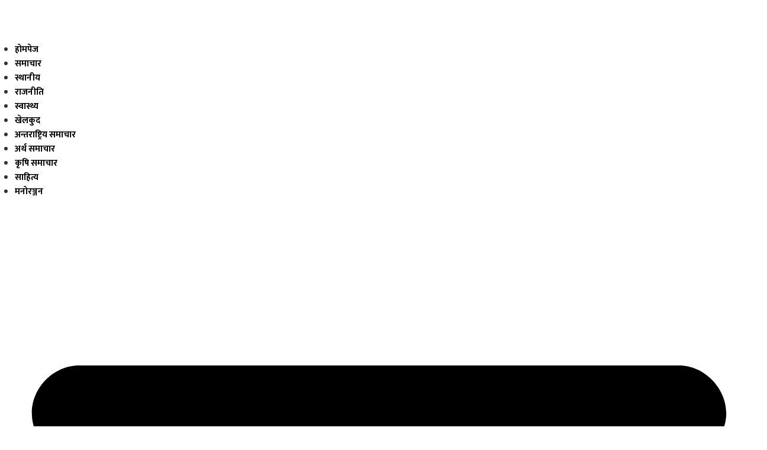

--- FILE ---
content_type: text/html; charset=UTF-8
request_url: https://www.raptikhabar.com/page/26
body_size: 30342
content:
<!DOCTYPE html>
<html lang="en-US">
<head>
	<meta charset="UTF-8">
	<meta name="viewport" content="width=device-width, initial-scale=1.0, viewport-fit=cover" />		<meta name='robots' content='index, follow, max-image-preview:large, max-snippet:-1, max-video-preview:-1' />

	<!-- This site is optimized with the Yoast SEO plugin v26.8 - https://yoast.com/product/yoast-seo-wordpress/ -->
	<title>होमपेज - Rapti Khabar</title>
	<link rel="canonical" href="https://raptikhabar.com/" />
	<meta property="og:locale" content="en_US" />
	<meta property="og:type" content="website" />
	<meta property="og:title" content="होमपेज - Rapti Khabar" />
	<meta property="og:description" content="मकवानपुरमा बढ्दो लागू पदार्थ दुर्व्यसन : युवा जोगाउन स्थानीय तहबाटै ठोस हस्तक्षेप आवश्यक राप्ती खबर मकवानपुरमा बढ्दो लागू पदार्थ दुर्व्यसन : युवा जोगाउन स्थानीय तहबाटै ठोस हस्तक्षेप आवश्यक हेटौँड, पुस २३ गते । मकवानपुरसहित देशभर लागू पदार्थ तथा लागू औषधको प्रयोग नेपाली युवा समाजमा डरलाग्दो रूपमा फैलिँदै गएको छ। दिनप्रतिदिन दुर्व्यसनको दायरा बढ्दो क्रममा रहेको [&hellip;]" />
	<meta property="og:url" content="https://raptikhabar.com/" />
	<meta property="og:site_name" content="Rapti Khabar" />
	<meta property="article:publisher" content="https://www.facebook.com/samacharsabai" />
	<meta property="article:modified_time" content="2026-01-07T10:17:00+00:00" />
	<meta property="og:image" content="https://raptikhabar.com/wp-content/uploads/2026/01/durwesani-htd-news-RB.jpg" />
	<meta name="twitter:card" content="summary_large_image" />
	<script type="application/ld+json" class="yoast-schema-graph">{"@context":"https://schema.org","@graph":[{"@type":"WebPage","@id":"https://raptikhabar.com/","url":"https://raptikhabar.com/","name":"होमपेज - Rapti Khabar","isPartOf":{"@id":"https://raptikhabar.com/#website"},"about":{"@id":"https://raptikhabar.com/#organization"},"primaryImageOfPage":{"@id":"https://raptikhabar.com/#primaryimage"},"image":{"@id":"https://raptikhabar.com/#primaryimage"},"thumbnailUrl":"https://raptikhabar.com/wp-content/uploads/2026/01/durwesani-htd-news-RB.jpg","datePublished":"2024-06-27T16:23:40+00:00","dateModified":"2026-01-07T10:17:00+00:00","breadcrumb":{"@id":"https://raptikhabar.com/#breadcrumb"},"inLanguage":"en-US","potentialAction":[{"@type":"ReadAction","target":["https://raptikhabar.com/"]}]},{"@type":"ImageObject","inLanguage":"en-US","@id":"https://raptikhabar.com/#primaryimage","url":"https://raptikhabar.com/wp-content/uploads/2026/01/durwesani-htd-news-RB.jpg","contentUrl":"https://raptikhabar.com/wp-content/uploads/2026/01/durwesani-htd-news-RB.jpg","width":957,"height":522},{"@type":"BreadcrumbList","@id":"https://raptikhabar.com/#breadcrumb","itemListElement":[{"@type":"ListItem","position":1,"name":"Home"}]},{"@type":"WebSite","@id":"https://raptikhabar.com/#website","url":"https://raptikhabar.com/","name":"SabaiSamachar","description":"Breaking News From Hetauda Makawanpur","publisher":{"@id":"https://raptikhabar.com/#organization"},"potentialAction":[{"@type":"SearchAction","target":{"@type":"EntryPoint","urlTemplate":"https://raptikhabar.com/?s={search_term_string}"},"query-input":{"@type":"PropertyValueSpecification","valueRequired":true,"valueName":"search_term_string"}}],"inLanguage":"en-US"},{"@type":"Organization","@id":"https://raptikhabar.com/#organization","name":"SabaiSamachar","url":"https://raptikhabar.com/","logo":{"@type":"ImageObject","inLanguage":"en-US","@id":"https://raptikhabar.com/#/schema/logo/image/","url":"https://raptikhabar.com/wp-content/uploads/2024/06/Raptikhabar.png","contentUrl":"https://raptikhabar.com/wp-content/uploads/2024/06/Raptikhabar.png","width":1140,"height":250,"caption":"SabaiSamachar"},"image":{"@id":"https://raptikhabar.com/#/schema/logo/image/"},"sameAs":["https://www.facebook.com/samacharsabai"]}]}</script>
	<!-- / Yoast SEO plugin. -->


<link rel='dns-prefetch' href='//raptikhabar.com' />
<link rel='dns-prefetch' href='//platform-api.sharethis.com' />
<link rel='dns-prefetch' href='//fonts.googleapis.com' />
<link rel="alternate" type="application/rss+xml" title="Rapti Khabar &raquo; Feed" href="https://raptikhabar.com/feed" />
<link rel="alternate" type="application/rss+xml" title="Rapti Khabar &raquo; Comments Feed" href="https://raptikhabar.com/comments/feed" />
<link rel="alternate" title="oEmbed (JSON)" type="application/json+oembed" href="https://raptikhabar.com/wp-json/oembed/1.0/embed?url=https%3A%2F%2Fraptikhabar.com%2F" />
<link rel="alternate" title="oEmbed (XML)" type="text/xml+oembed" href="https://raptikhabar.com/wp-json/oembed/1.0/embed?url=https%3A%2F%2Fraptikhabar.com%2F&#038;format=xml" />
<style id='wp-img-auto-sizes-contain-inline-css' type='text/css'>
img:is([sizes=auto i],[sizes^="auto," i]){contain-intrinsic-size:3000px 1500px}
/*# sourceURL=wp-img-auto-sizes-contain-inline-css */
</style>
<link rel='stylesheet' id='dashicons-css' href='https://raptikhabar.com/wp-includes/css/dashicons.min.css?ver=6.9' type='text/css' media='all' />
<link rel='stylesheet' id='post-views-counter-frontend-css' href='https://raptikhabar.com/wp-content/plugins/post-views-counter/css/frontend.css?ver=1.7.3' type='text/css' media='all' />
<link rel='stylesheet' id='menu-icons-extra-css' href='https://raptikhabar.com/wp-content/themes/viral-pro/inc/assets/menu-icons/css/extra.min.css?ver=0.10.2' type='text/css' media='all' />
<style id='wp-emoji-styles-inline-css' type='text/css'>

	img.wp-smiley, img.emoji {
		display: inline !important;
		border: none !important;
		box-shadow: none !important;
		height: 1em !important;
		width: 1em !important;
		margin: 0 0.07em !important;
		vertical-align: -0.1em !important;
		background: none !important;
		padding: 0 !important;
	}
/*# sourceURL=wp-emoji-styles-inline-css */
</style>
<style id='classic-theme-styles-inline-css' type='text/css'>
/*! This file is auto-generated */
.wp-block-button__link{color:#fff;background-color:#32373c;border-radius:9999px;box-shadow:none;text-decoration:none;padding:calc(.667em + 2px) calc(1.333em + 2px);font-size:1.125em}.wp-block-file__button{background:#32373c;color:#fff;text-decoration:none}
/*# sourceURL=/wp-includes/css/classic-themes.min.css */
</style>
<link rel='stylesheet' id='ads-for-wp-front-css-css' href='https://raptikhabar.com/wp-content/plugins/ads-for-wp/public/assets/css/adsforwp-front.min.css?ver=1.9.31' type='text/css' media='all' />
<link rel='stylesheet' id='share-this-share-buttons-sticky-css' href='https://raptikhabar.com/wp-content/plugins/sharethis-share-buttons/css/mu-style.css?ver=1754679607' type='text/css' media='all' />
<link rel='stylesheet' id='owl-carousel-css' href='https://raptikhabar.com/wp-content/themes/viral-pro/css/owl.carousel.css?ver=1.2.1' type='text/css' media='all' />
<link rel='stylesheet' id='animate-css' href='https://raptikhabar.com/wp-content/themes/viral-pro/css/animate.css?ver=1.2.1' type='text/css' media='all' />
<link rel='stylesheet' id='viral-pro-loaders-css' href='https://raptikhabar.com/wp-content/themes/viral-pro/css/loaders.css?ver=1.2.1' type='text/css' media='all' />
<link rel='stylesheet' id='slick-css' href='https://raptikhabar.com/wp-content/themes/viral-pro/css/slick.css?ver=1.2.1' type='text/css' media='all' />
<link rel='stylesheet' id='YTPlayer-css' href='https://raptikhabar.com/wp-content/themes/viral-pro/css/jquery.mb.YTPlayer.min.css?ver=1.2.1' type='text/css' media='all' />
<link rel='stylesheet' id='jquery-mcustomscrollbar-css' href='https://raptikhabar.com/wp-content/themes/viral-pro/css/jquery.mCustomScrollbar.css?ver=1.2.1' type='text/css' media='all' />
<link rel='stylesheet' id='viral-pro-style-css' href='https://raptikhabar.com/wp-content/themes/viral-pro/style.css?ver=1.2.1' type='text/css' media='all' />
<style id='viral-pro-style-inline-css' type='text/css'>
.ht-container{max-width:1200px}body.ht-boxed #ht-page{max-width:1280px}#primary{width:66%}#secondary{width:30%}.ht-site-title-tagline a,.ht-site-title a,.ht-site-title-tagline a:hover,.ht-site-title a:hover,.ht-site-description{color:#333333}#ht-preloader-wrap,#preloader-15.loading .finger-item i,#preloader-15.loading .finger-item span:before,#preloader-15.loading .finger-item span:after,#preloader-15.loading .last-finger-item i:after{background:#FFFFFF}#preloader-2 .object,#preloader-3 .object,#preloader-4 .object,#preloader-5 .object,#preloader-6 .object,#preloader-7 .object,#preloader-10 .object,#preloader-11 .object,#preloader-12 .object,#preloader-13 .object,#preloader-14 .object,#preloader-15.loading .finger-item,#preloader-15.loading .last-finger-item,#preloader-15.loading .last-finger-item i,.pacman>div:nth-child(3),.pacman>div:nth-child(4),.pacman>div:nth-child(5),.pacman>div:nth-child(6){background:#000000}#preloader-8 .object,#preloader-9 .object,.pacman>div:first-of-type,.pacman>div:nth-child(2){border-color:#000000}#preloader-1 .object{border-left-color:#000000;border-right-color:#000000}html,body,button,input,select,textarea{font-family:'Mukta',serif;font-weight:700;font-style:normal;text-transform:none;text-decoration:none;font-size:15px;line-height:1.6;;color:#333333}.ht-menu > ul > li > a,a.ht-header-bttn{font-family:'Mukta',serif;font-weight:600;font-style:normal;text-transform:uppercase;text-decoration:none;font-size:14px;line-height:3}.ht-main-title,.single-post .entry-title{font-family:'Roboto',serif;font-weight:400;font-style:normal;text-transform:none;text-decoration:none;font-size:40px;line-height:1.3;;color:#333333}h3.vl-post-title{font-family:'Roboto',serif;font-weight:500;font-style:normal;text-transform:capitalize;text-decoration:none;font-size:16px;line-height:1.3}.vl-block-title span.vl-title,.vp-block-title span.vl-title{font-family:'Roboto',serif;font-weight:700;font-style:normal;text-transform:uppercase;text-decoration:none;font-size:20px;line-height:1.1}.widget-title{font-family:'Roboto',serif;font-weight:700;font-style:normal;text-transform:uppercase;text-decoration:none;font-size:18px;line-height:1.3}h1,h2,h3,h4,h5,h6,.ht-site-title{font-family:'Roboto',serif;font-weight:400;font-style:normal;text-transform:none;text-decoration:none;line-height:1.3}h1,.ht-site-title{font-size:38px}h2{font-size:34px}h3{font-size:30px}h4{font-size:26px}h5{font-size:22px}h6{font-size:18px}.ht-main-navigation,.menu-item-megamenu .widget-title,.menu-item-megamenu .vl-block-title span.vl-title{font-size:14px;font-family:Mukta}.single-ht-megamenu .ht-main-content{font-family:Mukta}.vp-block-filter{line-height:1}.ht-main-content h1,.ht-main-content h2,.ht-main-content h3,.ht-main-content h4,.ht-main-content h5,.ht-main-content h6{color:#000000}.ht-main-content{color:#333333}a{color:#000000}a:hover,.woocommerce .woocommerce-breadcrumb a:hover,.breadcrumb-trail a:hover{color:#0078af}.ht-sidebar-style1 .ht-site-wrapper .widget-area ul ul,.ht-sidebar-style1 .ht-site-wrapper .widget-area li{border-color:rgba(51,51,51,0.05)}.ht-sidebar-style2 .ht-site-wrapper .widget,.ht-sidebar-style2 .ht-site-wrapper .widget-title,.ht-sidebar-style3 .ht-site-wrapper .widget,.ht-sidebar-style5 .ht-site-wrapper .widget,.ht-sidebar-style7 .ht-site-wrapper .widget,.ht-sidebar-style7 .ht-site-wrapper .widget-title,.comment-list .sp-comment-content,.post-navigation,.post-navigation .nav-next,.ht-social-share{border-color:rgba(51,51,51,0.1)}.ht-sidebar-style5 .ht-site-wrapper .widget-title:before,.ht-sidebar-style5 .ht-site-wrapper .widget-title:after{background-color:rgba(51,51,51,0.1)}.single-entry-tags a,.widget-area .tagcloud a{border-color:#333333}.ht-sidebar-style3 .ht-site-wrapper .widget{background:rgba(51,51,51,0.05)}.ht-main-content .widget-title{color:#000000}.ht-sidebar-style1 .ht-site-wrapper .widget-title:after,.ht-sidebar-style3 .ht-site-wrapper .widget-title:after,.ht-sidebar-style6 .ht-site-wrapper .widget-title:after,.ht-sidebar-style7 .ht-site-wrapper .widget:before{background-color:#000000}.ht-ticker-section{background-color:#FFFFFF}.ht-ticker-section .ht-section-wrap{padding-top:20px;padding-bottom:20px;color:#333333}.ht-ticker-section h1,.ht-ticker-section h2,.ht-ticker-section h3,.ht-ticker-section h4,.ht-ticker-section h5,.ht-ticker-section h6{color:#333333}.ht-ticker-section.ht-overwrite-color .vl-block-title span.vl-title{color:#333333}.ht-block-title-style2 .ht-ticker-section.ht-overwrite-color .vl-block-title:after,.ht-block-title-style5 .ht-ticker-section.ht-overwrite-color .vl-block-title span.vl-title:before,.ht-block-title-style7 .ht-ticker-section.ht-overwrite-color .vl-block-title span.vl-title,.ht-block-title-style8 .ht-ticker-section.ht-overwrite-color .vl-block-title span.vl-title,.ht-block-title-style9 .ht-ticker-section.ht-overwrite-color .vl-block-title span.vl-title,.ht-block-title-style9 .ht-ticker-section.ht-overwrite-color .vl-block-title span.vl-title:before,.ht-block-title-style10 .ht-ticker-section.ht-overwrite-color .vl-block-title,.ht-block-title-style11 .ht-ticker-section.ht-overwrite-color .vl-block-title span.vl-title,.ht-block-title-style12 .ht-ticker-section.ht-overwrite-color .vl-block-title{background-color:#0078af}.ht-block-title-style8 .ht-ticker-section.ht-overwrite-color .vl-block-title,.ht-block-title-style9 .ht-ticker-section.ht-overwrite-color .vl-block-title,.ht-block-title-style11 .ht-ticker-section.ht-overwrite-color .vl-block-title{border-color:#0078af}.ht-block-title-style10 .ht-ticker-section.ht-overwrite-color .vl-block-title:before{border-color:#0078af #0078af transparent transparent}.ht-block-title-style2 .ht-ticker-section.ht-overwrite-color .vl-block-title,.ht-block-title-style3 .ht-ticker-section.ht-overwrite-color .vl-block-title,.ht-block-title-style5 .ht-ticker-section.ht-overwrite-color .vl-block-title{border-color:#0078af}.ht-block-title-style4 .ht-ticker-section.ht-overwrite-color .vl-block-title:after,.ht-block-title-style6 .ht-ticker-section.ht-overwrite-color .vl-block-title:before,.ht-block-title-style6 .ht-ticker-section.ht-overwrite-color .vl-block-title:after,.ht-block-title-style7 .ht-ticker-section.ht-overwrite-color .vl-block-title:after{background-color:#0078af}.ht-ticker-section .ht-section-seperator.top-section-seperator{height:60px}.ht-ticker-section .ht-section-seperator.bottom-section-seperator{height:60px}.ht-slider1-section{background-color:#FFFFFF}.ht-slider1-section .ht-section-wrap{padding-top:20px;padding-bottom:20px;color:#333333}.ht-slider1-section h1,.ht-slider1-section h2,.ht-slider1-section h3,.ht-slider1-section h4,.ht-slider1-section h5,.ht-slider1-section h6{color:#333333}.ht-slider1-section.ht-overwrite-color .vl-block-title span.vl-title{color:#333333}.ht-block-title-style2 .ht-slider1-section.ht-overwrite-color .vl-block-title:after,.ht-block-title-style5 .ht-slider1-section.ht-overwrite-color .vl-block-title span.vl-title:before,.ht-block-title-style7 .ht-slider1-section.ht-overwrite-color .vl-block-title span.vl-title,.ht-block-title-style8 .ht-slider1-section.ht-overwrite-color .vl-block-title span.vl-title,.ht-block-title-style9 .ht-slider1-section.ht-overwrite-color .vl-block-title span.vl-title,.ht-block-title-style9 .ht-slider1-section.ht-overwrite-color .vl-block-title span.vl-title:before,.ht-block-title-style10 .ht-slider1-section.ht-overwrite-color .vl-block-title,.ht-block-title-style11 .ht-slider1-section.ht-overwrite-color .vl-block-title span.vl-title,.ht-block-title-style12 .ht-slider1-section.ht-overwrite-color .vl-block-title{background-color:#0078af}.ht-block-title-style8 .ht-slider1-section.ht-overwrite-color .vl-block-title,.ht-block-title-style9 .ht-slider1-section.ht-overwrite-color .vl-block-title,.ht-block-title-style11 .ht-slider1-section.ht-overwrite-color .vl-block-title{border-color:#0078af}.ht-block-title-style10 .ht-slider1-section.ht-overwrite-color .vl-block-title:before{border-color:#0078af #0078af transparent transparent}.ht-block-title-style2 .ht-slider1-section.ht-overwrite-color .vl-block-title,.ht-block-title-style3 .ht-slider1-section.ht-overwrite-color .vl-block-title,.ht-block-title-style5 .ht-slider1-section.ht-overwrite-color .vl-block-title{border-color:#0078af}.ht-block-title-style4 .ht-slider1-section.ht-overwrite-color .vl-block-title:after,.ht-block-title-style6 .ht-slider1-section.ht-overwrite-color .vl-block-title:before,.ht-block-title-style6 .ht-slider1-section.ht-overwrite-color .vl-block-title:after,.ht-block-title-style7 .ht-slider1-section.ht-overwrite-color .vl-block-title:after{background-color:#0078af}.ht-slider1-section .ht-section-seperator.top-section-seperator{height:60px}.ht-slider1-section .ht-section-seperator.bottom-section-seperator{height:60px}.ht-slider2-section{background-color:#FFFFFF}.ht-slider2-section .ht-section-wrap{padding-top:20px;padding-bottom:20px;color:#333333}.ht-slider2-section h1,.ht-slider2-section h2,.ht-slider2-section h3,.ht-slider2-section h4,.ht-slider2-section h5,.ht-slider2-section h6{color:#333333}.ht-slider2-section.ht-overwrite-color .vl-block-title span.vl-title{color:#333333}.ht-block-title-style2 .ht-slider2-section.ht-overwrite-color .vl-block-title:after,.ht-block-title-style5 .ht-slider2-section.ht-overwrite-color .vl-block-title span.vl-title:before,.ht-block-title-style7 .ht-slider2-section.ht-overwrite-color .vl-block-title span.vl-title,.ht-block-title-style8 .ht-slider2-section.ht-overwrite-color .vl-block-title span.vl-title,.ht-block-title-style9 .ht-slider2-section.ht-overwrite-color .vl-block-title span.vl-title,.ht-block-title-style9 .ht-slider2-section.ht-overwrite-color .vl-block-title span.vl-title:before,.ht-block-title-style10 .ht-slider2-section.ht-overwrite-color .vl-block-title,.ht-block-title-style11 .ht-slider2-section.ht-overwrite-color .vl-block-title span.vl-title,.ht-block-title-style12 .ht-slider2-section.ht-overwrite-color .vl-block-title{background-color:#0078af}.ht-block-title-style8 .ht-slider2-section.ht-overwrite-color .vl-block-title,.ht-block-title-style9 .ht-slider2-section.ht-overwrite-color .vl-block-title,.ht-block-title-style11 .ht-slider2-section.ht-overwrite-color .vl-block-title{border-color:#0078af}.ht-block-title-style10 .ht-slider2-section.ht-overwrite-color .vl-block-title:before{border-color:#0078af #0078af transparent transparent}.ht-block-title-style2 .ht-slider2-section.ht-overwrite-color .vl-block-title,.ht-block-title-style3 .ht-slider2-section.ht-overwrite-color .vl-block-title,.ht-block-title-style5 .ht-slider2-section.ht-overwrite-color .vl-block-title{border-color:#0078af}.ht-block-title-style4 .ht-slider2-section.ht-overwrite-color .vl-block-title:after,.ht-block-title-style6 .ht-slider2-section.ht-overwrite-color .vl-block-title:before,.ht-block-title-style6 .ht-slider2-section.ht-overwrite-color .vl-block-title:after,.ht-block-title-style7 .ht-slider2-section.ht-overwrite-color .vl-block-title:after{background-color:#0078af}.ht-slider2-section .ht-section-seperator.top-section-seperator{height:60px}.ht-slider2-section .ht-section-seperator.bottom-section-seperator{height:60px}.ht-featured-section{background-color:#FFFFFF}.ht-featured-section .ht-section-wrap{padding-top:20px;padding-bottom:20px;color:#333333}.ht-featured-section h1,.ht-featured-section h2,.ht-featured-section h3,.ht-featured-section h4,.ht-featured-section h5,.ht-featured-section h6{color:#333333}.ht-featured-section.ht-overwrite-color .vl-block-title span.vl-title{color:#333333}.ht-block-title-style2 .ht-featured-section.ht-overwrite-color .vl-block-title:after,.ht-block-title-style5 .ht-featured-section.ht-overwrite-color .vl-block-title span.vl-title:before,.ht-block-title-style7 .ht-featured-section.ht-overwrite-color .vl-block-title span.vl-title,.ht-block-title-style8 .ht-featured-section.ht-overwrite-color .vl-block-title span.vl-title,.ht-block-title-style9 .ht-featured-section.ht-overwrite-color .vl-block-title span.vl-title,.ht-block-title-style9 .ht-featured-section.ht-overwrite-color .vl-block-title span.vl-title:before,.ht-block-title-style10 .ht-featured-section.ht-overwrite-color .vl-block-title,.ht-block-title-style11 .ht-featured-section.ht-overwrite-color .vl-block-title span.vl-title,.ht-block-title-style12 .ht-featured-section.ht-overwrite-color .vl-block-title{background-color:#0078af}.ht-block-title-style8 .ht-featured-section.ht-overwrite-color .vl-block-title,.ht-block-title-style9 .ht-featured-section.ht-overwrite-color .vl-block-title,.ht-block-title-style11 .ht-featured-section.ht-overwrite-color .vl-block-title{border-color:#0078af}.ht-block-title-style10 .ht-featured-section.ht-overwrite-color .vl-block-title:before{border-color:#0078af #0078af transparent transparent}.ht-block-title-style2 .ht-featured-section.ht-overwrite-color .vl-block-title,.ht-block-title-style3 .ht-featured-section.ht-overwrite-color .vl-block-title,.ht-block-title-style5 .ht-featured-section.ht-overwrite-color .vl-block-title{border-color:#0078af}.ht-block-title-style4 .ht-featured-section.ht-overwrite-color .vl-block-title:after,.ht-block-title-style6 .ht-featured-section.ht-overwrite-color .vl-block-title:before,.ht-block-title-style6 .ht-featured-section.ht-overwrite-color .vl-block-title:after,.ht-block-title-style7 .ht-featured-section.ht-overwrite-color .vl-block-title:after{background-color:#0078af}.ht-featured-section .ht-section-seperator.top-section-seperator{height:60px}.ht-featured-section .ht-section-seperator.bottom-section-seperator{height:60px}.ht-tile1-section{background-color:#FFFFFF}.ht-tile1-section .ht-section-wrap{padding-top:20px;padding-bottom:20px;color:#333333}.ht-tile1-section h1,.ht-tile1-section h2,.ht-tile1-section h3,.ht-tile1-section h4,.ht-tile1-section h5,.ht-tile1-section h6{color:#333333}.ht-tile1-section.ht-overwrite-color .vl-block-title span.vl-title{color:#333333}.ht-block-title-style2 .ht-tile1-section.ht-overwrite-color .vl-block-title:after,.ht-block-title-style5 .ht-tile1-section.ht-overwrite-color .vl-block-title span.vl-title:before,.ht-block-title-style7 .ht-tile1-section.ht-overwrite-color .vl-block-title span.vl-title,.ht-block-title-style8 .ht-tile1-section.ht-overwrite-color .vl-block-title span.vl-title,.ht-block-title-style9 .ht-tile1-section.ht-overwrite-color .vl-block-title span.vl-title,.ht-block-title-style9 .ht-tile1-section.ht-overwrite-color .vl-block-title span.vl-title:before,.ht-block-title-style10 .ht-tile1-section.ht-overwrite-color .vl-block-title,.ht-block-title-style11 .ht-tile1-section.ht-overwrite-color .vl-block-title span.vl-title,.ht-block-title-style12 .ht-tile1-section.ht-overwrite-color .vl-block-title{background-color:#0078af}.ht-block-title-style8 .ht-tile1-section.ht-overwrite-color .vl-block-title,.ht-block-title-style9 .ht-tile1-section.ht-overwrite-color .vl-block-title,.ht-block-title-style11 .ht-tile1-section.ht-overwrite-color .vl-block-title{border-color:#0078af}.ht-block-title-style10 .ht-tile1-section.ht-overwrite-color .vl-block-title:before{border-color:#0078af #0078af transparent transparent}.ht-block-title-style2 .ht-tile1-section.ht-overwrite-color .vl-block-title,.ht-block-title-style3 .ht-tile1-section.ht-overwrite-color .vl-block-title,.ht-block-title-style5 .ht-tile1-section.ht-overwrite-color .vl-block-title{border-color:#0078af}.ht-block-title-style4 .ht-tile1-section.ht-overwrite-color .vl-block-title:after,.ht-block-title-style6 .ht-tile1-section.ht-overwrite-color .vl-block-title:before,.ht-block-title-style6 .ht-tile1-section.ht-overwrite-color .vl-block-title:after,.ht-block-title-style7 .ht-tile1-section.ht-overwrite-color .vl-block-title:after{background-color:#0078af}.ht-tile1-section .ht-section-seperator.top-section-seperator{height:60px}.ht-tile1-section .ht-section-seperator.bottom-section-seperator{height:60px}.ht-tile2-section{background-color:#FFFFFF}.ht-tile2-section .ht-section-wrap{padding-top:20px;padding-bottom:20px;color:#333333}.ht-tile2-section h1,.ht-tile2-section h2,.ht-tile2-section h3,.ht-tile2-section h4,.ht-tile2-section h5,.ht-tile2-section h6{color:#333333}.ht-tile2-section.ht-overwrite-color .vl-block-title span.vl-title{color:#333333}.ht-block-title-style2 .ht-tile2-section.ht-overwrite-color .vl-block-title:after,.ht-block-title-style5 .ht-tile2-section.ht-overwrite-color .vl-block-title span.vl-title:before,.ht-block-title-style7 .ht-tile2-section.ht-overwrite-color .vl-block-title span.vl-title,.ht-block-title-style8 .ht-tile2-section.ht-overwrite-color .vl-block-title span.vl-title,.ht-block-title-style9 .ht-tile2-section.ht-overwrite-color .vl-block-title span.vl-title,.ht-block-title-style9 .ht-tile2-section.ht-overwrite-color .vl-block-title span.vl-title:before,.ht-block-title-style10 .ht-tile2-section.ht-overwrite-color .vl-block-title,.ht-block-title-style11 .ht-tile2-section.ht-overwrite-color .vl-block-title span.vl-title,.ht-block-title-style12 .ht-tile2-section.ht-overwrite-color .vl-block-title{background-color:#0078af}.ht-block-title-style8 .ht-tile2-section.ht-overwrite-color .vl-block-title,.ht-block-title-style9 .ht-tile2-section.ht-overwrite-color .vl-block-title,.ht-block-title-style11 .ht-tile2-section.ht-overwrite-color .vl-block-title{border-color:#0078af}.ht-block-title-style10 .ht-tile2-section.ht-overwrite-color .vl-block-title:before{border-color:#0078af #0078af transparent transparent}.ht-block-title-style2 .ht-tile2-section.ht-overwrite-color .vl-block-title,.ht-block-title-style3 .ht-tile2-section.ht-overwrite-color .vl-block-title,.ht-block-title-style5 .ht-tile2-section.ht-overwrite-color .vl-block-title{border-color:#0078af}.ht-block-title-style4 .ht-tile2-section.ht-overwrite-color .vl-block-title:after,.ht-block-title-style6 .ht-tile2-section.ht-overwrite-color .vl-block-title:before,.ht-block-title-style6 .ht-tile2-section.ht-overwrite-color .vl-block-title:after,.ht-block-title-style7 .ht-tile2-section.ht-overwrite-color .vl-block-title:after{background-color:#0078af}.ht-tile2-section .ht-section-seperator.top-section-seperator{height:60px}.ht-tile2-section .ht-section-seperator.bottom-section-seperator{height:60px}.ht-mininews-section{background-color:#FFFFFF}.ht-mininews-section .ht-section-wrap{padding-top:20px;padding-bottom:20px;color:#333333}.ht-mininews-section h1,.ht-mininews-section h2,.ht-mininews-section h3,.ht-mininews-section h4,.ht-mininews-section h5,.ht-mininews-section h6{color:#333333}.ht-mininews-section.ht-overwrite-color .vl-block-title span.vl-title{color:#333333}.ht-block-title-style2 .ht-mininews-section.ht-overwrite-color .vl-block-title:after,.ht-block-title-style5 .ht-mininews-section.ht-overwrite-color .vl-block-title span.vl-title:before,.ht-block-title-style7 .ht-mininews-section.ht-overwrite-color .vl-block-title span.vl-title,.ht-block-title-style8 .ht-mininews-section.ht-overwrite-color .vl-block-title span.vl-title,.ht-block-title-style9 .ht-mininews-section.ht-overwrite-color .vl-block-title span.vl-title,.ht-block-title-style9 .ht-mininews-section.ht-overwrite-color .vl-block-title span.vl-title:before,.ht-block-title-style10 .ht-mininews-section.ht-overwrite-color .vl-block-title,.ht-block-title-style11 .ht-mininews-section.ht-overwrite-color .vl-block-title span.vl-title,.ht-block-title-style12 .ht-mininews-section.ht-overwrite-color .vl-block-title{background-color:#0078af}.ht-block-title-style8 .ht-mininews-section.ht-overwrite-color .vl-block-title,.ht-block-title-style9 .ht-mininews-section.ht-overwrite-color .vl-block-title,.ht-block-title-style11 .ht-mininews-section.ht-overwrite-color .vl-block-title{border-color:#0078af}.ht-block-title-style10 .ht-mininews-section.ht-overwrite-color .vl-block-title:before{border-color:#0078af #0078af transparent transparent}.ht-block-title-style2 .ht-mininews-section.ht-overwrite-color .vl-block-title,.ht-block-title-style3 .ht-mininews-section.ht-overwrite-color .vl-block-title,.ht-block-title-style5 .ht-mininews-section.ht-overwrite-color .vl-block-title{border-color:#0078af}.ht-block-title-style4 .ht-mininews-section.ht-overwrite-color .vl-block-title:after,.ht-block-title-style6 .ht-mininews-section.ht-overwrite-color .vl-block-title:before,.ht-block-title-style6 .ht-mininews-section.ht-overwrite-color .vl-block-title:after,.ht-block-title-style7 .ht-mininews-section.ht-overwrite-color .vl-block-title:after{background-color:#0078af}.ht-mininews-section .ht-section-seperator.top-section-seperator{height:60px}.ht-mininews-section .ht-section-seperator.bottom-section-seperator{height:60px}.ht-leftnews-section{background-color:#FFFFFF}.ht-leftnews-section .ht-section-wrap{padding-top:20px;padding-bottom:20px;color:#333333}.ht-leftnews-section h1,.ht-leftnews-section h2,.ht-leftnews-section h3,.ht-leftnews-section h4,.ht-leftnews-section h5,.ht-leftnews-section h6{color:#333333}.ht-leftnews-section.ht-overwrite-color .vl-block-title span.vl-title{color:#333333}.ht-block-title-style2 .ht-leftnews-section.ht-overwrite-color .vl-block-title:after,.ht-block-title-style5 .ht-leftnews-section.ht-overwrite-color .vl-block-title span.vl-title:before,.ht-block-title-style7 .ht-leftnews-section.ht-overwrite-color .vl-block-title span.vl-title,.ht-block-title-style8 .ht-leftnews-section.ht-overwrite-color .vl-block-title span.vl-title,.ht-block-title-style9 .ht-leftnews-section.ht-overwrite-color .vl-block-title span.vl-title,.ht-block-title-style9 .ht-leftnews-section.ht-overwrite-color .vl-block-title span.vl-title:before,.ht-block-title-style10 .ht-leftnews-section.ht-overwrite-color .vl-block-title,.ht-block-title-style11 .ht-leftnews-section.ht-overwrite-color .vl-block-title span.vl-title,.ht-block-title-style12 .ht-leftnews-section.ht-overwrite-color .vl-block-title{background-color:#0078af}.ht-block-title-style8 .ht-leftnews-section.ht-overwrite-color .vl-block-title,.ht-block-title-style9 .ht-leftnews-section.ht-overwrite-color .vl-block-title,.ht-block-title-style11 .ht-leftnews-section.ht-overwrite-color .vl-block-title{border-color:#0078af}.ht-block-title-style10 .ht-leftnews-section.ht-overwrite-color .vl-block-title:before{border-color:#0078af #0078af transparent transparent}.ht-block-title-style2 .ht-leftnews-section.ht-overwrite-color .vl-block-title,.ht-block-title-style3 .ht-leftnews-section.ht-overwrite-color .vl-block-title,.ht-block-title-style5 .ht-leftnews-section.ht-overwrite-color .vl-block-title{border-color:#0078af}.ht-block-title-style4 .ht-leftnews-section.ht-overwrite-color .vl-block-title:after,.ht-block-title-style6 .ht-leftnews-section.ht-overwrite-color .vl-block-title:before,.ht-block-title-style6 .ht-leftnews-section.ht-overwrite-color .vl-block-title:after,.ht-block-title-style7 .ht-leftnews-section.ht-overwrite-color .vl-block-title:after{background-color:#0078af}.ht-leftnews-section .ht-section-seperator.top-section-seperator{height:60px}.ht-leftnews-section .ht-section-seperator.bottom-section-seperator{height:60px}.ht-rightnews-section{background-color:#FFFFFF}.ht-rightnews-section .ht-section-wrap{padding-top:20px;padding-bottom:20px;color:#333333}.ht-rightnews-section h1,.ht-rightnews-section h2,.ht-rightnews-section h3,.ht-rightnews-section h4,.ht-rightnews-section h5,.ht-rightnews-section h6{color:#333333}.ht-rightnews-section.ht-overwrite-color .vl-block-title span.vl-title{color:#333333}.ht-block-title-style2 .ht-rightnews-section.ht-overwrite-color .vl-block-title:after,.ht-block-title-style5 .ht-rightnews-section.ht-overwrite-color .vl-block-title span.vl-title:before,.ht-block-title-style7 .ht-rightnews-section.ht-overwrite-color .vl-block-title span.vl-title,.ht-block-title-style8 .ht-rightnews-section.ht-overwrite-color .vl-block-title span.vl-title,.ht-block-title-style9 .ht-rightnews-section.ht-overwrite-color .vl-block-title span.vl-title,.ht-block-title-style9 .ht-rightnews-section.ht-overwrite-color .vl-block-title span.vl-title:before,.ht-block-title-style10 .ht-rightnews-section.ht-overwrite-color .vl-block-title,.ht-block-title-style11 .ht-rightnews-section.ht-overwrite-color .vl-block-title span.vl-title,.ht-block-title-style12 .ht-rightnews-section.ht-overwrite-color .vl-block-title{background-color:#0078af}.ht-block-title-style8 .ht-rightnews-section.ht-overwrite-color .vl-block-title,.ht-block-title-style9 .ht-rightnews-section.ht-overwrite-color .vl-block-title,.ht-block-title-style11 .ht-rightnews-section.ht-overwrite-color .vl-block-title{border-color:#0078af}.ht-block-title-style10 .ht-rightnews-section.ht-overwrite-color .vl-block-title:before{border-color:#0078af #0078af transparent transparent}.ht-block-title-style2 .ht-rightnews-section.ht-overwrite-color .vl-block-title,.ht-block-title-style3 .ht-rightnews-section.ht-overwrite-color .vl-block-title,.ht-block-title-style5 .ht-rightnews-section.ht-overwrite-color .vl-block-title{border-color:#0078af}.ht-block-title-style4 .ht-rightnews-section.ht-overwrite-color .vl-block-title:after,.ht-block-title-style6 .ht-rightnews-section.ht-overwrite-color .vl-block-title:before,.ht-block-title-style6 .ht-rightnews-section.ht-overwrite-color .vl-block-title:after,.ht-block-title-style7 .ht-rightnews-section.ht-overwrite-color .vl-block-title:after{background-color:#0078af}.ht-rightnews-section .ht-section-seperator.top-section-seperator{height:60px}.ht-rightnews-section .ht-section-seperator.bottom-section-seperator{height:60px}.ht-fwcarousel-section{background-color:#FFFFFF}.ht-fwcarousel-section .ht-section-wrap{padding-top:20px;padding-bottom:20px;color:#333333}.ht-fwcarousel-section h1,.ht-fwcarousel-section h2,.ht-fwcarousel-section h3,.ht-fwcarousel-section h4,.ht-fwcarousel-section h5,.ht-fwcarousel-section h6{color:#333333}.ht-fwcarousel-section.ht-overwrite-color .vl-block-title span.vl-title{color:#333333}.ht-block-title-style2 .ht-fwcarousel-section.ht-overwrite-color .vl-block-title:after,.ht-block-title-style5 .ht-fwcarousel-section.ht-overwrite-color .vl-block-title span.vl-title:before,.ht-block-title-style7 .ht-fwcarousel-section.ht-overwrite-color .vl-block-title span.vl-title,.ht-block-title-style8 .ht-fwcarousel-section.ht-overwrite-color .vl-block-title span.vl-title,.ht-block-title-style9 .ht-fwcarousel-section.ht-overwrite-color .vl-block-title span.vl-title,.ht-block-title-style9 .ht-fwcarousel-section.ht-overwrite-color .vl-block-title span.vl-title:before,.ht-block-title-style10 .ht-fwcarousel-section.ht-overwrite-color .vl-block-title,.ht-block-title-style11 .ht-fwcarousel-section.ht-overwrite-color .vl-block-title span.vl-title,.ht-block-title-style12 .ht-fwcarousel-section.ht-overwrite-color .vl-block-title{background-color:#0078af}.ht-block-title-style8 .ht-fwcarousel-section.ht-overwrite-color .vl-block-title,.ht-block-title-style9 .ht-fwcarousel-section.ht-overwrite-color .vl-block-title,.ht-block-title-style11 .ht-fwcarousel-section.ht-overwrite-color .vl-block-title{border-color:#0078af}.ht-block-title-style10 .ht-fwcarousel-section.ht-overwrite-color .vl-block-title:before{border-color:#0078af #0078af transparent transparent}.ht-block-title-style2 .ht-fwcarousel-section.ht-overwrite-color .vl-block-title,.ht-block-title-style3 .ht-fwcarousel-section.ht-overwrite-color .vl-block-title,.ht-block-title-style5 .ht-fwcarousel-section.ht-overwrite-color .vl-block-title{border-color:#0078af}.ht-block-title-style4 .ht-fwcarousel-section.ht-overwrite-color .vl-block-title:after,.ht-block-title-style6 .ht-fwcarousel-section.ht-overwrite-color .vl-block-title:before,.ht-block-title-style6 .ht-fwcarousel-section.ht-overwrite-color .vl-block-title:after,.ht-block-title-style7 .ht-fwcarousel-section.ht-overwrite-color .vl-block-title:after{background-color:#0078af}.ht-fwcarousel-section .ht-section-seperator.top-section-seperator{height:60px}.ht-fwcarousel-section .ht-section-seperator.bottom-section-seperator{height:60px}.ht-carousel1-section{background-color:#FFFFFF}.ht-carousel1-section .ht-section-wrap{padding-top:20px;padding-bottom:20px;color:#333333}.ht-carousel1-section h1,.ht-carousel1-section h2,.ht-carousel1-section h3,.ht-carousel1-section h4,.ht-carousel1-section h5,.ht-carousel1-section h6{color:#333333}.ht-carousel1-section.ht-overwrite-color .vl-block-title span.vl-title{color:#333333}.ht-block-title-style2 .ht-carousel1-section.ht-overwrite-color .vl-block-title:after,.ht-block-title-style5 .ht-carousel1-section.ht-overwrite-color .vl-block-title span.vl-title:before,.ht-block-title-style7 .ht-carousel1-section.ht-overwrite-color .vl-block-title span.vl-title,.ht-block-title-style8 .ht-carousel1-section.ht-overwrite-color .vl-block-title span.vl-title,.ht-block-title-style9 .ht-carousel1-section.ht-overwrite-color .vl-block-title span.vl-title,.ht-block-title-style9 .ht-carousel1-section.ht-overwrite-color .vl-block-title span.vl-title:before,.ht-block-title-style10 .ht-carousel1-section.ht-overwrite-color .vl-block-title,.ht-block-title-style11 .ht-carousel1-section.ht-overwrite-color .vl-block-title span.vl-title,.ht-block-title-style12 .ht-carousel1-section.ht-overwrite-color .vl-block-title{background-color:#0078af}.ht-block-title-style8 .ht-carousel1-section.ht-overwrite-color .vl-block-title,.ht-block-title-style9 .ht-carousel1-section.ht-overwrite-color .vl-block-title,.ht-block-title-style11 .ht-carousel1-section.ht-overwrite-color .vl-block-title{border-color:#0078af}.ht-block-title-style10 .ht-carousel1-section.ht-overwrite-color .vl-block-title:before{border-color:#0078af #0078af transparent transparent}.ht-block-title-style2 .ht-carousel1-section.ht-overwrite-color .vl-block-title,.ht-block-title-style3 .ht-carousel1-section.ht-overwrite-color .vl-block-title,.ht-block-title-style5 .ht-carousel1-section.ht-overwrite-color .vl-block-title{border-color:#0078af}.ht-block-title-style4 .ht-carousel1-section.ht-overwrite-color .vl-block-title:after,.ht-block-title-style6 .ht-carousel1-section.ht-overwrite-color .vl-block-title:before,.ht-block-title-style6 .ht-carousel1-section.ht-overwrite-color .vl-block-title:after,.ht-block-title-style7 .ht-carousel1-section.ht-overwrite-color .vl-block-title:after{background-color:#0078af}.ht-carousel1-section .ht-section-seperator.top-section-seperator{height:60px}.ht-carousel1-section .ht-section-seperator.bottom-section-seperator{height:60px}.ht-carousel2-section{background-color:#FFFFFF}.ht-carousel2-section .ht-section-wrap{padding-top:20px;padding-bottom:20px;color:#333333}.ht-carousel2-section h1,.ht-carousel2-section h2,.ht-carousel2-section h3,.ht-carousel2-section h4,.ht-carousel2-section h5,.ht-carousel2-section h6{color:#333333}.ht-carousel2-section.ht-overwrite-color .vl-block-title span.vl-title{color:#333333}.ht-block-title-style2 .ht-carousel2-section.ht-overwrite-color .vl-block-title:after,.ht-block-title-style5 .ht-carousel2-section.ht-overwrite-color .vl-block-title span.vl-title:before,.ht-block-title-style7 .ht-carousel2-section.ht-overwrite-color .vl-block-title span.vl-title,.ht-block-title-style8 .ht-carousel2-section.ht-overwrite-color .vl-block-title span.vl-title,.ht-block-title-style9 .ht-carousel2-section.ht-overwrite-color .vl-block-title span.vl-title,.ht-block-title-style9 .ht-carousel2-section.ht-overwrite-color .vl-block-title span.vl-title:before,.ht-block-title-style10 .ht-carousel2-section.ht-overwrite-color .vl-block-title,.ht-block-title-style11 .ht-carousel2-section.ht-overwrite-color .vl-block-title span.vl-title,.ht-block-title-style12 .ht-carousel2-section.ht-overwrite-color .vl-block-title{background-color:#0078af}.ht-block-title-style8 .ht-carousel2-section.ht-overwrite-color .vl-block-title,.ht-block-title-style9 .ht-carousel2-section.ht-overwrite-color .vl-block-title,.ht-block-title-style11 .ht-carousel2-section.ht-overwrite-color .vl-block-title{border-color:#0078af}.ht-block-title-style10 .ht-carousel2-section.ht-overwrite-color .vl-block-title:before{border-color:#0078af #0078af transparent transparent}.ht-block-title-style2 .ht-carousel2-section.ht-overwrite-color .vl-block-title,.ht-block-title-style3 .ht-carousel2-section.ht-overwrite-color .vl-block-title,.ht-block-title-style5 .ht-carousel2-section.ht-overwrite-color .vl-block-title{border-color:#0078af}.ht-block-title-style4 .ht-carousel2-section.ht-overwrite-color .vl-block-title:after,.ht-block-title-style6 .ht-carousel2-section.ht-overwrite-color .vl-block-title:before,.ht-block-title-style6 .ht-carousel2-section.ht-overwrite-color .vl-block-title:after,.ht-block-title-style7 .ht-carousel2-section.ht-overwrite-color .vl-block-title:after{background-color:#0078af}.ht-carousel2-section .ht-section-seperator.top-section-seperator{height:60px}.ht-carousel2-section .ht-section-seperator.bottom-section-seperator{height:60px}.ht-threecol-section{background-color:#FFFFFF}.ht-threecol-section .ht-section-wrap{padding-top:20px;padding-bottom:20px;color:#333333}.ht-threecol-section h1,.ht-threecol-section h2,.ht-threecol-section h3,.ht-threecol-section h4,.ht-threecol-section h5,.ht-threecol-section h6{color:#333333}.ht-threecol-section.ht-overwrite-color .vl-block-title span.vl-title{color:#333333}.ht-block-title-style2 .ht-threecol-section.ht-overwrite-color .vl-block-title:after,.ht-block-title-style5 .ht-threecol-section.ht-overwrite-color .vl-block-title span.vl-title:before,.ht-block-title-style7 .ht-threecol-section.ht-overwrite-color .vl-block-title span.vl-title,.ht-block-title-style8 .ht-threecol-section.ht-overwrite-color .vl-block-title span.vl-title,.ht-block-title-style9 .ht-threecol-section.ht-overwrite-color .vl-block-title span.vl-title,.ht-block-title-style9 .ht-threecol-section.ht-overwrite-color .vl-block-title span.vl-title:before,.ht-block-title-style10 .ht-threecol-section.ht-overwrite-color .vl-block-title,.ht-block-title-style11 .ht-threecol-section.ht-overwrite-color .vl-block-title span.vl-title,.ht-block-title-style12 .ht-threecol-section.ht-overwrite-color .vl-block-title{background-color:#0078af}.ht-block-title-style8 .ht-threecol-section.ht-overwrite-color .vl-block-title,.ht-block-title-style9 .ht-threecol-section.ht-overwrite-color .vl-block-title,.ht-block-title-style11 .ht-threecol-section.ht-overwrite-color .vl-block-title{border-color:#0078af}.ht-block-title-style10 .ht-threecol-section.ht-overwrite-color .vl-block-title:before{border-color:#0078af #0078af transparent transparent}.ht-block-title-style2 .ht-threecol-section.ht-overwrite-color .vl-block-title,.ht-block-title-style3 .ht-threecol-section.ht-overwrite-color .vl-block-title,.ht-block-title-style5 .ht-threecol-section.ht-overwrite-color .vl-block-title{border-color:#0078af}.ht-block-title-style4 .ht-threecol-section.ht-overwrite-color .vl-block-title:after,.ht-block-title-style6 .ht-threecol-section.ht-overwrite-color .vl-block-title:before,.ht-block-title-style6 .ht-threecol-section.ht-overwrite-color .vl-block-title:after,.ht-block-title-style7 .ht-threecol-section.ht-overwrite-color .vl-block-title:after{background-color:#0078af}.ht-threecol-section .ht-section-seperator.top-section-seperator{height:60px}.ht-threecol-section .ht-section-seperator.bottom-section-seperator{height:60px}.ht-fwnews1-section{background-color:#FFFFFF}.ht-fwnews1-section .ht-section-wrap{padding-top:20px;padding-bottom:20px;color:#333333}.ht-fwnews1-section h1,.ht-fwnews1-section h2,.ht-fwnews1-section h3,.ht-fwnews1-section h4,.ht-fwnews1-section h5,.ht-fwnews1-section h6{color:#333333}.ht-fwnews1-section.ht-overwrite-color .vl-block-title span.vl-title{color:#333333}.ht-block-title-style2 .ht-fwnews1-section.ht-overwrite-color .vl-block-title:after,.ht-block-title-style5 .ht-fwnews1-section.ht-overwrite-color .vl-block-title span.vl-title:before,.ht-block-title-style7 .ht-fwnews1-section.ht-overwrite-color .vl-block-title span.vl-title,.ht-block-title-style8 .ht-fwnews1-section.ht-overwrite-color .vl-block-title span.vl-title,.ht-block-title-style9 .ht-fwnews1-section.ht-overwrite-color .vl-block-title span.vl-title,.ht-block-title-style9 .ht-fwnews1-section.ht-overwrite-color .vl-block-title span.vl-title:before,.ht-block-title-style10 .ht-fwnews1-section.ht-overwrite-color .vl-block-title,.ht-block-title-style11 .ht-fwnews1-section.ht-overwrite-color .vl-block-title span.vl-title,.ht-block-title-style12 .ht-fwnews1-section.ht-overwrite-color .vl-block-title{background-color:#0078af}.ht-block-title-style8 .ht-fwnews1-section.ht-overwrite-color .vl-block-title,.ht-block-title-style9 .ht-fwnews1-section.ht-overwrite-color .vl-block-title,.ht-block-title-style11 .ht-fwnews1-section.ht-overwrite-color .vl-block-title{border-color:#0078af}.ht-block-title-style10 .ht-fwnews1-section.ht-overwrite-color .vl-block-title:before{border-color:#0078af #0078af transparent transparent}.ht-block-title-style2 .ht-fwnews1-section.ht-overwrite-color .vl-block-title,.ht-block-title-style3 .ht-fwnews1-section.ht-overwrite-color .vl-block-title,.ht-block-title-style5 .ht-fwnews1-section.ht-overwrite-color .vl-block-title{border-color:#0078af}.ht-block-title-style4 .ht-fwnews1-section.ht-overwrite-color .vl-block-title:after,.ht-block-title-style6 .ht-fwnews1-section.ht-overwrite-color .vl-block-title:before,.ht-block-title-style6 .ht-fwnews1-section.ht-overwrite-color .vl-block-title:after,.ht-block-title-style7 .ht-fwnews1-section.ht-overwrite-color .vl-block-title:after{background-color:#0078af}.ht-fwnews1-section .ht-section-seperator.top-section-seperator{height:60px}.ht-fwnews1-section .ht-section-seperator.bottom-section-seperator{height:60px}.ht-fwnews2-section{background-color:#FFFFFF}.ht-fwnews2-section .ht-section-wrap{padding-top:20px;padding-bottom:20px;color:#333333}.ht-fwnews2-section h1,.ht-fwnews2-section h2,.ht-fwnews2-section h3,.ht-fwnews2-section h4,.ht-fwnews2-section h5,.ht-fwnews2-section h6{color:#333333}.ht-fwnews2-section.ht-overwrite-color .vl-block-title span.vl-title{color:#333333}.ht-block-title-style2 .ht-fwnews2-section.ht-overwrite-color .vl-block-title:after,.ht-block-title-style5 .ht-fwnews2-section.ht-overwrite-color .vl-block-title span.vl-title:before,.ht-block-title-style7 .ht-fwnews2-section.ht-overwrite-color .vl-block-title span.vl-title,.ht-block-title-style8 .ht-fwnews2-section.ht-overwrite-color .vl-block-title span.vl-title,.ht-block-title-style9 .ht-fwnews2-section.ht-overwrite-color .vl-block-title span.vl-title,.ht-block-title-style9 .ht-fwnews2-section.ht-overwrite-color .vl-block-title span.vl-title:before,.ht-block-title-style10 .ht-fwnews2-section.ht-overwrite-color .vl-block-title,.ht-block-title-style11 .ht-fwnews2-section.ht-overwrite-color .vl-block-title span.vl-title,.ht-block-title-style12 .ht-fwnews2-section.ht-overwrite-color .vl-block-title{background-color:#0078af}.ht-block-title-style8 .ht-fwnews2-section.ht-overwrite-color .vl-block-title,.ht-block-title-style9 .ht-fwnews2-section.ht-overwrite-color .vl-block-title,.ht-block-title-style11 .ht-fwnews2-section.ht-overwrite-color .vl-block-title{border-color:#0078af}.ht-block-title-style10 .ht-fwnews2-section.ht-overwrite-color .vl-block-title:before{border-color:#0078af #0078af transparent transparent}.ht-block-title-style2 .ht-fwnews2-section.ht-overwrite-color .vl-block-title,.ht-block-title-style3 .ht-fwnews2-section.ht-overwrite-color .vl-block-title,.ht-block-title-style5 .ht-fwnews2-section.ht-overwrite-color .vl-block-title{border-color:#0078af}.ht-block-title-style4 .ht-fwnews2-section.ht-overwrite-color .vl-block-title:after,.ht-block-title-style6 .ht-fwnews2-section.ht-overwrite-color .vl-block-title:before,.ht-block-title-style6 .ht-fwnews2-section.ht-overwrite-color .vl-block-title:after,.ht-block-title-style7 .ht-fwnews2-section.ht-overwrite-color .vl-block-title:after{background-color:#0078af}.ht-fwnews2-section .ht-section-seperator.top-section-seperator{height:60px}.ht-fwnews2-section .ht-section-seperator.bottom-section-seperator{height:60px}.ht-video-section{background-color:#FFFFFF}.ht-video-section .ht-section-wrap{padding-top:20px;padding-bottom:20px;color:#333333}.ht-video-section h1,.ht-video-section h2,.ht-video-section h3,.ht-video-section h4,.ht-video-section h5,.ht-video-section h6{color:#333333}.ht-video-section.ht-overwrite-color .vl-block-title span.vl-title{color:#333333}.ht-block-title-style2 .ht-video-section.ht-overwrite-color .vl-block-title:after,.ht-block-title-style5 .ht-video-section.ht-overwrite-color .vl-block-title span.vl-title:before,.ht-block-title-style7 .ht-video-section.ht-overwrite-color .vl-block-title span.vl-title,.ht-block-title-style8 .ht-video-section.ht-overwrite-color .vl-block-title span.vl-title,.ht-block-title-style9 .ht-video-section.ht-overwrite-color .vl-block-title span.vl-title,.ht-block-title-style9 .ht-video-section.ht-overwrite-color .vl-block-title span.vl-title:before,.ht-block-title-style10 .ht-video-section.ht-overwrite-color .vl-block-title,.ht-block-title-style11 .ht-video-section.ht-overwrite-color .vl-block-title span.vl-title,.ht-block-title-style12 .ht-video-section.ht-overwrite-color .vl-block-title{background-color:#0078af}.ht-block-title-style8 .ht-video-section.ht-overwrite-color .vl-block-title,.ht-block-title-style9 .ht-video-section.ht-overwrite-color .vl-block-title,.ht-block-title-style11 .ht-video-section.ht-overwrite-color .vl-block-title{border-color:#0078af}.ht-block-title-style10 .ht-video-section.ht-overwrite-color .vl-block-title:before{border-color:#0078af #0078af transparent transparent}.ht-block-title-style2 .ht-video-section.ht-overwrite-color .vl-block-title,.ht-block-title-style3 .ht-video-section.ht-overwrite-color .vl-block-title,.ht-block-title-style5 .ht-video-section.ht-overwrite-color .vl-block-title{border-color:#0078af}.ht-block-title-style4 .ht-video-section.ht-overwrite-color .vl-block-title:after,.ht-block-title-style6 .ht-video-section.ht-overwrite-color .vl-block-title:before,.ht-block-title-style6 .ht-video-section.ht-overwrite-color .vl-block-title:after,.ht-block-title-style7 .ht-video-section.ht-overwrite-color .vl-block-title:after{background-color:#0078af}.ht-video-section .ht-section-seperator.top-section-seperator{height:60px}.ht-video-section .ht-section-seperator.bottom-section-seperator{height:60px}.ht-site-header .ht-top-header{background:#0078af;color:#FFFFFF}.th-menu ul ul{background:#0078af}.ht-site-header .ht-top-header .ht-container{height:45px}.th-menu > ul > li > a{line-height:45px}.ht-top-header-on .ht-header-six.ht-site-header{margin-bottom:-32.5px}.ht-top-header-on.ht-single-layout1 .ht-header-six.ht-site-header,.ht-top-header-on.ht-single-layout2 .ht-header-six.ht-site-header,.ht-top-header-on.ht-single-layout7 .ht-header-six.ht-site-header{margin-bottom:7.5px}.ht-top-header-on.ht-single-layout3 .ht-header-six.ht-site-header,.ht-top-header-on.ht-single-layout4 .ht-header-six.ht-site-header,.ht-top-header-on.ht-single-layout5 .ht-header-six.ht-site-header,.ht-top-header-on.ht-single-layout6 .ht-header-six.ht-site-header{margin-bottom:-65px}.ht-header-six.ht-site-header .ht-top-header{height:77.5px}.ht-site-header .ht-top-header a,.ht-site-header .ht-top-header a:hover,.ht-site-header .ht-top-header a i,.ht-site-header .ht-top-header a:hover i{color:#EEEEEE}.ht-header-one .ht-header,.ht-header-two .ht-header,.ht-header-three .ht-header,.ht-header-four .ht-header .ht-container,.ht-header-five .ht-header,.ht-header-six .ht-header .ht-container,.ht-header-seven .ht-header,.ht-sticky-header .ht-header-four .ht-header.headroom.headroom--not-top,.ht-sticky-header .ht-header-six .ht-header.headroom.headroom--not-top{background:#0078af}.ht-sticky-header .ht-header-four .ht-header.headroom.headroom--not-top .ht-container,.ht-sticky-header .ht-header-six .ht-header.headroom.headroom--not-top .ht-container{background:none}.ht-header-one .ht-header .ht-container,.ht-header-two .ht-header .ht-container,.ht-header-three .ht-header .ht-container,.ht-header-four .ht-header .ht-container,.ht-header-five .ht-header .ht-container,.ht-header-six .ht-header .ht-container,.ht-header-seven .ht-header .ht-container{height:65px}.hover-style5 .ht-menu > ul > li.menu-item > a,.hover-style6 .ht-menu > ul > li.menu-item > a,.hover-style5 .ht-header-bttn,.hover-style6 .ht-header-bttn{line-height:65px}#ht-site-branding img{height:60px}.ht-header-one #ht-site-branding img,.ht-header-three #ht-site-branding img,.ht-header-six #ht-site-branding img{max-height:35px}.ht-header-two #ht-site-branding,.ht-header-four #ht-site-branding,.ht-header-five #ht-site-branding,.ht-header-seven #ht-site-branding{padding-top:15px;padding-bottom:15px}.ht-site-header.ht-header-one .ht-header,.ht-site-header.ht-header-two .ht-header,.ht-site-header.ht-header-three .ht-header,.ht-site-header.ht-header-four .ht-header .ht-container,.ht-site-header.ht-header-five .ht-header,.ht-site-header.ht-header-six .ht-header .ht-container,.ht-site-header.ht-header-seven .ht-header{border-color:rgba(238,238,238,1)}.ht-menu > ul > li.menu-item > a,.ht-search-button a,.ht-header-social-icons a,.hover-style1 .ht-search-button a:hover,.hover-style3 .ht-search-button a:hover,.hover-style5 .ht-search-button a:hover,.hover-style1 .ht-header-social-icons a:hover,.hover-style3 .ht-header-social-icons a:hover,.hover-style5 .ht-header-social-icons a:hover{color:#FFFFFF}.ht-offcanvas-nav a>span,.hover-style1 .ht-offcanvas-nav a:hover>span,.hover-style3 .ht-offcanvas-nav a:hover>span,.hover-style5 .ht-offcanvas-nav a:hover>span{background-color:#FFFFFF}.ht-search-button a:hover,.ht-header-social-icons a:hover,.hover-style1 .ht-menu > ul> li.menu-item:hover > a,.hover-style1 .ht-menu > ul> li.menu-item.current_page_item > a,.hover-style1 .ht-menu > ul > li.menu-item.current-menu-item > a,.ht-menu > ul > li.menu-item:hover > a,.ht-menu > ul > li.menu-item:hover > a > i,.ht-menu > ul > li.menu-item.current_page_item > a,.ht-menu > ul > li.menu-item.current-menu-item > a,.ht-menu > ul > li.menu-item.current_page_ancestor > a,.ht-menu > ul > li.menu-item.current > a{color:#FFFFFF}.ht-offcanvas-nav a:hover>span{background-color:#FFFFFF}.ht-menu ul ul,.menu-item-ht-cart .widget_shopping_cart,#ht-responsive-menu{background:rgba(242,242,242,1)}.ht-menu .megamenu *,#ht-responsive-menu .megamenu *,.ht-menu .megamenu a,#ht-responsive-menu .megamenu a,.ht-menu ul ul li.menu-item > a,.menu-item-ht-cart .widget_shopping_cart a,.menu-item-ht-cart .widget_shopping_cart,#ht-responsive-menu li.menu-item > a,#ht-responsive-menu li.menu-item > a i,#ht-responsive-menu li .dropdown-nav,.megamenu-category .mega-post-title a{color:#333333}.ht-menu .megamenu a:hover,#ht-responsive-menu .megamenu a:hover,.ht-menu .megamenu a:hover > i,#ht-responsive-menu .megamenu a:hover > i,.ht-menu > ul > li > ul:not(.megamenu) li.menu-item:hover > a,.ht-menu ul ul.megamenu li.menu-item > a:hover,.ht-menu ul ul li.menu-item > a:hover i,.menu-item-ht-cart .widget_shopping_cart a:hover,.ht-menu .megamenu-full-width.megamenu-category .cat-megamenu-tab > div.active-tab,.ht-menu .megamenu-full-width.megamenu-category .mega-post-title a:hover{color:#333333}.ht-menu ul ul li.menu-item>a:after{background:#333333}.hover-style1 .ht-menu > ul > li.menu-item:hover > a,.hover-style1 .ht-menu > ul > li.menu-item.current_page_item > a,.hover-style1 .ht-menu > ul > li.menu-item.current-menu-item > a,.hover-style1 .ht-menu > ul > li.menu-item.current_page_ancestor > a,.hover-style1 .ht-menu > ul > li.menu-item.current > a,.hover-style5 .ht-menu > ul > li.menu-item:hover > a,.hover-style5 .ht-menu > ul > li.menu-item.current_page_item > a,.hover-style5 .ht-menu > ul > li.menu-item.current-menu-item > a,.hover-style5 .ht-menu > ul > li.menu-item.current_page_ancestor > a,.hover-style5 .ht-menu > ul > li.menu-item.current > a{background:#0078af}.hover-style2 .ht-menu > ul > li.menu-item:hover > a,.hover-style2 .ht-menu > ul > li.menu-item.current_page_item > a,.hover-style2 .ht-menu > ul > li.menu-item.current-menu-item > a,.hover-style2 .ht-menu > ul > li.menu-item.current_page_ancestor > a,.hover-style2 .ht-menu > ul > li.menu-item.current > a,.hover-style4 .ht-menu > ul > li.menu-item:hover > a,.hover-style4 .ht-menu > ul > li.menu-item.current_page_item > a,.hover-style4 .ht-menu > ul > li.menu-item.current-menu-item > a,.hover-style4 .ht-menu > ul > li.menu-item.current_page_ancestor > a,.hover-style4 .ht-menu > ul > li.menu-item.current > a{color:#FFFFFF;border-color:#FFFFFF}.hover-style6 .ht-menu > ul > li.menu-item:hover > a:before,.hover-style6 .ht-menu > ul > li.menu-item.current_page_item > a:before,.hover-style6 .ht-menu > ul > li.menu-item.current-menu-item > a:before,.hover-style6 .ht-menu > ul > li.menu-item.current_page_ancestor > a:before,.hover-style6 .ht-menu > ul > li.menu-item.current > a:before,.hover-style8 .ht-menu>ul>li.menu-item>a:before,.hover-style9 .ht-menu>ul>li.menu-item>a:before{background:#FFFFFF}.hover-style7 .ht-menu>ul>li.menu-item>a:before{border-left-color:#FFFFFF;border-top-color:#FFFFFF}.hover-style7 .ht-menu>ul>li.menu-item>a:after{border-right-color:#FFFFFF;border-bottom-color:#FFFFFF}.rtl .hover-style7 .ht-menu>ul>li.menu-item>a:before{border-right-color:#FFFFFF}.rtl .hover-style7 .ht-menu>ul>li.menu-item>a:after{border-left-color:#FFFFFF}.hover-style3 .ht-menu > ul > li.menu-item:hover > a,.hover-style3 .ht-menu > ul > li.menu-item.current_page_item > a,.hover-style3 .ht-menu > ul > li.menu-item.current-menu-item > a,.hover-style3 .ht-menu > ul > li.menu-item.current_page_ancestor > a,.hover-style3 .ht-menu > ul > li.menu-item.current > a{background:#0078af}.ht-menu>ul>li.menu-item{padding-top:0px;padding-bottom:0px}.ht-header-two .ht-middle-header-left a,.ht-header-two .ht-middle-header-right>div>a{color:#000000 !important}.ht-header-two .ht-offcanvas-nav a>span{background:#000000 !important}.vl-block-title span.vl-title{color:#333333}.ht-block-title-style2 .vl-block-header .vl-block-title:after,.ht-block-title-style5 .vl-block-header .vl-block-title span.vl-title:before,.ht-block-title-style7 .vl-block-header .vl-block-title span.vl-title,.ht-block-title-style8 .vl-block-header .vl-block-title span.vl-title,.ht-block-title-style9 .vl-block-header .vl-block-title span.vl-title,.ht-block-title-style10 .vl-block-header,.ht-block-title-style11 .vl-block-header .vl-block-title span.vl-title,.ht-block-title-style12 .vl-block-header{background-color:#0078af}.ht-block-title-style8 .vl-block-header,.ht-block-title-style9 .vl-block-header,.ht-block-title-style11 .vl-block-header{border-color:#0078af}.ht-block-title-style10 .vl-block-header .vl-block-title:before{border-color:#0078af #0078af transparent transparent}.ht-block-title-style2 .vl-block-header .vl-block-title,.ht-block-title-style2 .vl-block-header .vp-block-filter,.ht-block-title-style3 .vl-block-header,.ht-block-title-style5 .vl-block-header{border-color:#333333}.ht-block-title-style4 .vl-block-header .vl-block-title:after,.ht-block-title-style6 .vl-block-header .vl-block-title:before,.ht-block-title-style6 .vl-block-header .vl-block-title:after,.ht-block-title-style7 .vl-block-header .vl-block-title:after{background-color:#333333}button,input[type='button'],input[type='reset'],input[type='submit'],.ht-button,.comment-navigation .nav-previous a,.comment-navigation .nav-next a,.pagination .page-numbers,.ht-progress-bar-length,.ht-main-content .entry-readmore a,.blog-layout2 .entry-date,.blog-layout4 .ht-post-date,.woocommerce #respond input#submit,.woocommerce a.button,.woocommerce button.button,.woocommerce input.button,.woocommerce ul.products li.product:hover .viral-pro-product-title-wrap .button,.woocommerce #respond input#submit.alt,.woocommerce a.button.alt,.woocommerce button.button.alt,.woocommerce input.button.alt,.woocommerce nav.woocommerce-pagination ul li a,.woocommerce nav.woocommerce-pagination ul li span,.woocommerce span.onsale,.woocommerce div.product .woocommerce-tabs ul.tabs li.active a,.woocommerce #respond input#submit.disabled,.woocommerce #respond input#submit:disabled,.woocommerce #respond input#submit:disabled[disabled],.woocommerce a.button.disabled,.woocommerce a.button:disabled,.woocommerce a.button:disabled[disabled],.woocommerce button.button.disabled,.woocommerce button.button:disabled,.woocommerce button.button:disabled[disabled],.woocommerce input.button.disabled,.woocommerce input.button:disabled,.woocommerce input.button:disabled[disabled],.woocommerce #respond input#submit.alt.disabled,.woocommerce #respond input#submit.alt.disabled:hover,.woocommerce #respond input#submit.alt:disabled,.woocommerce #respond input#submit.alt:disabled:hover,.woocommerce #respond input#submit.alt:disabled[disabled],.woocommerce #respond input#submit.alt:disabled[disabled]:hover,.woocommerce a.button.alt.disabled,.woocommerce a.button.alt.disabled:hover,.woocommerce a.button.alt:disabled,.woocommerce a.button.alt:disabled:hover,.woocommerce a.button.alt:disabled[disabled],.woocommerce a.button.alt:disabled[disabled]:hover,.woocommerce button.button.alt.disabled,.woocommerce button.button.alt.disabled:hover,.woocommerce button.button.alt:disabled,.woocommerce button.button.alt:disabled:hover,.woocommerce button.button.alt:disabled[disabled],.woocommerce button.button.alt:disabled[disabled]:hover,.woocommerce input.button.alt.disabled,.woocommerce input.button.alt.disabled:hover,.woocommerce input.button.alt:disabled,.woocommerce input.button.alt:disabled:hover,.woocommerce input.button.alt:disabled[disabled],.woocommerce input.button.alt:disabled[disabled]:hover,.woocommerce .widget_price_filter .ui-slider .ui-slider-range,.woocommerce-MyAccount-navigation-link a,.ht-style2-accordion .ht-accordion-header,#back-to-top,.ht-pt-header .ht-pt-tab.ht-pt-active,.ht-post-listing .ht-pl-count,.vl-post-categories li a.vl-category,.vl-slider-block .owl-carousel .owl-nav .owl-prev:hover,.vl-slider-block .owl-carousel .owl-nav .owl-next:hover,.vl-fwcarousel-block .owl-carousel .owl-nav .owl-prev,.vl-fwcarousel-block .owl-carousel .owl-nav .owl-next,.vl-primary-cat-block .vl-primary-cat,.vl-carousel-block .owl-carousel .owl-nav .owl-prev,.vl-carousel-block .owl-carousel .owl-nav .owl-next,.video-controls,.vl-ticker.style1 .vl-ticker-title,.vl-ticker.style1 .owl-carousel .owl-nav button.owl-prev,.vl-ticker.style1 .owl-carousel .owl-nav button.owl-next,.vl-ticker.style2 .vl-ticker-title,.vl-ticker.style3 .vl-ticker-title,.vl-ticker.style4 .vl-ticker-title,.single-entry-gallery .owl-carousel .owl-nav .owl-prev,.single-entry-gallery .owl-carousel .owl-nav .owl-next,.viral-pro-related-post.style3 .owl-carousel .owl-nav .owl-prev,.viral-pro-related-post.style3 .owl-carousel .owl-nav .owl-next,.ht-instagram-widget-footer a,.blog-layout7 .ht-post-date{background:#0078af}.no-comments,.woocommerce div.product p.price,.woocommerce div.product span.price,.woocommerce .product_meta a:hover,.woocommerce-error:before,.woocommerce-info:before,.woocommerce-message:before,#back-to-top,.blog-layout1 .ht-post-date .entry-date span,.vp-block-filter ul.vp-block-filter-list li.vp-active a{color:#0078af}.woocommerce ul.products li.product:hover,.woocommerce-page ul.products li.product:hover,.woocommerce #respond input#submit,.woocommerce a.button,.woocommerce button.button,.woocommerce input.button,.woocommerce ul.products li.product:hover .viral-pro-product-title-wrap .button,.woocommerce #respond input#submit.alt,.woocommerce a.button.alt,.woocommerce button.button.alt,.woocommerce input.button.alt,.woocommerce div.product .woocommerce-tabs ul.tabs,.woocommerce #respond input#submit.alt.disabled,.woocommerce #respond input#submit.alt.disabled:hover,.woocommerce #respond input#submit.alt:disabled,.woocommerce #respond input#submit.alt:disabled:hover,.woocommerce #respond input#submit.alt:disabled[disabled],.woocommerce #respond input#submit.alt:disabled[disabled]:hover,.woocommerce a.button.alt.disabled,.woocommerce a.button.alt.disabled:hover,.woocommerce a.button.alt:disabled,.woocommerce a.button.alt:disabled:hover,.woocommerce a.button.alt:disabled[disabled],.woocommerce a.button.alt:disabled[disabled]:hover,.woocommerce button.button.alt.disabled,.woocommerce button.button.alt.disabled:hover,.woocommerce button.button.alt:disabled,.woocommerce button.button.alt:disabled:hover,.woocommerce button.button.alt:disabled[disabled],.woocommerce button.button.alt:disabled[disabled]:hover,.woocommerce input.button.alt.disabled,.woocommerce input.button.alt.disabled:hover,.woocommerce input.button.alt:disabled,.woocommerce input.button.alt:disabled:hover,.woocommerce input.button.alt:disabled[disabled],.woocommerce input.button.alt:disabled[disabled]:hover,.woocommerce .widget_price_filter .ui-slider .ui-slider-handle,.ht-style2-accordion .ht-accordion-content-wrap,.content-area .entry-content blockquote{border-color:#0078af}.woocommerce-error,.woocommerce-info,.woocommerce-message{border-top-color:#0078af}.woocommerce ul.products li.product .onsale:after{border-color:transparent transparent #006c9e #006c9e}.woocommerce span.onsale:after{border-color:transparent #006c9e #006c9e transparent}.woocommerce div.product .woocommerce-tabs ul.tabs li.active a:before{border-color:#0078af transparent transparent}.vl-ticker.style1 .vl-ticker-title:after{border-color:transparent transparent transparent #0078af}.vl-ticker.style4 .vl-ticker-title:after{border-color:#0078af transparent transparent #0078af}.rtl .vl-ticker.style1 .vl-ticker-title:after{border-color:transparent #0078af transparent transparent}.rtl .vl-ticker.style4 .vl-ticker-title:after{border-color:transparent #0078af #0078af transparent}#ht-colophon{background-image:url();background-repeat:no-repeat;background-size:cover;background-position:center center;background-attachment:scroll}.ht-site-footer:before{background-color:#333333}#ht-colophon .widget-title{color:#EEEEEE}.ht-sidebar-style1 .ht-site-footer .widget-title:after,.ht-sidebar-style3 .ht-site-footer .widget-title:after,.ht-sidebar-style6 .ht-site-footer .widget-title:after{background:#EEEEEE}.ht-sidebar-style2 .ht-site-footer .widget-title,.ht-sidebar-style7 .ht-site-footer .widget-title{border-color:rgba(238,238,238,0.1)}.ht-sidebar-style5 .ht-site-footer .widget-title:before,.ht-sidebar-style5 .ht-site-footer .widget-title:after{background-color:rgba(238,238,238,0.1)}.ht-site-footer *{color:#EEEEEE}.ht-site-footer a,.ht-site-footer a *{color:#EEEEEE}.ht-top-footer .ht-container,.ht-main-footer .ht-container,.ht-bottom-top-footer .ht-container{border-color:#444444}@media screen and (max-width:780px){.ht-menu{display:none}#ht-mobile-menu{display:block}.ht-header-one .ht-header,.ht-header-two .ht-header,.ht-header-three .ht-header,.ht-header-four .ht-header .ht-container,.ht-header-five .ht-header,.ht-header-six .ht-header .ht-container,.ht-header-seven .ht-header,.ht-sticky-header .ht-header-four .ht-header.headroom.headroom--not-top,.ht-sticky-header .ht-header-six .ht-header.headroom.headroom--not-top{background:#0078af}.ht-header-two .ht-header .ht-container{justify-content:flex-end}.ht-header-six.ht-site-header .ht-top-header{height:auto !important}.ht-top-header-on .ht-header-six .ht-header{-webkit-transform:translateY(0) !important;transform:translateY(0) !important}.ht-header-six.ht-site-header{margin-bottom:0 !important}.ht-top-header-on.ht-single-layout1 .ht-header-six.ht-site-header,.ht-top-header-on.ht-single-layout2 .ht-header-six.ht-site-header,.ht-top-header-on.ht-single-layout5 .ht-header-six.ht-site-header,.ht-top-header-on.ht-single-layout6 .ht-header-six.ht-site-header,.ht-top-header-on.ht-single-layout7 .ht-header-six.ht-site-header{margin-bottom:40px !important}.megamenu-full-width.megamenu-category .cat-megamenu-content-full,.megamenu-full-width.megamenu-category .cat-megamenu-tab,.megamenu-full-width.megamenu-category .cat-megamenu-content{display:none}.megamenu-full-width.megamenu-category .cat-megamenu-tab > div{padding:15px 40px;border-bottom:1px solid rgba(0,0,0,0.05)}.megamenu-full-width.megamenu-category .cat-megamenu-tab > div:after{display:none}.megamenu-full-width.megamenu-category .cat-megamenu-content-full ul li{width:100%;float:none;margin:0}.megamenu-full-width.megamenu-category .cat-megamenu-content-full ul li > a{display:none}#ht-responsive-menu li.menu-item.megamenu-category > a > .dropdown-nav{display:none}.ht-sticky-header .headroom.headroom--not-top{position:relative;top:auto !important;left:auto;right:auto;z-index:9999;width:auto;box-shadow:none;-webkit-animation:none;animation:none}.ht-header .ht-offcanvas-nav,.ht-header .ht-search-button,.ht-header .ht-header-social-icons{display:none}#ht-content{padding-top:0 !important}.admin-bar.ht-sticky-header .headroom.headroom--not-top{top:auto}.ht-sticky-header .ht-header-four .ht-header.headroom.headroom--not-top .ht-container{margin-bottom:38px !important}.ht-top-header-on.ht-sticky-header .ht-header-six .ht-header.headroom.headroom--not-top{-webkit-transform:translateY(-50%);transform:translateY(-50%)}.ht-header-one #ht-site-branding img,.ht-header-three #ht-site-branding img,.ht-header-six #ht-site-branding img{height:auto;max-height:35px}.ht-header-two #ht-site-branding img,.ht-header-four #ht-site-branding img,.ht-header-five #ht-site-branding img,.ht-header-seven #ht-site-branding img{height:auto;max-height:60px}}@media screen and (max-width:1200px){.elementor-section.elementor-section-boxed.elementor-section-stretched>.elementor-container,.elementor-template-full-width .elementor-section.elementor-section-boxed>.elementor-container,.ht-fullwidth-container .elementor-section.elementor-section-boxed>.elementor-container,.ht-container{padding-left:40px !important;padding-right:40px !important;width:100%}}@media screen and (max-width:1400px){.ht-single-layout5 .entry-header,.ht-single-layout6 .entry-header{margin-left:0;margin-right:0}.ht-single-layout6 .entry-header{height:auto}}a.ht-header-bttn{color:#ffffff;background:#0078af;border-radius:0px}a.ht-header-bttn:hover{color:#ffffff;background:#0078af}.viral-pro-privacy-policy{color:#FFFFFF;background:#333333}.policy-text a{color:#FFFFFF}.policy-buttons a,.policy-buttons a:hover{color:#FFFFFF;background:#0078af}.collapse-button{border-color:#FFFFFF}.collapse-button .icon-bar{background:#FFFFFF}#vl-video-playlist,.vl-bottom-block,.vl-carousel-block,.vl-fwcarousel-block,.vl-slider-block,.vl-news-block,.vl-ticker,.ht-mininews-section .ht-non-fullwidth-container,.ht-mininews-section .ht-fullwidth-container,.vl-fwnews-block,.vl-tile-block-wrap,.ht-section .widget{margin-bottom:40px}.ht-featured-block-wrap{margin-bottom:10px}@media screen and (max-width:768px){}@media screen and (max-width:480px){}@supports (-webkit-touch-callout:none){[data-stellar-background-ratio]{background-attachment:scroll !important;background-position:center !important}}@supports (-webkit-touch-callout:none){[data-stellar-background-ratio]{background-attachment:scroll !important;background-position:center !important}}
/*# sourceURL=viral-pro-style-inline-css */
</style>
<link rel='stylesheet' id='justifiedGallery-css' href='https://raptikhabar.com/wp-content/themes/viral-pro/css/justifiedGallery.min.css?ver=1.2.1' type='text/css' media='all' />
<link rel='stylesheet' id='eleganticons-css' href='https://raptikhabar.com/wp-content/themes/viral-pro/css/eleganticons.css?ver=1.2.1' type='text/css' media='all' />
<link rel='stylesheet' id='materialdesignicons-css' href='https://raptikhabar.com/wp-content/themes/viral-pro/css/materialdesignicons.css?ver=1.2.1' type='text/css' media='all' />
<link rel='stylesheet' id='icofont-css' href='https://raptikhabar.com/wp-content/themes/viral-pro/css/icofont.css?ver=1.2.1' type='text/css' media='all' />
<link rel='stylesheet' id='viral-pro-fonts-css' href='https://fonts.googleapis.com/css?family=Pontano+Sans%3A400%7COswald%3A200%2C300%2C400%2C500%2C600%2C700%7CMukta%3A200%2C300%2C400%2C500%2C600%2C700%2C800%7CRoboto%3A100%2C100i%2C300%2C300i%2C400%2C400i%2C500%2C500i%2C700%2C700i%2C900%2C900i&#038;subset=latin%2Clatin-ext&#038;display=swap' type='text/css' media='all' />
<link rel='stylesheet' id='elementor-frontend-css' href='https://raptikhabar.com/wp-content/plugins/elementor/assets/css/frontend-lite.min.css?ver=3.22.3' type='text/css' media='all' />
<link rel='stylesheet' id='swiper-css' href='https://raptikhabar.com/wp-content/plugins/elementor/assets/lib/swiper/v8/css/swiper.min.css?ver=8.4.5' type='text/css' media='all' />
<link rel='stylesheet' id='elementor-post-26121-css' href='https://raptikhabar.com/wp-content/uploads/elementor/css/post-26121.css?ver=1742796833' type='text/css' media='all' />
<link rel='stylesheet' id='elementor-pro-css' href='https://raptikhabar.com/wp-content/plugins/elementor-pro/assets/css/frontend-lite.min.css?ver=3.18.3' type='text/css' media='all' />
<link rel='stylesheet' id='viral-pro-elements-frontend-style-css' href='https://raptikhabar.com/wp-content/themes/viral-pro/inc/elements/assets/css/frontend.css?ver=1.2.1' type='text/css' media='all' />
<link rel='stylesheet' id='elementor-post-26150-css' href='https://raptikhabar.com/wp-content/uploads/elementor/css/post-26150.css?ver=1767781030' type='text/css' media='all' />
<link rel='stylesheet' id='elementor-post-26128-css' href='https://raptikhabar.com/wp-content/uploads/elementor/css/post-26128.css?ver=1758023488' type='text/css' media='all' />
<link rel='stylesheet' id='elementor-post-26413-css' href='https://raptikhabar.com/wp-content/uploads/elementor/css/post-26413.css?ver=1758023316' type='text/css' media='all' />
<link rel='stylesheet' id='google-fonts-1-css' href='https://fonts.googleapis.com/css?family=Mukta%3A100%2C100italic%2C200%2C200italic%2C300%2C300italic%2C400%2C400italic%2C500%2C500italic%2C600%2C600italic%2C700%2C700italic%2C800%2C800italic%2C900%2C900italic%7CRoboto+Slab%3A100%2C100italic%2C200%2C200italic%2C300%2C300italic%2C400%2C400italic%2C500%2C500italic%2C600%2C600italic%2C700%2C700italic%2C800%2C800italic%2C900%2C900italic%7CRoboto%3A100%2C100italic%2C200%2C200italic%2C300%2C300italic%2C400%2C400italic%2C500%2C500italic%2C600%2C600italic%2C700%2C700italic%2C800%2C800italic%2C900%2C900italic&#038;display=swap&#038;ver=6.9' type='text/css' media='all' />
<link rel="preconnect" href="https://fonts.gstatic.com/" crossorigin><script type="text/javascript" src="https://raptikhabar.com/wp-includes/js/jquery/jquery.min.js?ver=3.7.1" id="jquery-core-js"></script>
<script type="text/javascript" src="https://raptikhabar.com/wp-includes/js/jquery/jquery-migrate.min.js?ver=3.4.1" id="jquery-migrate-js"></script>
<script type="text/javascript" src="//platform-api.sharethis.com/js/sharethis.js?ver=2.3.6#property=6682137ebd74ae001a944ba8&amp;product=inline-buttons&amp;source=sharethis-share-buttons-wordpress" id="share-this-share-buttons-mu-js"></script>
<script type="text/javascript" src="https://raptikhabar.com/wp-includes/js/imagesloaded.min.js?ver=5.0.0" id="imagesloaded-js"></script>
<script type="text/javascript" src="https://raptikhabar.com/wp-content/themes/viral-pro/js/jquery.stellar.js?ver=1.2.1" id="jquery-stellar-js"></script>
<link rel="https://api.w.org/" href="https://raptikhabar.com/wp-json/" /><link rel="alternate" title="JSON" type="application/json" href="https://raptikhabar.com/wp-json/wp/v2/pages/26150" /><link rel="EditURI" type="application/rsd+xml" title="RSD" href="https://raptikhabar.com/xmlrpc.php?rsd" />
<meta name="generator" content="WordPress 6.9" />
<link rel='shortlink' href='https://raptikhabar.com/' />
		<script type="text/javascript">              
				jQuery(document).ready( function($) {    
					if ($('#adsforwp-hidden-block').length == 0 ) {
						$.getScript("https://raptikhabar.com/front.js");
					}
				});
		</script>
				<meta property="fb:app_id" content=""/><meta name="generator" content="Elementor 3.22.3; features: e_optimized_assets_loading, e_optimized_css_loading, e_font_icon_svg, additional_custom_breakpoints, e_optimized_control_loading, e_lazyload; settings: css_print_method-external, google_font-enabled, font_display-swap">
			<style>
				.e-con.e-parent:nth-of-type(n+4):not(.e-lazyloaded):not(.e-no-lazyload),
				.e-con.e-parent:nth-of-type(n+4):not(.e-lazyloaded):not(.e-no-lazyload) * {
					background-image: none !important;
				}
				@media screen and (max-height: 1024px) {
					.e-con.e-parent:nth-of-type(n+3):not(.e-lazyloaded):not(.e-no-lazyload),
					.e-con.e-parent:nth-of-type(n+3):not(.e-lazyloaded):not(.e-no-lazyload) * {
						background-image: none !important;
					}
				}
				@media screen and (max-height: 640px) {
					.e-con.e-parent:nth-of-type(n+2):not(.e-lazyloaded):not(.e-no-lazyload),
					.e-con.e-parent:nth-of-type(n+2):not(.e-lazyloaded):not(.e-no-lazyload) * {
						background-image: none !important;
					}
				}
			</style>
			<link rel="icon" href="https://raptikhabar.com/wp-content/uploads/2024/06/Raptikhabar-150x150.png" sizes="32x32" />
<link rel="icon" href="https://raptikhabar.com/wp-content/uploads/2024/06/Raptikhabar.png" sizes="192x192" />
<link rel="apple-touch-icon" href="https://raptikhabar.com/wp-content/uploads/2024/06/Raptikhabar.png" />
<meta name="msapplication-TileImage" content="https://raptikhabar.com/wp-content/uploads/2024/06/Raptikhabar.png" />
</head>
<body class="home paged wp-singular page-template page-template-elementor_header_footer page page-id-26150 wp-custom-logo wp-embed-responsive paged-26 page-paged-26 wp-theme-viral-pro group-blog ht-enable-frontpage ht-no-sidebar ht-top-header-on ht-sticky-sidebar ht-wide ht-header-style4 ht-sidebar-style4 ht-thumb-shine ht-block-title-style2 elementor-page-26428 elementor-default elementor-template-full-width elementor-kit-26121 elementor-page elementor-page-26150">
		<div data-elementor-type="header" data-elementor-id="26128" class="elementor elementor-26128 elementor-location-header" data-elementor-post-type="elementor_library">
					<div class="elementor-section-wrap">
						<div class="elementor-element elementor-element-72929ee e-con-full e-flex e-con e-parent" data-id="72929ee" data-element_type="container">
				<div class="elementor-element elementor-element-9e0fa1c elementor-widget elementor-widget-theme-site-logo elementor-widget-image" data-id="9e0fa1c" data-element_type="widget" data-widget_type="theme-site-logo.default">
				<div class="elementor-widget-container">
			<style>/*! elementor - v3.22.0 - 26-06-2024 */
.elementor-widget-image{text-align:center}.elementor-widget-image a{display:inline-block}.elementor-widget-image a img[src$=".svg"]{width:48px}.elementor-widget-image img{vertical-align:middle;display:inline-block}</style>					<div class="elementor-image">
								<img width="1140" height="250" src="https://raptikhabar.com/wp-content/uploads/2024/06/Raptikhabar.png" class="attachment-full size-full wp-image-34053" alt="" srcset="https://raptikhabar.com/wp-content/uploads/2024/06/Raptikhabar.png 1140w, https://raptikhabar.com/wp-content/uploads/2024/06/Raptikhabar-300x66.png 300w, https://raptikhabar.com/wp-content/uploads/2024/06/Raptikhabar-1024x225.png 1024w, https://raptikhabar.com/wp-content/uploads/2024/06/Raptikhabar-768x168.png 768w" sizes="(max-width: 1140px) 100vw, 1140px" />											</div>
						</div>
				</div>
				</div>
		<div class="elementor-element elementor-element-f3dbb79 e-flex e-con-boxed e-con e-parent" data-id="f3dbb79" data-element_type="container" data-settings="{&quot;background_background&quot;:&quot;classic&quot;}">
					<div class="e-con-inner">
				<div class="elementor-element elementor-element-70b1f2f elementor-nav-menu--dropdown-tablet elementor-nav-menu__text-align-aside elementor-nav-menu--toggle elementor-nav-menu--burger elementor-widget elementor-widget-nav-menu" data-id="70b1f2f" data-element_type="widget" data-settings="{&quot;layout&quot;:&quot;horizontal&quot;,&quot;submenu_icon&quot;:{&quot;value&quot;:&quot;&lt;svg class=\&quot;e-font-icon-svg e-fas-caret-down\&quot; viewBox=\&quot;0 0 320 512\&quot; xmlns=\&quot;http:\/\/www.w3.org\/2000\/svg\&quot;&gt;&lt;path d=\&quot;M31.3 192h257.3c17.8 0 26.7 21.5 14.1 34.1L174.1 354.8c-7.8 7.8-20.5 7.8-28.3 0L17.2 226.1C4.6 213.5 13.5 192 31.3 192z\&quot;&gt;&lt;\/path&gt;&lt;\/svg&gt;&quot;,&quot;library&quot;:&quot;fa-solid&quot;},&quot;toggle&quot;:&quot;burger&quot;}" data-widget_type="nav-menu.default">
				<div class="elementor-widget-container">
			<link rel="stylesheet" href="https://raptikhabar.com/wp-content/plugins/elementor-pro/assets/css/widget-nav-menu.min.css">			<nav class="elementor-nav-menu--main elementor-nav-menu__container elementor-nav-menu--layout-horizontal e--pointer-background e--animation-fade">
				<ul id="menu-1-70b1f2f" class="elementor-nav-menu"><li class="menu-item menu-item-type-post_type menu-item-object-page menu-item-home current-menu-item page_item page-item-26150 current_page_item menu-item-26266"><a href="https://raptikhabar.com/" aria-current="page" class="elementor-item elementor-item-active">होमपेज</a></li>
<li class="menu-item menu-item-type-taxonomy menu-item-object-category menu-item-26267"><a href="https://raptikhabar.com/archives/category/%e0%a4%b8%e0%a4%ae%e0%a4%be%e0%a4%9a%e0%a4%be%e0%a4%b0" class="elementor-item">समाचार</a></li>
<li class="menu-item menu-item-type-taxonomy menu-item-object-category menu-item-26269"><a href="https://raptikhabar.com/archives/category/local-news" class="elementor-item">स्थानीय</a></li>
<li class="menu-item menu-item-type-taxonomy menu-item-object-category menu-item-34399"><a href="https://raptikhabar.com/archives/category/politics" class="elementor-item">राजनीति</a></li>
<li class="menu-item menu-item-type-taxonomy menu-item-object-category menu-item-26275"><a href="https://raptikhabar.com/archives/category/health" class="elementor-item">स्वास्थ्य</a></li>
<li class="menu-item menu-item-type-taxonomy menu-item-object-category menu-item-26268"><a href="https://raptikhabar.com/archives/category/sports" class="elementor-item">खेलकुद</a></li>
<li class="menu-item menu-item-type-taxonomy menu-item-object-category menu-item-35075"><a href="https://raptikhabar.com/archives/category/international-news" class="elementor-item">अन्तराष्ट्रिय समाचार</a></li>
<li class="menu-item menu-item-type-taxonomy menu-item-object-category menu-item-35076"><a href="https://raptikhabar.com/archives/category/artha-samachae" class="elementor-item">अर्थ समाचार</a></li>
<li class="menu-item menu-item-type-taxonomy menu-item-object-category menu-item-35077"><a href="https://raptikhabar.com/archives/category/krishi-samachar" class="elementor-item">कृषि समाचार</a></li>
<li class="menu-item menu-item-type-taxonomy menu-item-object-category menu-item-26274"><a href="https://raptikhabar.com/archives/category/literature" class="elementor-item">साहित्य</a></li>
<li class="menu-item menu-item-type-taxonomy menu-item-object-category menu-item-26270"><a href="https://raptikhabar.com/archives/category/entertainment" class="elementor-item">मनोरञ्जन</a></li>
</ul>			</nav>
					<div class="elementor-menu-toggle" role="button" tabindex="0" aria-label="Menu Toggle" aria-expanded="false">
			<svg aria-hidden="true" role="presentation" class="elementor-menu-toggle__icon--open e-font-icon-svg e-eicon-menu-bar" viewBox="0 0 1000 1000" xmlns="http://www.w3.org/2000/svg"><path d="M104 333H896C929 333 958 304 958 271S929 208 896 208H104C71 208 42 237 42 271S71 333 104 333ZM104 583H896C929 583 958 554 958 521S929 458 896 458H104C71 458 42 487 42 521S71 583 104 583ZM104 833H896C929 833 958 804 958 771S929 708 896 708H104C71 708 42 737 42 771S71 833 104 833Z"></path></svg><svg aria-hidden="true" role="presentation" class="elementor-menu-toggle__icon--close e-font-icon-svg e-eicon-close" viewBox="0 0 1000 1000" xmlns="http://www.w3.org/2000/svg"><path d="M742 167L500 408 258 167C246 154 233 150 217 150 196 150 179 158 167 167 154 179 150 196 150 212 150 229 154 242 171 254L408 500 167 742C138 771 138 800 167 829 196 858 225 858 254 829L496 587 738 829C750 842 767 846 783 846 800 846 817 842 829 829 842 817 846 804 846 783 846 767 842 750 829 737L588 500 833 258C863 229 863 200 833 171 804 137 775 137 742 167Z"></path></svg>			<span class="elementor-screen-only">Menu</span>
		</div>
					<nav class="elementor-nav-menu--dropdown elementor-nav-menu__container" aria-hidden="true">
				<ul id="menu-2-70b1f2f" class="elementor-nav-menu"><li class="menu-item menu-item-type-post_type menu-item-object-page menu-item-home current-menu-item page_item page-item-26150 current_page_item menu-item-26266"><a href="https://raptikhabar.com/" aria-current="page" class="elementor-item elementor-item-active" tabindex="-1">होमपेज</a></li>
<li class="menu-item menu-item-type-taxonomy menu-item-object-category menu-item-26267"><a href="https://raptikhabar.com/archives/category/%e0%a4%b8%e0%a4%ae%e0%a4%be%e0%a4%9a%e0%a4%be%e0%a4%b0" class="elementor-item" tabindex="-1">समाचार</a></li>
<li class="menu-item menu-item-type-taxonomy menu-item-object-category menu-item-26269"><a href="https://raptikhabar.com/archives/category/local-news" class="elementor-item" tabindex="-1">स्थानीय</a></li>
<li class="menu-item menu-item-type-taxonomy menu-item-object-category menu-item-34399"><a href="https://raptikhabar.com/archives/category/politics" class="elementor-item" tabindex="-1">राजनीति</a></li>
<li class="menu-item menu-item-type-taxonomy menu-item-object-category menu-item-26275"><a href="https://raptikhabar.com/archives/category/health" class="elementor-item" tabindex="-1">स्वास्थ्य</a></li>
<li class="menu-item menu-item-type-taxonomy menu-item-object-category menu-item-26268"><a href="https://raptikhabar.com/archives/category/sports" class="elementor-item" tabindex="-1">खेलकुद</a></li>
<li class="menu-item menu-item-type-taxonomy menu-item-object-category menu-item-35075"><a href="https://raptikhabar.com/archives/category/international-news" class="elementor-item" tabindex="-1">अन्तराष्ट्रिय समाचार</a></li>
<li class="menu-item menu-item-type-taxonomy menu-item-object-category menu-item-35076"><a href="https://raptikhabar.com/archives/category/artha-samachae" class="elementor-item" tabindex="-1">अर्थ समाचार</a></li>
<li class="menu-item menu-item-type-taxonomy menu-item-object-category menu-item-35077"><a href="https://raptikhabar.com/archives/category/krishi-samachar" class="elementor-item" tabindex="-1">कृषि समाचार</a></li>
<li class="menu-item menu-item-type-taxonomy menu-item-object-category menu-item-26274"><a href="https://raptikhabar.com/archives/category/literature" class="elementor-item" tabindex="-1">साहित्य</a></li>
<li class="menu-item menu-item-type-taxonomy menu-item-object-category menu-item-26270"><a href="https://raptikhabar.com/archives/category/entertainment" class="elementor-item" tabindex="-1">मनोरञ्जन</a></li>
</ul>			</nav>
				</div>
				</div>
					</div>
				</div>
							</div>
				</div>
				<div data-elementor-type="wp-page" data-elementor-id="26150" class="elementor elementor-26150" data-elementor-post-type="page">
				<div class="elementor-element elementor-element-a408220 e-flex e-con-boxed e-con e-parent" data-id="a408220" data-element_type="container">
					<div class="e-con-inner">
		<div class="elementor-element elementor-element-a9d5c0a e-flex e-con-boxed e-con e-child" data-id="a9d5c0a" data-element_type="container">
					<div class="e-con-inner">
				<div class="elementor-element elementor-element-ce894fd elementor-widget elementor-widget-shortcode" data-id="ce894fd" data-element_type="widget" data-widget_type="shortcode.default">
				<div class="elementor-widget-container">
					<div class="elementor-shortcode"><div data-ad-id="36870" style="text-align:center; margin-top:px; margin-bottom:px; margin-left:px; margin-right:px;float:none;" class="afw afw_ad_image afw_ad afwadid-36870  ">
                                                        
                            
							<a target="_blank" href="" rel="nofollow"><img fetchpriority="high" decoding="async" height="90" width="728" src="https://raptikhabar.com/wp-content/uploads/2024/06/ADVERTISE-LOGO-BHAROSA-FM.jpg"></a>
                                                                      
							</div></div>
				</div>
				</div>
				<div class="elementor-element elementor-element-b0084fd elementor-widget elementor-widget-shortcode" data-id="b0084fd" data-element_type="widget" data-widget_type="shortcode.default">
				<div class="elementor-widget-container">
					<div class="elementor-shortcode"><div data-ad-id="35083" style="text-align:center; margin-top:px; margin-bottom:px; margin-left:px; margin-right:px;float:none;" class="afw afw_ad_image afw_ad afwadid-35083  ">
                                                        
                            
							<a target="_blank" href="" rel="nofollow"><img decoding="async" height="120" width="1140" src="https://raptikhabar.com/wp-content/uploads/2025/05/add-of-radio-bharosa-1-1.gif"></a>
                                                                      
							</div></div>
				</div>
				</div>
					</div>
				</div>
				<div class="elementor-element elementor-element-82781da elementor-widget elementor-widget-vp-single-news-one" data-id="82781da" data-element_type="widget" data-widget_type="vp-single-news-one.default">
				<div class="elementor-widget-container">
			        <div class="vl-single-post vl-thumb-default">

            
                            <div class="vl-single-post-one">
                                            <div class="vl-post-thumb">
                            <a href="https://raptikhabar.com/archives/38722">
                                <div class="vl-thumb-container">
                                    <img decoding="async" alt="मकवानपुर–१ मा इन्जिनियर सुरेन्द्र लामाको जनमुखी अभियान, पूर्वाधार र बाढी नियन्त्रण पहिलो प्राथमिकता" src="https://raptikhabar.com/wp-content/uploads/2026/01/ummedwar-sundra-lama-news-RB-1024x580.jpg"/>                                </div>
                            </a>

                                                    </div>

                        <div class="vl-post-content vl-align-center">
                            <h3 class="vl-post-title"><a href="https://raptikhabar.com/archives/38722">मकवानपुर–१ मा इन्जिनियर सुरेन्द्र लामाको जनमुखी अभियान, पूर्वाधार र बाढी नियन्त्रण पहिलो प्राथमिकता</a></h3>

                                        <div class="vl-post-metas">
                <span class="vl-posted-by"><i class="mdi mdi-account"></i>राप्ती खबर</span>            </div>
            
                                                    </div>
                                        </div>
                
        </div>
        		</div>
				</div>
				<div class="elementor-element elementor-element-0318ddc elementor-widget elementor-widget-vp-single-news-one" data-id="0318ddc" data-element_type="widget" data-widget_type="vp-single-news-one.default">
				<div class="elementor-widget-container">
			        <div class="vl-single-post vl-thumb-hover-style-no-effect">

            
                            <div class="vl-single-post-one">
                                            <div class="vl-post-thumb">
                            <a href="https://raptikhabar.com/archives/38722">
                                <div class="vl-thumb-container">
                                    <img decoding="async" alt="मकवानपुर–१ मा इन्जिनियर सुरेन्द्र लामाको जनमुखी अभियान, पूर्वाधार र बाढी नियन्त्रण पहिलो प्राथमिकता" src="https://raptikhabar.com/wp-content/uploads/2026/01/ummedwar-sundra-lama-news-RB.jpg"/>                                </div>
                            </a>

                                                    </div>

                        <div class="vl-post-content vl-align-center">
                            <h3 class="vl-post-title"><a href="https://raptikhabar.com/archives/38722">मकवानपुर–१ मा इन्जिनियर सुरेन्द्र लामाको जनमुखी अभियान, पूर्वाधार र बाढी नियन्त्रण पहिलो प्राथमिकता</a></h3>

                            
                                                            <div class="vl-excerpt">हेटौंडा, माघ ११ गते । निर्वाचन क्षेत्र नं. १ मा उज्यालो नेपाल पार्टीका उम्मेदवार इन्जिनियर सुरेन्द्र लामा (योञ्जन) ले स्थानीय समस्यालाई केन्द्रमा राख्दै आफ्नो निर्वाचन अभियानलाई तीव्र बनाएका छन्। गाउँ...</div>
                                                        </div>
                                        </div>
                
        </div>
        		</div>
				</div>
					</div>
				</div>
		<div class="elementor-element elementor-element-8fc5b65 e-flex e-con-boxed e-con e-parent" data-id="8fc5b65" data-element_type="container">
					<div class="e-con-inner">
				<div class="elementor-element elementor-element-2e13e20 elementor-widget elementor-widget-vp-single-news-one" data-id="2e13e20" data-element_type="widget" data-widget_type="vp-single-news-one.default">
				<div class="elementor-widget-container">
			        <div class="vl-single-post vl-thumb-default">

            
                            <div class="vl-single-post-one">
                                            <div class="vl-post-thumb">
                            <a href="https://raptikhabar.com/archives/38719">
                                <div class="vl-thumb-container">
                                    <img decoding="async" alt="सीमा अतिक्रमणमा मौनता तोड्न अध्यक्ष विशाल राज महतको आह्वान: ‘यो भोट नेपालको हो’" src="https://raptikhabar.com/wp-content/uploads/2026/01/b-raj-mahat-newsRB-1018x1024.jpg"/>                                </div>
                            </a>

                                                    </div>

                        <div class="vl-post-content vl-align-center">
                            <h3 class="vl-post-title"><a href="https://raptikhabar.com/archives/38719">सीमा अतिक्रमणमा मौनता तोड्न अध्यक्ष विशाल राज महतको आह्वान: ‘यो भोट नेपालको हो’</a></h3>

                                        <div class="vl-post-metas">
                <span class="vl-posted-by"><i class="mdi mdi-account"></i>सशान्त तामाङ</span>            </div>
            
                                                    </div>
                                        </div>
                
        </div>
        		</div>
				</div>
				<div class="elementor-element elementor-element-6b2bc59 elementor-widget elementor-widget-vp-single-news-one" data-id="6b2bc59" data-element_type="widget" data-widget_type="vp-single-news-one.default">
				<div class="elementor-widget-container">
			        <div class="vl-single-post vl-thumb-hover-style-no-effect">

            
                            <div class="vl-single-post-one">
                                            <div class="vl-post-thumb">
                            <a href="https://raptikhabar.com/archives/38719">
                                <div class="vl-thumb-container">
                                    <img decoding="async" alt="सीमा अतिक्रमणमा मौनता तोड्न अध्यक्ष विशाल राज महतको आह्वान: ‘यो भोट नेपालको हो’" src="https://raptikhabar.com/wp-content/uploads/2026/01/b-raj-mahat-newsRB.jpg"/>                                </div>
                            </a>

                                                    </div>

                        <div class="vl-post-content vl-align-center">
                            <h3 class="vl-post-title"><a href="https://raptikhabar.com/archives/38719">सीमा अतिक्रमणमा मौनता तोड्न अध्यक्ष विशाल राज महतको आह्वान: ‘यो भोट नेपालको हो’</a></h3>

                            
                                                            <div class="vl-excerpt">हेटौंडा, माघ ११ गते । सेवा सहयोग र आवाज अभियानका अध्यक्ष तथा सामाजिक अभियन्ता विशाल राज महतले नेपाल–भारत सीमा अतिक्रमणको विषयमा राज्य र राजनीतिक नेतृत्वको मौनता प्रति गम्भीर प्रश्न उठाउँदै नागरिक सचेत...</div>
                                                        </div>
                                        </div>
                
        </div>
        		</div>
				</div>
					</div>
				</div>
		<div class="elementor-element elementor-element-9292b82 e-flex e-con-boxed e-con e-parent" data-id="9292b82" data-element_type="container">
					<div class="e-con-inner">
				<div class="elementor-element elementor-element-fe1092b elementor-widget elementor-widget-shortcode" data-id="fe1092b" data-element_type="widget" data-widget_type="shortcode.default">
				<div class="elementor-widget-container">
					<div class="elementor-shortcode"><div data-ad-id="26374" style="text-align:center; margin-top:px; margin-bottom:px; margin-left:px; margin-right:px;float:none;" class="afw afw_ad_image afw_ad afwadid-26374  ">
                                                        
                            
							<a target="_blank" href="" rel="nofollow"><img decoding="async" height="120" width="1140" src="https://raptikhabar.com/wp-content/uploads/2025/05/add-of-radio-bharosa-1-1.gif"></a>
                                                                      
							</div></div>
				</div>
				</div>
					</div>
				</div>
		<div class="elementor-element elementor-element-561bff8 e-flex e-con-boxed e-con e-parent" data-id="561bff8" data-element_type="container">
					<div class="e-con-inner">
		<div class="elementor-element elementor-element-efbd739 e-con-full e-flex e-con e-child" data-id="efbd739" data-element_type="container">
				<div class="elementor-element elementor-element-b8f7f36 elementor-widget elementor-widget-he-news-module-three" data-id="b8f7f36" data-element_type="widget" data-widget_type="he-news-module-three.default">
				<div class="elementor-widget-container">
			<div id="vp-block-uid-69762d51e1f03" class="vp-block vl-fwnews-block vl-thumb-hover-style-no-effect"  data-block-uid='vp-block-uid-69762d51e1f03' data-action='vp_load_posts_block' data-query='{"orderby":"date","order":"DESC","ignore_sticky_posts":1,"post_status":"publish","posts_per_page":5,"offset":0,"post_type":"post","tax_query":{"relation":"OR","0":{"taxonomy":"category","field":"term_id","terms":["12"]}},"post__not_in":"","paged":26}' data-settings='{"block_type":"news_block_three","featured_post_image_size":"full","side_post_image_size":"viral-pro-500x500","content_align":"vl-align-left","featured_post_category":"","side_post_category":"","featured_excerpt_length":0,"side_excerpt_length":0,"featured_post_author":"yes","featured_post_date":"","featured_post_comment":"","side_post_author":"","side_post_date":"","side_post_comment":"","date_format":"default","custom_date_format":null,"pagination":"none","show_remaining":null}' data-total='482' data-current='1' data-maxpages='97'><div class="vp-block-header vl-title-style9 vp-no-filter"><h2 class="vp-block-title"><span class="vl-title">समाचार</span></h2></div><div class="vp-block-inner"><div class="vl-fwnews-block-style3"><div class="col1">            <div class="vl-post-item vp-module post-38715 post type-post status-publish format-standard has-post-thumbnail hentry category-breaking-news-2 category-12">
                <div class="vl-post-thumb">
                    <a href="https://raptikhabar.com/archives/38715">
                        <div class="vl-thumb-container">
                            <img decoding="async" alt="होमपेज" src="https://raptikhabar.com/wp-content/uploads/2026/01/grihamantralaya-news-RB-2082.jpg"/>                        </div>

                        <div class="vl-post-content vl-gradient-overlay vl-align-left">
                            <h3 class="vl-post-title vl-large-title"><span>राष्ट्रिय झण्डाको दुरुपयोग नगर्न गृह मन्त्रालयको कडा चेतावनी</span></h3>
                                        <div class="vl-post-metas">
                <span class="vl-posted-by"><i class="mdi mdi-account"></i>राप्ती खबर</span>            </div>
                                                                </div>
                    </a>
                                    </div>
            </div>
            </div><div class="col2"><div class="col2-wrap">            <div class="vl-post-item">
                <div class="vl-post-thumb">
                    <a href="https://raptikhabar.com/archives/38712">
                        <div class="vl-thumb-container">
                            <img decoding="async" alt="होमपेज" src="https://raptikhabar.com/wp-content/uploads/2026/01/traffik-news-RB00-500x500.jpg"/>                        </div>
                    </a>
                                    </div>

                <div class="vl-post-content vl-align-left">
                    <h3 class="vl-post-title"><a href="https://raptikhabar.com/archives/38712">दासढुङ्गा पुलमा जीवन–मरणको क्षण, ट्राफिक प्रहरीको सतर्कताले बच्यो महिलाको ज्यान</a></h3>
                                                        </div>
            </div>
                        <div class="vl-post-item">
                <div class="vl-post-thumb">
                    <a href="https://raptikhabar.com/archives/38686">
                        <div class="vl-thumb-container">
                            <img decoding="async" alt="होमपेज" src="https://raptikhabar.com/wp-content/uploads/2026/01/nirwachan-aayukta-ramprasad-news-RB-500x500.jpg"/>                        </div>
                    </a>
                                    </div>

                <div class="vl-post-content vl-align-left">
                    <h3 class="vl-post-title"><a href="https://raptikhabar.com/archives/38686">उम्मेदवारी मनोनयनमा तडकभडक नगर्न निर्वाचन आयोगको चेतावनी</a></h3>
                                                        </div>
            </div>
                        <div class="vl-post-item">
                <div class="vl-post-thumb">
                    <a href="https://raptikhabar.com/archives/38683">
                        <div class="vl-thumb-container">
                            <img decoding="async" alt="होमपेज" src="https://raptikhabar.com/wp-content/uploads/2026/01/jagdis-news-RB-500x500.jpg"/>                        </div>
                    </a>
                                    </div>

                <div class="vl-post-content vl-align-left">
                    <h3 class="vl-post-title"><a href="https://raptikhabar.com/archives/38683">रास्वपाबाट चुनाव लड्ने भएपछि मन्त्री खरेलद्वारा राजीनामा</a></h3>
                                                        </div>
            </div>
                        <div class="vl-post-item">
                <div class="vl-post-thumb">
                    <a href="https://raptikhabar.com/archives/38668">
                        <div class="vl-thumb-container">
                            <img decoding="async" alt="होमपेज" src="https://raptikhabar.com/wp-content/uploads/2026/01/harka-sampang-news-RB-500x500.jpg"/>                        </div>
                    </a>
                                    </div>

                <div class="vl-post-content vl-align-left">
                    <h3 class="vl-post-title"><a href="https://raptikhabar.com/archives/38668">धरानका मेयर हर्क सम्पाङले दिए राजीनामा, प्रतिनिधिसभा निर्वाचन लड्ने घोषणा</a></h3>
                                                        </div>
            </div>
            </div></div></div></div><!-- .block-inner --></div><!-- .block -->		</div>
				</div>
				<div class="elementor-element elementor-element-249bcde elementor-widget elementor-widget-shortcode" data-id="249bcde" data-element_type="widget" data-widget_type="shortcode.default">
				<div class="elementor-widget-container">
					<div class="elementor-shortcode"><div data-ad-id="26378" style="text-align:center; margin-top:px; margin-bottom:px; margin-left:px; margin-right:px;float:none;" class="afw afw_ad_image afw_ad afwadid-26378  ">
                                                        
                            
							<a target="_blank" href="" rel="nofollow"><img decoding="async" height="120" width="1140" src="https://raptikhabar.com/wp-content/uploads/2025/09/add-of-radio-bharosa-1-1.gif"></a>
                                                                      
							</div></div>
				</div>
				</div>
				</div>
					</div>
				</div>
		<div class="elementor-element elementor-element-9de5c19 e-flex e-con-boxed e-con e-parent" data-id="9de5c19" data-element_type="container">
					<div class="e-con-inner">
		<div class="elementor-element elementor-element-203e6ff e-con-full e-flex e-con e-child" data-id="203e6ff" data-element_type="container">
		<div class="elementor-element elementor-element-6fb22da e-con-full e-flex e-con e-child" data-id="6fb22da" data-element_type="container">
				<div class="elementor-element elementor-element-070a4a9 elementor-widget elementor-widget-shortcode" data-id="070a4a9" data-element_type="widget" data-widget_type="shortcode.default">
				<div class="elementor-widget-container">
					<div class="elementor-shortcode"><div data-ad-id="26318" style="text-align:center; margin-top:px; margin-bottom:px; margin-left:px; margin-right:px;float:none;" class="afw afw_ad_image afw_ad afwadid-26318  ">
                                                        
                            
							<a target="_blank" href="" rel="nofollow"><img loading="lazy" decoding="async" height="2560" width="1810" src="https://raptikhabar.com/wp-content/uploads/2024/07/Hetauda-13-Laguausadh-Suchana-scaled.jpg"></a>
                                                                      
							</div></div>
				</div>
				</div>
				</div>
		<div class="elementor-element elementor-element-6dbe720 e-con-full e-flex e-con e-child" data-id="6dbe720" data-element_type="container">
				<div class="elementor-element elementor-element-d4a83b7 elementor-widget elementor-widget-shortcode" data-id="d4a83b7" data-element_type="widget" data-widget_type="shortcode.default">
				<div class="elementor-widget-container">
					<div class="elementor-shortcode"></div>
				</div>
				</div>
				</div>
		<div class="elementor-element elementor-element-0a73b76 e-con-full e-flex e-con e-child" data-id="0a73b76" data-element_type="container">
				<div class="elementor-element elementor-element-a5f0dcf elementor-widget elementor-widget-shortcode" data-id="a5f0dcf" data-element_type="widget" data-widget_type="shortcode.default">
				<div class="elementor-widget-container">
					<div class="elementor-shortcode"></div>
				</div>
				</div>
		<div class="elementor-element elementor-element-341e992 e-con-full e-flex e-con e-child" data-id="341e992" data-element_type="container">
				<div class="elementor-element elementor-element-8805daf elementor-widget elementor-widget-shortcode" data-id="8805daf" data-element_type="widget" data-widget_type="shortcode.default">
				<div class="elementor-widget-container">
					<div class="elementor-shortcode"></div>
				</div>
				</div>
				<div class="elementor-element elementor-element-dadde4c elementor-widget elementor-widget-shortcode" data-id="dadde4c" data-element_type="widget" data-widget_type="shortcode.default">
				<div class="elementor-widget-container">
					<div class="elementor-shortcode"></div>
				</div>
				</div>
				<div class="elementor-element elementor-element-e606b1d elementor-widget elementor-widget-shortcode" data-id="e606b1d" data-element_type="widget" data-widget_type="shortcode.default">
				<div class="elementor-widget-container">
					<div class="elementor-shortcode"></div>
				</div>
				</div>
				<div class="elementor-element elementor-element-1bf3208 elementor-widget elementor-widget-shortcode" data-id="1bf3208" data-element_type="widget" data-widget_type="shortcode.default">
				<div class="elementor-widget-container">
					<div class="elementor-shortcode"><div data-ad-id="33895" style="text-align:center; margin-top:px; margin-bottom:px; margin-left:px; margin-right:px;float:none;" class="afw afw_ad_image afw_ad afwadid-33895  ">
                                                        
                            
							<a target="_blank" href="" rel="nofollow"><img loading="lazy" decoding="async" height="600" width="800" src="https://raptikhabar.com/wp-content/uploads/2025/10/Hetauda-4-Suchana.jpg"></a>
                                                                      
							</div></div>
				</div>
				</div>
				<div class="elementor-element elementor-element-d54d644 elementor-widget elementor-widget-shortcode" data-id="d54d644" data-element_type="widget" data-widget_type="shortcode.default">
				<div class="elementor-widget-container">
					<div class="elementor-shortcode"></div>
				</div>
				</div>
				<div class="elementor-element elementor-element-30922b6 elementor-widget elementor-widget-shortcode" data-id="30922b6" data-element_type="widget" data-widget_type="shortcode.default">
				<div class="elementor-widget-container">
					<div class="elementor-shortcode"><div data-ad-id="36917" style="text-align:center; margin-top:px; margin-bottom:px; margin-left:px; margin-right:px;float:none;" class="afw afw_ad_image afw_ad afwadid-36917  ">
                                                        
                            
							<a target="_blank" href="" rel="nofollow"><img loading="lazy" decoding="async" height="475" width="843" src="https://raptikhabar.com/wp-content/uploads/2025/10/radio-mb-sashant-tmg-RB-sonam-lhoxaar-subha-kamana-2862-ST.jpg"></a>
                                                                      
							</div></div>
				</div>
				</div>
				<div class="elementor-element elementor-element-fabec59 elementor-widget elementor-widget-shortcode" data-id="fabec59" data-element_type="widget" data-widget_type="shortcode.default">
				<div class="elementor-widget-container">
					<div class="elementor-shortcode"><div data-ad-id="36921" style="text-align:center; margin-top:px; margin-bottom:px; margin-left:px; margin-right:px;float:none;" class="afw afw_ad_image afw_ad afwadid-36921  ">
                                                        
                            
							<a target="_blank" href="" rel="nofollow"><img loading="lazy" decoding="async" height="471" width="847" src="https://raptikhabar.com/wp-content/uploads/2025/10/supriya-tamang-RB-sonam-lhoxaar-subha-kamana-2862-ST.jpg"></a>
                                                                      
							</div>
</div>
				</div>
				</div>
				<div class="elementor-element elementor-element-b6b4d86 elementor-widget elementor-widget-shortcode" data-id="b6b4d86" data-element_type="widget" data-widget_type="shortcode.default">
				<div class="elementor-widget-container">
					<div class="elementor-shortcode"><div data-ad-id="36925" style="text-align:center; margin-top:px; margin-bottom:px; margin-left:px; margin-right:px;float:none;" class="afw afw_ad_image afw_ad afwadid-36925  ">
                                                        
                            
							<a target="_blank" href="" rel="nofollow"><img loading="lazy" decoding="async" height="471" width="840" src="https://raptikhabar.com/wp-content/uploads/2025/10/wada-adhyasksha-pemba-lama-RB-sonam-lhoxaar-subha-kamana-2862-ST.jpg"></a>
                                                                      
							</div>
</div>
				</div>
				</div>
				<div class="elementor-element elementor-element-add247c elementor-widget elementor-widget-shortcode" data-id="add247c" data-element_type="widget" data-widget_type="shortcode.default">
				<div class="elementor-widget-container">
					<div class="elementor-shortcode"><div data-ad-id="36929" style="text-align:center; margin-top:px; margin-bottom:px; margin-left:px; margin-right:px;float:none;" class="afw afw_ad_image afw_ad afwadid-36929  ">
                                                        
                            
							<a target="_blank" href="" rel="nofollow"><img loading="lazy" decoding="async" height="472" width="839" src="https://raptikhabar.com/wp-content/uploads/2025/10/kshetra-b-moktaan-RB-sonam-lhoxaar-subha-kamana-2862-ST.jpg"></a>
                                                                      
							</div></div>
				</div>
				</div>
				<div class="elementor-element elementor-element-d05263b elementor-widget elementor-widget-shortcode" data-id="d05263b" data-element_type="widget" data-widget_type="shortcode.default">
				<div class="elementor-widget-container">
					<div class="elementor-shortcode"><div data-ad-id="36933" style="text-align:center; margin-top:px; margin-bottom:px; margin-left:px; margin-right:px;float:none;" class="afw afw_ad_image afw_ad afwadid-36933  ">
                                                        
                            
							<a target="_blank" href="" rel="nofollow"><img loading="lazy" decoding="async" height="471" width="845" src="https://raptikhabar.com/wp-content/uploads/2025/10/bishal-raja-mahat-RB-sonam-lhoxaar-subha-kamana-2862-ST.jpg"></a>
                                                                      
							</div></div>
				</div>
				</div>
				<div class="elementor-element elementor-element-a40fb7f elementor-widget elementor-widget-shortcode" data-id="a40fb7f" data-element_type="widget" data-widget_type="shortcode.default">
				<div class="elementor-widget-container">
					<div class="elementor-shortcode"><div data-ad-id="36937" style="text-align:center; margin-top:px; margin-bottom:px; margin-left:px; margin-right:px;float:none;" class="afw afw_ad_image afw_ad afwadid-36937  ">
                                                        
                            
							<a target="_blank" href="" rel="nofollow"><img loading="lazy" decoding="async" height="475" width="843" src="https://raptikhabar.com/wp-content/uploads/2025/10/radio-mb-sashant-tmg-RB-sonam-lhoxaar-subha-kamana-2862-ST.jpg"></a>
                                                                      
							</div></div>
				</div>
				</div>
				</div>
				</div>
				</div>
		<div class="elementor-element elementor-element-c5b424d e-con-full e-flex e-con e-child" data-id="c5b424d" data-element_type="container">
				<div class="elementor-element elementor-element-dacaec5 elementor-widget elementor-widget-he-news-module-six" data-id="dacaec5" data-element_type="widget" data-widget_type="he-news-module-six.default">
				<div class="elementor-widget-container">
			<div id="vp-block-uid-69762d51eae4c" class="vp-block vl-news-block vl-thumb-hover-style-no-effect"  data-block-uid='vp-block-uid-69762d51eae4c' data-action='vp_load_posts_block' data-query='{"orderby":"date","order":"DESC","ignore_sticky_posts":1,"post_status":"publish","posts_per_page":10,"offset":0,"post_type":"post","tax_query":{"relation":"OR","0":{"taxonomy":"category","field":"term_id","terms":["10"]}},"post__not_in":"","paged":26}' data-settings='{"block_type":"news_block_six","top_block_image_size":"viral-pro-700x700","bottom_block_image_size":"viral-pro-500x500","content_align":"vl-align-left","top_block_post_category":"","bottom_block_post_category":"","top_excerpt_length":0,"bottom_excerpt_length":0,"top_block_author":"yes","top_block_date":"","top_block_comment":"","bottom_block_author":"","bottom_block_date":"","bottom_block_comment":"","date_format":"default","custom_date_format":null,"pagination":"none","show_remaining":null}' data-total='435' data-current='1' data-maxpages='44'><div class="vp-block-header vl-title-style9 vp-no-filter"><h2 class="vp-block-title"><span class="vl-title">स्थानीय समाचार</span></h2></div><div class="vp-block-inner"><div class="vl-1-3-block">            <div class="vl-big-block">
                <div class="vl-post-item ht-clearfix vp-module post-38722 post type-post status-publish format-standard has-post-thumbnail hentry category-breaking-news-1 category-local-news">
                    <div class="vl-post-thumb">
                        <a href="https://raptikhabar.com/archives/38722">
                            <div class="vl-thumb-container">
                                <img decoding="async" alt="होमपेज" src="https://raptikhabar.com/wp-content/uploads/2026/01/ummedwar-sundra-lama-news-RB-700x700.jpg"/>                            </div>
                            <div class="vl-post-content vl-gradient-overlay vl-align-left">
                                <h3 class="vl-large-title vl-post-title"><span>मकवानपुर–१ मा इन्जिनियर सुरेन्द्र लामाको जनमुखी अभियान, पूर्वाधार र बाढी नियन्त्रण पहिलो प्राथमिकता</span></h3>
                                            <div class="vl-post-metas">
                <span class="vl-posted-by"><i class="mdi mdi-account"></i>राप्ती खबर</span>            </div>
                                                                        </div>
                        </a>
                                            </div>
                </div>
            </div>
                                                <div class="vl-small-block">
                                <div class="vl-post-item vl-clearfix vp-module post-38719 post type-post status-publish format-standard has-post-thumbnail hentry category-breaking-news-2 category-local-news">
                    <div class="vl-post-thumb">
                        <a href="https://raptikhabar.com/archives/38719">
                            <div class="vl-thumb-container">
                                <img decoding="async" alt="होमपेज" src="https://raptikhabar.com/wp-content/uploads/2026/01/b-raj-mahat-newsRB-500x500.jpg"/>                            </div>
                        </a>
                                            </div>

                    <div class="vl-post-content vl-align-left">
                        <h3 class="vl-post-title"><a href="https://raptikhabar.com/archives/38719">सीमा अतिक्रमणमा मौनता तोड्न अध्यक्ष विशाल राज महतको आह्वान: ‘यो भोट नेपालको हो’</a></h3>
                                                                    </div>
                </div>
                                                            <div class="vl-post-item vl-clearfix vp-module post-38709 post type-post status-publish format-standard has-post-thumbnail hentry category-breaking-news-2 category-politics category-local-news">
                    <div class="vl-post-thumb">
                        <a href="https://raptikhabar.com/archives/38709">
                            <div class="vl-thumb-container">
                                <img decoding="async" alt="होमपेज" src="https://raptikhabar.com/wp-content/uploads/2026/01/rameshwar-raana-ummewar-news-RB-500x500.jpg"/>                            </div>
                        </a>
                                            </div>

                    <div class="vl-post-content vl-align-left">
                        <h3 class="vl-post-title"><a href="https://raptikhabar.com/archives/38709">एमाले कार्यकर्ताको उत्साह उच्च, मकवानपुर–१ मा जित सुनिश्चित : राना</a></h3>
                                                                    </div>
                </div>
                                                            <div class="vl-post-item vl-clearfix vp-module post-38693 post type-post status-publish format-standard has-post-thumbnail hentry category-breaking-news-2 category-local-news">
                    <div class="vl-post-thumb">
                        <a href="https://raptikhabar.com/archives/38693">
                            <div class="vl-thumb-container">
                                <img decoding="async" alt="होमपेज" src="https://raptikhabar.com/wp-content/uploads/2026/01/htd-13-lhozar-prgn-208200-500x500.jpg"/>                            </div>
                        </a>
                                            </div>

                    <div class="vl-post-content vl-align-left">
                        <h3 class="vl-post-title"><a href="https://raptikhabar.com/archives/38693">हेटौंडा–१३ ठूलोथली गुम्बाडाँडामा दुईदिने सोनाम ल्होछार विशेष सांस्कृतिक महोत्सव हुँदै</a></h3>
                                                                    </div>
                </div>
                                                            <div class="vl-post-item vl-clearfix vp-module post-38689 post type-post status-publish format-standard has-post-thumbnail hentry category-breaking-news-1 category-local-news">
                    <div class="vl-post-thumb">
                        <a href="https://raptikhabar.com/archives/38689">
                            <div class="vl-thumb-container">
                                <img decoding="async" alt="होमपेज" src="https://raptikhabar.com/wp-content/uploads/2026/01/shantaram-bidari-news-RB-500x500.jpg"/>                            </div>
                        </a>
                                            </div>

                    <div class="vl-post-content vl-align-left">
                        <h3 class="vl-post-title"><a href="https://raptikhabar.com/archives/38689">निर्वाचन नजिकिँदै जाँदा मिडियाको भूमिका अझ गम्भीर हुन्छ : प्रेस काउन्सिल सदस्य बिडारी</a></h3>
                                                                    </div>
                </div>
                                                            <div class="vl-post-item vl-clearfix vp-module post-38681 post type-post status-publish format-standard has-post-thumbnail hentry category-breaking-news-2 category-local-news">
                    <div class="vl-post-thumb">
                        <a href="https://raptikhabar.com/archives/38681">
                            <div class="vl-thumb-container">
                                <img decoding="async" alt="होमपेज" src="https://raptikhabar.com/wp-content/uploads/2026/01/bishal-raj-mahat-by-abhiyanta-news-RB-500x500.jpg"/>                            </div>
                        </a>
                                            </div>

                    <div class="vl-post-content vl-align-left">
                        <h3 class="vl-post-title"><a href="https://raptikhabar.com/archives/38681">वैकल्पिकताको खोलभित्र पुरानै प्रवृत्ति दोहोरिएको आरोप : रास्वपा मकवानपुरप्रति सामाजिक अभियन्ता विशाल राज महतको कडा आलोचना</a></h3>
                                                                    </div>
                </div>
                                                            <div class="vl-post-item vl-clearfix vp-module post-38675 post type-post status-publish format-standard has-post-thumbnail hentry category-breaking-news-2 category-local-news">
                    <div class="vl-post-thumb">
                        <a href="https://raptikhabar.com/archives/38675">
                            <div class="vl-thumb-container">
                                <img decoding="async" alt="होमपेज" src="https://raptikhabar.com/wp-content/uploads/2026/01/b-raj-mahat-newsRB-500x500.jpg"/>                            </div>
                        </a>
                                            </div>

                    <div class="vl-post-content vl-align-left">
                        <h3 class="vl-post-title"><a href="https://raptikhabar.com/archives/38675">नेपालको राजनीति : आशा र निराशाको चक्रमा अल्झिएको यात्रा, नयाँ युगको प्रतीक्षामा जनता</a></h3>
                                                                    </div>
                </div>
                                                            <div class="vl-post-item vl-clearfix vp-module post-38665 post type-post status-publish format-standard has-post-thumbnail hentry category-breaking-news-2 category-politics category-local-news">
                    <div class="vl-post-thumb">
                        <a href="https://raptikhabar.com/archives/38665">
                            <div class="vl-thumb-container">
                                <img decoding="async" alt="होमपेज" src="https://raptikhabar.com/wp-content/uploads/2026/01/utar-b-gole-prati-sradanjali-news-RB-500x500.jpg"/>                            </div>
                        </a>
                                            </div>

                    <div class="vl-post-content vl-align-left">
                        <h3 class="vl-post-title"><a href="https://raptikhabar.com/archives/38665">उत्तर बहादुर गोलेप्रति नेकपा (माओवादी) मकवानपुरद्वारा श्रद्धाञ्जली</a></h3>
                                                                    </div>
                </div>
                                                            <div class="vl-post-item vl-clearfix vp-module post-38647 post type-post status-publish format-standard has-post-thumbnail hentry category-breaking-news-1 category-local-news">
                    <div class="vl-post-thumb">
                        <a href="https://raptikhabar.com/archives/38647">
                            <div class="vl-thumb-container">
                                <img decoding="async" alt="होमपेज" src="https://raptikhabar.com/wp-content/uploads/2026/01/cherengai-lhoxar-2862-RB-news-RB-500x500.jpg"/>                            </div>
                        </a>
                                            </div>

                    <div class="vl-post-content vl-align-left">
                        <h3 class="vl-post-title"><a href="https://raptikhabar.com/archives/38647">मनहरीमा सोनाम ल्होछारको अवसरमा छेरेङ्गै तथा बृहत् सांस्कृतिक कार्यक्रम आयोजना</a></h3>
                                                                    </div>
                </div>
                                                            <div class="vl-post-item vl-clearfix vp-module post-38642 post type-post status-publish format-standard has-post-thumbnail hentry category-breaking-news-2 category-local-news">
                    <div class="vl-post-thumb">
                        <a href="https://raptikhabar.com/archives/38642">
                            <div class="vl-thumb-container">
                                <img decoding="async" alt="होमपेज" src="https://raptikhabar.com/wp-content/uploads/2026/01/bishal-raj-mahat-news-RB-1-500x500.jpg"/>                            </div>
                        </a>
                                            </div>

                    <div class="vl-post-content vl-align-left">
                        <h3 class="vl-post-title"><a href="https://raptikhabar.com/archives/38642">हेटौंडा उपमहानगरपालिकामा मेला सञ्चालन पारदर्शी र कानुनसम्मत हुनुपर्छ : विशाल राज महत</a></h3>
                                                                    </div>
                </div>
                                </div>
                            </div></div><!-- .block-inner --></div><!-- .block -->		</div>
				</div>
				<div class="elementor-element elementor-element-ba019eb elementor-widget elementor-widget-shortcode" data-id="ba019eb" data-element_type="widget" data-widget_type="shortcode.default">
				<div class="elementor-widget-container">
					<div class="elementor-shortcode"><div data-ad-id="26383" style="text-align:center; margin-top:px; margin-bottom:px; margin-left:px; margin-right:px;float:none;" class="afw afw_ad_image afw_ad afwadid-26383  ">
                                                        
                            
							<a target="_blank" href="" rel="nofollow"><img loading="lazy" decoding="async" height="90" width="728" src="https://raptikhabar.com/wp-content/uploads/2024/06/Bigyapan-1.jpeg"></a>
                                                                      
							</div></div>
				</div>
				</div>
				<div class="elementor-element elementor-element-ed0cfc9 elementor-widget elementor-widget-he-news-module-six" data-id="ed0cfc9" data-element_type="widget" data-widget_type="he-news-module-six.default">
				<div class="elementor-widget-container">
			<div id="vp-block-uid-69762d51ed3b2" class="vp-block vl-news-block vl-thumb-hover-style-no-effect"  data-block-uid='vp-block-uid-69762d51ed3b2' data-action='vp_load_posts_block' data-query='{"orderby":"date","order":"DESC","ignore_sticky_posts":1,"post_status":"publish","posts_per_page":10,"offset":0,"post_type":"post","tax_query":{"relation":"OR","0":{"taxonomy":"category","field":"term_id","terms":["60"]}},"post__not_in":"","paged":26}' data-settings='{"block_type":"news_block_six","top_block_image_size":"viral-pro-700x700","bottom_block_image_size":"viral-pro-500x500","content_align":"vl-align-left","top_block_post_category":"","bottom_block_post_category":"","top_excerpt_length":0,"bottom_excerpt_length":0,"top_block_author":"yes","top_block_date":"","top_block_comment":"","bottom_block_author":"","bottom_block_date":"","bottom_block_comment":"","date_format":"default","custom_date_format":null,"pagination":"none","show_remaining":null}' data-total='214' data-current='1' data-maxpages='22'><div class="vp-block-header vl-title-style9 vp-no-filter"><h2 class="vp-block-title"><span class="vl-title">राजनीति</span></h2></div><div class="vp-block-inner"><div class="vl-1-3-block">            <div class="vl-big-block">
                <div class="vl-post-item ht-clearfix vp-module post-38709 post type-post status-publish format-standard has-post-thumbnail hentry category-breaking-news-2 category-politics category-local-news">
                    <div class="vl-post-thumb">
                        <a href="https://raptikhabar.com/archives/38709">
                            <div class="vl-thumb-container">
                                <img decoding="async" alt="होमपेज" src="https://raptikhabar.com/wp-content/uploads/2026/01/rameshwar-raana-ummewar-news-RB-700x700.jpg"/>                            </div>
                            <div class="vl-post-content vl-gradient-overlay vl-align-left">
                                <h3 class="vl-large-title vl-post-title"><span>एमाले कार्यकर्ताको उत्साह उच्च, मकवानपुर–१ मा जित सुनिश्चित : राना</span></h3>
                                            <div class="vl-post-metas">
                <span class="vl-posted-by"><i class="mdi mdi-account"></i>राप्ती खबर</span>            </div>
                                                                        </div>
                        </a>
                                            </div>
                </div>
            </div>
                                                <div class="vl-small-block">
                                <div class="vl-post-item vl-clearfix vp-module post-38665 post type-post status-publish format-standard has-post-thumbnail hentry category-breaking-news-2 category-politics category-local-news">
                    <div class="vl-post-thumb">
                        <a href="https://raptikhabar.com/archives/38665">
                            <div class="vl-thumb-container">
                                <img decoding="async" alt="होमपेज" src="https://raptikhabar.com/wp-content/uploads/2026/01/utar-b-gole-prati-sradanjali-news-RB-500x500.jpg"/>                            </div>
                        </a>
                                            </div>

                    <div class="vl-post-content vl-align-left">
                        <h3 class="vl-post-title"><a href="https://raptikhabar.com/archives/38665">उत्तर बहादुर गोलेप्रति नेकपा (माओवादी) मकवानपुरद्वारा श्रद्धाञ्जली</a></h3>
                                                                    </div>
                </div>
                                                            <div class="vl-post-item vl-clearfix vp-module post-38631 post type-post status-publish format-standard has-post-thumbnail hentry category-breaking-news-2 category-politics category-local-news">
                    <div class="vl-post-thumb">
                        <a href="https://raptikhabar.com/archives/38631">
                            <div class="vl-thumb-container">
                                <img decoding="async" alt="होमपेज" src="https://raptikhabar.com/wp-content/uploads/2026/01/nekapa-dhdraa-sradanjali-news-RB-500x500.jpg"/>                            </div>
                        </a>
                                            </div>

                    <div class="vl-post-content vl-align-left">
                        <h3 class="vl-post-title"><a href="https://raptikhabar.com/archives/38631">रमेश परियारप्रति नेकपा (माओवादी) मकवानपुरद्वारा श्रद्धाञ्जली, परिवारजनमा समवेदना</a></h3>
                                                                    </div>
                </div>
                                                            <div class="vl-post-item vl-clearfix vp-module post-38628 post type-post status-publish format-standard has-post-thumbnail hentry category-breaking-news-1 category-politics">
                    <div class="vl-post-thumb">
                        <a href="https://raptikhabar.com/archives/38628">
                            <div class="vl-thumb-container">
                                <img decoding="async" alt="होमपेज" src="https://raptikhabar.com/wp-content/uploads/2026/01/Gagan-thapa-naya-kangresh-news-RB-500x500.jpg"/>                            </div>
                        </a>
                                            </div>

                    <div class="vl-post-content vl-align-left">
                        <h3 class="vl-post-title"><a href="https://raptikhabar.com/archives/38628">निर्वाचन आयोगको निर्णय: नेपाली कांग्रेसको आधिकारिक नेतृत्व गगन थापालाई, देउवा पक्ष चिन्ह विहीन</a></h3>
                                                                    </div>
                </div>
                                                            <div class="vl-post-item vl-clearfix vp-module post-38602 post type-post status-publish format-standard has-post-thumbnail hentry category-breaking-news-2 category-politics category-local-news">
                    <div class="vl-post-thumb">
                        <a href="https://raptikhabar.com/archives/38602">
                            <div class="vl-thumb-container">
                                <img decoding="async" alt="होमपेज" src="https://raptikhabar.com/wp-content/uploads/2026/01/janajagaran-nekapa-news-RB-500x500.jpg"/>                            </div>
                        </a>
                                            </div>

                    <div class="vl-post-content vl-align-left">
                        <h3 class="vl-post-title"><a href="https://raptikhabar.com/archives/38602">१३ बुँदे मागसहित नेकपा माओवादीको समाजवादी युवा जागरण अभियान हेटौंडामा समापन</a></h3>
                                                                    </div>
                </div>
                                                            <div class="vl-post-item vl-clearfix vp-module post-38567 post type-post status-publish format-standard has-post-thumbnail hentry category-breaking-news-1 category-politics category-12">
                    <div class="vl-post-thumb">
                        <a href="https://raptikhabar.com/archives/38567">
                            <div class="vl-thumb-container">
                                <img decoding="async" alt="होमपेज" src="https://raptikhabar.com/wp-content/uploads/2026/01/new-old-pratispardi-byaktiharu-news-RB-500x500.jpg"/>                            </div>
                        </a>
                                            </div>

                    <div class="vl-post-content vl-align-left">
                        <h3 class="vl-post-title"><a href="https://raptikhabar.com/archives/38567">पुराना नेताहरू र नयाँ पुस्ताबीचको निर्णायक भिडन्त</a></h3>
                                                                    </div>
                </div>
                                                            <div class="vl-post-item vl-clearfix vp-module post-38494 post type-post status-publish format-standard has-post-thumbnail hentry category-breaking-news-2 category-politics category-local-news">
                    <div class="vl-post-thumb">
                        <a href="https://raptikhabar.com/archives/38494">
                            <div class="vl-thumb-container">
                                <img decoding="async" alt="होमपेज" src="https://raptikhabar.com/wp-content/uploads/2026/01/pradesh-baithak-news-RB0-500x500.jpg"/>                            </div>
                        </a>
                                            </div>

                    <div class="vl-post-content vl-align-left">
                        <h3 class="vl-post-title"><a href="https://raptikhabar.com/archives/38494">बागमती प्रदेश सरकारको क्याबिनेट बैठक सम्पन्न, स्वास्थ्य र सहकारीसम्बन्धी तीन महत्वपूर्ण निर्णय पारित</a></h3>
                                                                    </div>
                </div>
                                                            <div class="vl-post-item vl-clearfix vp-module post-38470 post type-post status-publish format-standard has-post-thumbnail hentry category-breaking-news-1 category-politics category-local-news">
                    <div class="vl-post-thumb">
                        <a href="https://raptikhabar.com/archives/38470">
                            <div class="vl-thumb-container">
                                <img decoding="async" alt="होमपेज" src="https://raptikhabar.com/wp-content/uploads/2026/01/ncp-nekapa-news-RB00-500x500.jpg"/>                            </div>
                        </a>
                                            </div>

                    <div class="vl-post-content vl-align-left">
                        <h3 class="vl-post-title"><a href="https://raptikhabar.com/archives/38470">नेपाल कम्युनिस्ट पार्टी (माओवादी ) मकवानपुरद्वारा २०८२ फागुन २१ को निर्वाचनका लागि प्रत्यक्षतर्फ उम्मेदवार सिफारिस</a></h3>
                                                                    </div>
                </div>
                                                            <div class="vl-post-item vl-clearfix vp-module post-38388 post type-post status-publish format-standard has-post-thumbnail hentry category-breaking-news-2 category-politics category-local-news">
                    <div class="vl-post-thumb">
                        <a href="https://raptikhabar.com/archives/38388">
                            <div class="vl-thumb-container">
                                <img decoding="async" alt="होमपेज" src="https://raptikhabar.com/wp-content/uploads/2026/01/wada-4-adhyaskha-nawin-sigdel-news-RB00-500x500.jpg"/>                            </div>
                        </a>
                                            </div>

                    <div class="vl-post-content vl-align-left">
                        <h3 class="vl-post-title"><a href="https://raptikhabar.com/archives/38388">प्रतिनिधिसभा निर्वाचनमा उम्मेदवार सिफारिसप्रति नवीन सिग्देलको आग्रहः “आत्मकेन्द्रित होइन, आत्मसमिक्षा गरौँ”</a></h3>
                                                                    </div>
                </div>
                                                            <div class="vl-post-item vl-clearfix vp-module post-38331 post type-post status-publish format-standard has-post-thumbnail hentry category-breaking-news-2 category-politics category-local-news">
                    <div class="vl-post-thumb">
                        <a href="https://raptikhabar.com/archives/38331">
                            <div class="vl-thumb-container">
                                <img decoding="async" alt="होमपेज" src="https://raptikhabar.com/wp-content/uploads/2025/12/netrabikram-chand-biplav-news-RB-500x500.jpg"/>                            </div>
                        </a>
                                            </div>

                    <div class="vl-post-content vl-align-left">
                        <h3 class="vl-post-title"><a href="https://raptikhabar.com/archives/38331">आगामी निर्वाचन २०८२ मा कम्युनिस्ट एकता र ध्रुवीकरणको आह्वान गर्दै विप्लव ‘सी’लाई साझा उम्मेदवार बनाउनुपर्ने धारणा</a></h3>
                                                                    </div>
                </div>
                                </div>
                            </div></div><!-- .block-inner --></div><!-- .block -->		</div>
				</div>
		<div class="elementor-element elementor-element-dcfaf6b e-con-full e-flex e-con e-child" data-id="dcfaf6b" data-element_type="container">
				<div class="elementor-element elementor-element-d15c755 elementor-widget elementor-widget-shortcode" data-id="d15c755" data-element_type="widget" data-widget_type="shortcode.default">
				<div class="elementor-widget-container">
					<div class="elementor-shortcode"><div data-ad-id="26388" style="text-align:center; margin-top:px; margin-bottom:px; margin-left:px; margin-right:px;float:none;" class="afw afw_ad_image afw_ad afwadid-26388  ">
                                                        
                            
							<a target="_blank" href="" rel="nofollow"><img loading="lazy" decoding="async" height="120" width="1140" src="https://raptikhabar.com/wp-content/uploads/2024/06/Bigyapan-Add.gif"></a>
                                                                      
							</div></div>
				</div>
				</div>
				</div>
				</div>
					</div>
				</div>
		<div class="elementor-element elementor-element-4338c5e e-flex e-con-boxed e-con e-parent" data-id="4338c5e" data-element_type="container">
					<div class="e-con-inner">
		<div class="elementor-element elementor-element-b648446 e-con-full e-flex e-con e-child" data-id="b648446" data-element_type="container">
		<div class="elementor-element elementor-element-84c61d8 e-flex e-con-boxed e-con e-child" data-id="84c61d8" data-element_type="container">
					<div class="e-con-inner">
				<div class="elementor-element elementor-element-5bf6fc6 elementor-widget elementor-widget-shortcode" data-id="5bf6fc6" data-element_type="widget" data-widget_type="shortcode.default">
				<div class="elementor-widget-container">
					<div class="elementor-shortcode"><div data-ad-id="36941" style="text-align:center; margin-top:px; margin-bottom:px; margin-left:px; margin-right:px;float:none;" class="afw afw_ad_image afw_ad afwadid-36941  ">
                                                        
                            
							<a target="_blank" href="" rel="nofollow"><img loading="lazy" decoding="async" height="471" width="847" src="https://raptikhabar.com/wp-content/uploads/2025/10/supriya-tamang-RB-sonam-lhoxaar-subha-kamana-2862-ST.jpg"></a>
                                                                      
							</div></div>
				</div>
				</div>
					</div>
				</div>
		<div class="elementor-element elementor-element-06ed29d e-flex e-con-boxed e-con e-child" data-id="06ed29d" data-element_type="container">
					<div class="e-con-inner">
				<div class="elementor-element elementor-element-a35ddf5 elementor-widget elementor-widget-shortcode" data-id="a35ddf5" data-element_type="widget" data-widget_type="shortcode.default">
				<div class="elementor-widget-container">
					<div class="elementor-shortcode"><div data-ad-id="36951" style="text-align:center; margin-top:px; margin-bottom:px; margin-left:px; margin-right:px;float:none;" class="afw afw_ad_image afw_ad afwadid-36951  ">
                                                        
                            
							<a target="_blank" href="" rel="nofollow"><img loading="lazy" decoding="async" height="471" width="840" src="https://raptikhabar.com/wp-content/uploads/2025/10/wada-adhyasksha-pemba-lama-RB-sonam-lhoxaar-subha-kamana-2862-ST.jpg"></a>
                                                                      
							</div></div>
				</div>
				</div>
					</div>
				</div>
		<div class="elementor-element elementor-element-d3e72fb e-con-full e-flex e-con e-child" data-id="d3e72fb" data-element_type="container">
				<div class="elementor-element elementor-element-d10555f elementor-widget elementor-widget-shortcode" data-id="d10555f" data-element_type="widget" data-widget_type="shortcode.default">
				<div class="elementor-widget-container">
					<div class="elementor-shortcode"><div data-ad-id="36955" style="text-align:center; margin-top:px; margin-bottom:px; margin-left:px; margin-right:px;float:none;" class="afw afw_ad_image afw_ad afwadid-36955  ">
                                                        
                            
							<a target="_blank" href="" rel="nofollow"><img loading="lazy" decoding="async" height="472" width="839" src="https://raptikhabar.com/wp-content/uploads/2025/10/kshetra-b-moktaan-RB-sonam-lhoxaar-subha-kamana-2862-ST.jpg"></a>
                                                                      
							</div></div>
				</div>
				</div>
				<div class="elementor-element elementor-element-4259d4a elementor-widget elementor-widget-shortcode" data-id="4259d4a" data-element_type="widget" data-widget_type="shortcode.default">
				<div class="elementor-widget-container">
					<div class="elementor-shortcode"><div data-ad-id="36959" style="text-align:center; margin-top:px; margin-bottom:px; margin-left:px; margin-right:px;float:none;" class="afw afw_ad_image afw_ad afwadid-36959  ">
                                                        <div style="font-size:10px;text-align:center;color:#cccccc;">Advertisement</div>
                            
							<a target="_blank" href="" rel="nofollow"><img loading="lazy" decoding="async" height="471" width="845" src="https://raptikhabar.com/wp-content/uploads/2025/10/bishal-raja-mahat-RB-sonam-lhoxaar-subha-kamana-2862-ST.jpg"></a>
                                                                      
							</div>
</div>
				</div>
				</div>
				</div>
				</div>
		<div class="elementor-element elementor-element-861bc0e e-con-full e-flex e-con e-child" data-id="861bc0e" data-element_type="container">
				<div class="elementor-element elementor-element-7bf255a elementor-widget elementor-widget-he-news-module-seven" data-id="7bf255a" data-element_type="widget" data-widget_type="he-news-module-seven.default">
				<div class="elementor-widget-container">
			<div id="vp-block-uid-69762d51f390e" class="vp-block vl-news-block vl-thumb-hover-style-no-effect"  data-block-uid='vp-block-uid-69762d51f390e' data-action='vp_load_posts_block' data-query='{"orderby":"date","order":"DESC","ignore_sticky_posts":1,"post_status":"publish","posts_per_page":13,"offset":0,"post_type":"post","tax_query":{"relation":"OR","0":{"taxonomy":"category","field":"term_id","terms":["63"]}},"post__not_in":"","paged":26}' data-settings='{"block_type":"news_block_seven","featured_post_image_size":"full","listing_post_image_size":"viral-pro-360x240","featured_post_category":"","listing_post_category":"","featured_excerpt_length":250,"listing_excerpt_length":0,"featured_post_author":"yes","featured_post_date":"","featured_post_comment":"","listing_post_author":"","listing_post_date":"","listing_post_comment":"","date_format":"default","custom_date_format":null,"pagination":"none","show_remaining":null}' data-total='25' data-current='1' data-maxpages='2'><div class="vp-block-header vl-title-style9 vp-no-filter"><h2 class="vp-block-title"><span class="vl-title">अर्थ</span></h2></div><div class="vp-block-inner"><div class="vl-1-6-block">            <div class="vl-big-block">
                <div class="vl-post-item ht-clearfix vp-module post-38066 post type-post status-publish format-standard has-post-thumbnail hentry category-breaking-news-2 category-artha-samachae">
                    <div class="vl-post-thumb">
                        <a href="https://raptikhabar.com/archives/38066">
                            <div class="vl-thumb-container">
                                <img decoding="async" alt="होमपेज" src="https://raptikhabar.com/wp-content/uploads/2025/12/gold-news-RB.jpg"/>                            </div>
                        </a>
                                            </div>

                    <div class="vl-post-content">
                        <h3 class="vl-big-title vl-post-title"><a href="https://raptikhabar.com/archives/38066">सुन–चाँदीको मूल्यमा गिरावट, आज दुवै धातु सस्तिए</a></h3>
                                    <div class="vl-post-metas">
                <span class="vl-posted-by"><i class="mdi mdi-account"></i>राप्ती खबर</span>            </div>
                                                <div class="vl-excerpt">काठमाडौँ, पुस ४ गते । निरन्तर उकालो लाग्दै आएको सुन–चाँदीको मूल्यमा आज ब्रेक लागेको छ। नेपाल सुनचाँदी व्यवसायी महासङ्घका अनुसार आज सुनको भाउ तोलामा २ हजार रुपैयाँले घटेर २ लाख ५८ हजार ४ सय रुपैयाँमा झरेको छ। हिजो सुन प्रतितोला २ लाख ६० हजार ४ सय रुपै...</div>
                                </div>
                </div>
            </div>
                                                <div class="vl-small-block">
                                <div class="vl-post-item ht-clearfix vp-module post-37640 post type-post status-publish format-standard has-post-thumbnail hentry category-breaking-news-2 category-artha-samachae">
                    <div class="vl-post-thumb">
                        <a href="https://raptikhabar.com/archives/37640">
                            <div class="vl-thumb-container">
                                <img decoding="async" alt="होमपेज" src="https://raptikhabar.com/wp-content/uploads/2025/11/gold-silver-news-RB-1-360x240.jpg"/>                            </div>
                        </a>
                    </div>

                    <div class="vl-post-content">
                                                <h3 class="vl-post-title"><a href="https://raptikhabar.com/archives/37640">एकैदिन सुन महँगियो, तोलामा पाँच हजार बढी– चाँदीको मूल्य पनि उक्लियो</a></h3>
                                                                    </div>
                </div>
                                                            <div class="vl-post-item ht-clearfix vp-module post-37540 post type-post status-publish format-standard has-post-thumbnail hentry category-breaking-news-1 category-artha-samachae category-local-news">
                    <div class="vl-post-thumb">
                        <a href="https://raptikhabar.com/archives/37540">
                            <div class="vl-thumb-container">
                                <img decoding="async" alt="होमपेज" src="https://raptikhabar.com/wp-content/uploads/2025/11/rastriya-sahakari-bank-news-RB-360x240.jpg"/>                            </div>
                        </a>
                    </div>

                    <div class="vl-post-content">
                                                <h3 class="vl-post-title"><a href="https://raptikhabar.com/archives/37540">राष्ट्रिय सहकारी बैंकको २२औँ वार्षिक साधारण सभा शनिबार प्रदेशगत रूपमा हुँदै</a></h3>
                                                                    </div>
                </div>
                                                            <div class="vl-post-item ht-clearfix vp-module post-37295 post type-post status-publish format-standard has-post-thumbnail hentry category-breaking-news-2 category-artha-samachae">
                    <div class="vl-post-thumb">
                        <a href="https://raptikhabar.com/archives/37295">
                            <div class="vl-thumb-container">
                                <img decoding="async" alt="होमपेज" src="https://raptikhabar.com/wp-content/uploads/2025/11/gold-silver-news-RB-360x240.jpg"/>                            </div>
                        </a>
                    </div>

                    <div class="vl-post-content">
                                                <h3 class="vl-post-title"><a href="https://raptikhabar.com/archives/37295">सुन–चाँदीको मूल्यमा निरन्तर गिरावट, असोज मसान्तपछि देखि घट्दो क्रम जारी</a></h3>
                                                                    </div>
                </div>
                                                            <div class="vl-post-item ht-clearfix vp-module post-37266 post type-post status-publish format-standard has-post-thumbnail hentry category-breaking-news-2 category-artha-samachae category-local-news">
                    <div class="vl-post-thumb">
                        <a href="https://raptikhabar.com/archives/37266">
                            <div class="vl-thumb-container">
                                <img decoding="async" alt="होमपेज" src="https://raptikhabar.com/wp-content/uploads/2025/11/Tel-tyangkar-news-RB-360x240.jpg"/>                            </div>
                        </a>
                    </div>

                    <div class="vl-post-content">
                                                <h3 class="vl-post-title"><a href="https://raptikhabar.com/archives/37266">थानकोट डिपोका नाममा पेट्रोल तस्करी : ट्याङ्कर चालक सहित ४ जना पक्राउ</a></h3>
                                                                    </div>
                </div>
                                                            <div class="vl-post-item ht-clearfix vp-module post-37026 post type-post status-publish format-standard has-post-thumbnail hentry category-breaking-news-2 category-artha-samachae category-local-news">
                    <div class="vl-post-thumb">
                        <a href="https://raptikhabar.com/archives/37026">
                            <div class="vl-thumb-container">
                                <img decoding="async" alt="होमपेज" src="https://raptikhabar.com/wp-content/uploads/2025/10/kishor-rana-news-RB1-360x240.jpg"/>                            </div>
                        </a>
                    </div>

                    <div class="vl-post-content">
                                                <h3 class="vl-post-title"><a href="https://raptikhabar.com/archives/37026">मकवानपुरमा हर्क साम्पाङ र रेभुलेसन श्रम संस्कृतिलाई दाता किसोर राणाको सहयोग</a></h3>
                                                                    </div>
                </div>
                                                            <div class="vl-post-item ht-clearfix vp-module post-36989 post type-post status-publish format-standard has-post-thumbnail hentry category-breaking-news-2 category-artha-samachae">
                    <div class="vl-post-thumb">
                        <a href="https://raptikhabar.com/archives/36989">
                            <div class="vl-thumb-container">
                                <img decoding="async" alt="होमपेज" src="https://raptikhabar.com/wp-content/uploads/2025/10/gold-news-RB-360x240.jpg"/>                            </div>
                        </a>
                    </div>

                    <div class="vl-post-content">
                                                <h3 class="vl-post-title"><a href="https://raptikhabar.com/archives/36989">सुनको भाउले नयाँ इतिहास रच्यो, तोलामा पुग्यो दुई लाख ३८ हजार; चाँदी सस्तो भयो</a></h3>
                                                                    </div>
                </div>
                                                            <div class="vl-post-item ht-clearfix vp-module post-35932 post type-post status-publish format-standard has-post-thumbnail hentry category-breaking-news-2 category-artha-samachae category-12">
                    <div class="vl-post-thumb">
                        <a href="https://raptikhabar.com/archives/35932">
                            <div class="vl-thumb-container">
                                <img decoding="async" alt="होमपेज" src="https://raptikhabar.com/wp-content/uploads/2025/07/baidesik-news-RB-360x240.jpg"/>                            </div>
                        </a>
                    </div>

                    <div class="vl-post-content">
                                                <h3 class="vl-post-title"><a href="https://raptikhabar.com/archives/35932">नेपालको वैदेशिक रोजगारी: अवसरको विस्तार, जोखिमको व्यवस्थापन</a></h3>
                                                                    </div>
                </div>
                                                            <div class="vl-post-item ht-clearfix vp-module post-35929 post type-post status-publish format-standard has-post-thumbnail hentry category-breaking-news-2 category-artha-samachae category-12">
                    <div class="vl-post-thumb">
                        <a href="https://raptikhabar.com/archives/35929">
                            <div class="vl-thumb-container">
                                <img decoding="async" alt="होमपेज" src="https://raptikhabar.com/wp-content/uploads/2025/07/Money-news-RB-360x240.jpg"/>                            </div>
                        </a>
                    </div>

                    <div class="vl-post-content">
                                                <h3 class="vl-post-title"><a href="https://raptikhabar.com/archives/35929">श्रमिकको न्यूनतम तलब वृद्धि भएर १९,५५० पुग्यो</a></h3>
                                                                    </div>
                </div>
                                                            <div class="vl-post-item ht-clearfix vp-module post-35879 post type-post status-publish format-standard has-post-thumbnail hentry category-breaking-news-1 category-artha-samachae category-local-news">
                    <div class="vl-post-thumb">
                        <a href="https://raptikhabar.com/archives/35879">
                            <div class="vl-thumb-container">
                                <img decoding="async" alt="होमपेज" src="https://raptikhabar.com/wp-content/uploads/2025/07/Gadhi-gaupalikaa-news-RB-360x240.jpg"/>                            </div>
                        </a>
                    </div>

                    <div class="vl-post-content">
                                                <h3 class="vl-post-title"><a href="https://raptikhabar.com/archives/35879">गढी गाउँपालिकाले ल्याएको करिब ७४ करोड ५ लाख बजेटलाई गाउँसभाले स्वीकृत गर्यो</a></h3>
                                                                    </div>
                </div>
                                                            <div class="vl-post-item ht-clearfix vp-module post-35685 post type-post status-publish format-standard has-post-thumbnail hentry category-breaking-news-2 category-artha-samachae category-local-news">
                    <div class="vl-post-thumb">
                        <a href="https://raptikhabar.com/archives/35685">
                            <div class="vl-thumb-container">
                                <img decoding="async" alt="होमपेज" src="https://raptikhabar.com/wp-content/uploads/2025/06/bajet-bhasan-bagamati-pradesh-2082-360x240.jpg"/>                            </div>
                        </a>
                    </div>

                    <div class="vl-post-content">
                                                <h3 class="vl-post-title"><a href="https://raptikhabar.com/archives/35685">यस वर्ष बागमती प्रदेश सरकारले कुल ६७ अर्ब बजेट ल्यायो</a></h3>
                                                                    </div>
                </div>
                                                            <div class="vl-post-item ht-clearfix vp-module post-35681 post type-post status-publish format-standard has-post-thumbnail hentry category-breaking-news-2 category-artha-samachae">
                    <div class="vl-post-thumb">
                        <a href="https://raptikhabar.com/archives/35681">
                            <div class="vl-thumb-container">
                                <img decoding="async" alt="होमपेज" src="https://raptikhabar.com/wp-content/uploads/2025/06/aayal-nigam-news-RB-1-360x240.png"/>                            </div>
                        </a>
                    </div>

                    <div class="vl-post-content">
                                                <h3 class="vl-post-title"><a href="https://raptikhabar.com/archives/35681">पेट्रोल,डिजेल र मट्टीतेलको मूल्य दरमा निगमले मूल्य बढायो</a></h3>
                                                                    </div>
                </div>
                                                            <div class="vl-post-item ht-clearfix vp-module post-35673 post type-post status-publish format-standard has-post-thumbnail hentry category-breaking-news-2 category-artha-samachae category-12">
                    <div class="vl-post-thumb">
                        <a href="https://raptikhabar.com/archives/35673">
                            <div class="vl-thumb-container">
                                <img decoding="async" alt="होमपेज" src="https://raptikhabar.com/wp-content/uploads/2025/06/dristi-news-RB-360x240.jpg"/>                            </div>
                        </a>
                    </div>

                    <div class="vl-post-content">
                                                <h3 class="vl-post-title"><a href="https://raptikhabar.com/archives/35673">दृष्टिविहीनका लागि वित्तीय साक्षरता कार्यक्रम सम्पन्न, &#8216;स्वाभिमान बचत खाता&#8217; को सुरुवात</a></h3>
                                                                    </div>
                </div>
                                </div>
                            </div></div><!-- .block-inner --></div><!-- .block -->		</div>
				</div>
				<div class="elementor-element elementor-element-8086e3a elementor-widget elementor-widget-he-news-module-seven" data-id="8086e3a" data-element_type="widget" data-widget_type="he-news-module-seven.default">
				<div class="elementor-widget-container">
			<div id="vp-block-uid-69762d5201f8c" class="vp-block vl-news-block vl-thumb-hover-style-no-effect"  data-block-uid='vp-block-uid-69762d5201f8c' data-action='vp_load_posts_block' data-query='{"orderby":"date","order":"DESC","ignore_sticky_posts":1,"post_status":"publish","posts_per_page":7,"offset":0,"post_type":"post","tax_query":{"relation":"OR","0":{"taxonomy":"category","field":"term_id","terms":["9"]}},"post__not_in":"","paged":26}' data-settings='{"block_type":"news_block_seven","featured_post_image_size":"full","listing_post_image_size":"viral-pro-360x240","featured_post_category":"","listing_post_category":"","featured_excerpt_length":250,"listing_excerpt_length":0,"featured_post_author":"yes","featured_post_date":"","featured_post_comment":"","listing_post_author":"","listing_post_date":"","listing_post_comment":"","date_format":"default","custom_date_format":null,"pagination":"none","show_remaining":null}' data-total='34' data-current='1' data-maxpages='5'><div class="vp-block-header vl-title-style9 vp-no-filter"><h2 class="vp-block-title"><span class="vl-title">खेलकुद</span></h2></div><div class="vp-block-inner"><div class="vl-1-6-block">            <div class="vl-big-block">
                <div class="vl-post-item ht-clearfix vp-module post-38705 post type-post status-publish format-standard has-post-thumbnail hentry category-breaking-news-1 category-sports">
                    <div class="vl-post-thumb">
                        <a href="https://raptikhabar.com/archives/38705">
                            <div class="vl-thumb-container">
                                <img decoding="async" alt="होमपेज" src="https://raptikhabar.com/wp-content/uploads/2026/01/Cricket-news-RB-2.jpg"/>                            </div>
                        </a>
                                            </div>

                    <div class="vl-post-content">
                        <h3 class="vl-big-title vl-post-title"><a href="https://raptikhabar.com/archives/38705">इशान–सूर्याको तूफानी साझेदारी, न्युजिल्याण्ड माथि भारतको दबदबायुक्त जित</a></h3>
                                    <div class="vl-post-metas">
                <span class="vl-posted-by"><i class="mdi mdi-account"></i>राप्ती खबर</span>            </div>
                                                <div class="vl-excerpt">रायपुर, माघ १० गते । भारतीय क्रिकेट टोलीले न्युजिल्याण्ड विरुद्ध दोस्रो टी–२० अन्तर्राष्ट्रिय खेलमा दर्शकलाई रोमाञ्चित बनाउने प्रदर्शन गर्दै ७ विकेटको शानदार जित निकालेको छ। आक्रामक ब्याटर इशान किशनको विस्फोटक पारी र कप्तान सूर्य कुमार यादवको संयमित ...</div>
                                </div>
                </div>
            </div>
                                                <div class="vl-small-block">
                                <div class="vl-post-item ht-clearfix vp-module post-38677 post type-post status-publish format-standard has-post-thumbnail hentry category-breaking-news-2 category-sports">
                    <div class="vl-post-thumb">
                        <a href="https://raptikhabar.com/archives/38677">
                            <div class="vl-thumb-container">
                                <img decoding="async" alt="होमपेज" src="https://raptikhabar.com/wp-content/uploads/2026/01/cricket-news-RB-360x240.jpeg"/>                            </div>
                        </a>
                    </div>

                    <div class="vl-post-content">
                                                <h3 class="vl-post-title"><a href="https://raptikhabar.com/archives/38677">कोहलीको शतक पनि निष्फल, भारतीय मैदानमै न्युजिल्यान्डले रच्यो ओडीआई इतिहास</a></h3>
                                                                    </div>
                </div>
                                                            <div class="vl-post-item ht-clearfix vp-module post-38662 post type-post status-publish format-standard has-post-thumbnail hentry category-breaking-news-2 category-sports">
                    <div class="vl-post-thumb">
                        <a href="https://raptikhabar.com/archives/38662">
                            <div class="vl-thumb-container">
                                <img decoding="async" alt="होमपेज" src="https://raptikhabar.com/wp-content/uploads/2026/01/Cricket-news-RB00-360x240.jpg"/>                            </div>
                        </a>
                    </div>

                    <div class="vl-post-content">
                                                <h3 class="vl-post-title"><a href="https://raptikhabar.com/archives/38662">उद्घाटन खेलमै नेपाललाई धक्का, थाइल्याण्डसँग महिला टी–२० विश्वकप छनोटमा ८ विकेटको हार</a></h3>
                                                                    </div>
                </div>
                                                            <div class="vl-post-item ht-clearfix vp-module post-38634 post type-post status-publish format-standard has-post-thumbnail hentry category-breaking-news-2 category-sports category-local-news">
                    <div class="vl-post-thumb">
                        <a href="https://raptikhabar.com/archives/38634">
                            <div class="vl-thumb-container">
                                <img decoding="async" alt="होमपेज" src="https://raptikhabar.com/wp-content/uploads/2026/01/htd-4-nagarstari-bhalibal-news-RB-360x240.jpg"/>                            </div>
                        </a>
                    </div>

                    <div class="vl-post-content">
                                                <h3 class="vl-post-title"><a href="https://raptikhabar.com/archives/38634">हेटौंडामा नगरस्तरीय छात्र भलिवल प्रतियोगिताको उत्साहपूर्ण सुरुआत</a></h3>
                                                                    </div>
                </div>
                                                            <div class="vl-post-item ht-clearfix vp-module post-38625 post type-post status-publish format-standard has-post-thumbnail hentry category-breaking-news-2 category-sports">
                    <div class="vl-post-thumb">
                        <a href="https://raptikhabar.com/archives/38625">
                            <div class="vl-thumb-container">
                                <img decoding="async" alt="होमपेज" src="https://raptikhabar.com/wp-content/uploads/2026/01/Cricket-news-RB-1-360x240.jpg"/>                            </div>
                        </a>
                    </div>

                    <div class="vl-post-content">
                                                <h3 class="vl-post-title"><a href="https://raptikhabar.com/archives/38625">नेपालमा पहिलोपटक महिला टी–२० विश्वकप ग्लोबल छनोट, प्रत्यक्ष प्रसारण कान्तिपुर म्याक्सबाट</a></h3>
                                                                    </div>
                </div>
                                                            <div class="vl-post-item ht-clearfix vp-module post-38530 post type-post status-publish format-standard has-post-thumbnail hentry category-breaking-news-2 category-sports">
                    <div class="vl-post-thumb">
                        <a href="https://raptikhabar.com/archives/38530">
                            <div class="vl-thumb-container">
                                <img decoding="async" alt="होमपेज" src="https://raptikhabar.com/wp-content/uploads/2026/01/cricket-news-RB-360x240.jpg"/>                            </div>
                        </a>
                    </div>

                    <div class="vl-post-content">
                                                <h3 class="vl-post-title"><a href="https://raptikhabar.com/archives/38530">आजदेखि भारत–न्युजिल्यान्डको एकदिवसीय शृङ्खला, बडोदरामा पहिलो भिडन्त</a></h3>
                                                                    </div>
                </div>
                                                            <div class="vl-post-item ht-clearfix vp-module post-38391 post type-post status-publish format-standard has-post-thumbnail hentry category-breaking-news-2 category-sports">
                    <div class="vl-post-thumb">
                        <a href="https://raptikhabar.com/archives/38391">
                            <div class="vl-thumb-container">
                                <img decoding="async" alt="होमपेज" src="https://raptikhabar.com/wp-content/uploads/2026/01/dipaa-news-RB00-360x240.jpg"/>                            </div>
                        </a>
                    </div>

                    <div class="vl-post-content">
                                                <h3 class="vl-post-title"><a href="https://raptikhabar.com/archives/38391">बंगलादेशी लिगमा दीपाको दमदार प्रवेश, डेब्यु खेलमै चार गोलको वर्षा</a></h3>
                                                                    </div>
                </div>
                                </div>
                            </div></div><!-- .block-inner --></div><!-- .block -->		</div>
				</div>
				</div>
					</div>
				</div>
		<div class="elementor-element elementor-element-c70acb1 e-flex e-con-boxed e-con e-parent" data-id="c70acb1" data-element_type="container">
					<div class="e-con-inner">
		<div class="elementor-element elementor-element-e425ba1 e-con-full e-flex e-con e-child" data-id="e425ba1" data-element_type="container">
				<div class="elementor-element elementor-element-77d51b5 elementor-widget elementor-widget-he-news-module-ten" data-id="77d51b5" data-element_type="widget" data-widget_type="he-news-module-ten.default">
				<div class="elementor-widget-container">
			<div id="vp-block-uid-69762d5206247" class="vp-block vl-three-column-block vl-thumb-hover-style-no-effect"  data-block-uid='vp-block-uid-69762d5206247' data-action='vp_load_posts_block' data-query='{"orderby":"date","order":"DESC","ignore_sticky_posts":1,"post_status":"publish","posts_per_page":4,"offset":0,"post_type":"post","tax_query":{"relation":"OR","0":{"taxonomy":"category","field":"term_id","terms":["69"]}},"post__not_in":"","paged":26}' data-settings='{"block_type":"news_block_ten","listing_post_image_size":"viral-pro-360x240","listing_post_category":"","listing_excerpt_length":0,"listing_post_author":"","listing_post_date":"","listing_post_comment":"","date_format":"default","custom_date_format":null,"pagination":"none","show_remaining":null}' data-total='33' data-current='1' data-maxpages='9'><div class="vp-block-header vl-title-style9 vp-no-filter"><h2 class="vp-block-title"><span class="vl-title">शिक्षा</span></h2></div><div class="vp-block-inner"><div class="vl-three-column-block-wrap">        <div class="vl-post-item ht-clearfix vp-module post-38164 post type-post status-publish format-standard has-post-thumbnail hentry category-breaking-news-2 category-education category-local-news">
            <div class="vl-post-thumb">
                <a href="https://raptikhabar.com/archives/38164">
                    <div class="vl-thumb-container">
                        <img decoding="async" alt="होमपेज" src="https://raptikhabar.com/wp-content/uploads/2025/12/shree-kalikaa-aadharbhut-bidhyalay-news-RB-360x240.jpg"/>                    </div>
                </a>
            </div>

            <div class="vl-post-content">
                                <h3 class="vl-post-title"><a href="https://raptikhabar.com/archives/38164">कालिका आधारभूत विद्यालयमा ४३औँ अभिभावक भेला, व्यवस्थापन समिति पुनः सङ्गीता वाइबाको नेतृत्वमा</a></h3>
                                            </div>
        </div>
                <div class="vl-post-item ht-clearfix vp-module post-38158 post type-post status-publish format-standard has-post-thumbnail hentry category-breaking-news-2 category-education category-local-news">
            <div class="vl-post-thumb">
                <a href="https://raptikhabar.com/archives/38158">
                    <div class="vl-thumb-container">
                        <img decoding="async" alt="होमपेज" src="https://raptikhabar.com/wp-content/uploads/2025/12/bhutan-debi-ma-bi-news-RB1-360x240.jpg"/>                    </div>
                </a>
            </div>

            <div class="vl-post-content">
                                <h3 class="vl-post-title"><a href="https://raptikhabar.com/archives/38158">भुटनदेवी मावि देशकै पहिलो सामुदायिक विद्यालय, १३ शिक्षक–कर्मचारी सामाजिक सुरक्षा कोषमा आबद्ध</a></h3>
                                            </div>
        </div>
                <div class="vl-post-item ht-clearfix vp-module post-38113 post type-post status-publish format-standard has-post-thumbnail hentry category-breaking-news-1 category-education">
            <div class="vl-post-thumb">
                <a href="https://raptikhabar.com/archives/38113">
                    <div class="vl-thumb-container">
                        <img decoding="async" alt="होमपेज" src="https://raptikhabar.com/wp-content/uploads/2025/12/shree-aadharbhut-bidhyalaya-rautahat-news-RB2-360x240.jpg"/>                    </div>
                </a>
            </div>

            <div class="vl-post-content">
                                <h3 class="vl-post-title"><a href="https://raptikhabar.com/archives/38113">श्री आधारभूत विद्यालय कर्कचमा अध्ययनरत सबै छात्रलाई छात्रवृत्ति वितरण</a></h3>
                                            </div>
        </div>
                <div class="vl-post-item ht-clearfix vp-module post-37903 post type-post status-publish format-standard has-post-thumbnail hentry category-breaking-news-2 category-education category-12">
            <div class="vl-post-thumb">
                <a href="https://raptikhabar.com/archives/37903">
                    <div class="vl-thumb-container">
                        <img decoding="async" alt="होमपेज" src="https://raptikhabar.com/wp-content/uploads/2025/12/Mahabir-Pun-news-RB11-360x240.jpg"/>                    </div>
                </a>
            </div>

            <div class="vl-post-content">
                                <h3 class="vl-post-title"><a href="https://raptikhabar.com/archives/37903">डिप्लोमा कार्यक्रम पुनः सञ्चालन इच्छुक संस्थालाई १० दिनभित्र जानकारी दिन मन्त्री पुनको आह्वान</a></h3>
                                            </div>
        </div>
        </div></div><!-- .block-inner --></div><!-- .block -->		</div>
				</div>
				</div>
		<div class="elementor-element elementor-element-4e0d2cd e-con-full e-flex e-con e-child" data-id="4e0d2cd" data-element_type="container">
				<div class="elementor-element elementor-element-b32de0e elementor-widget elementor-widget-he-news-module-ten" data-id="b32de0e" data-element_type="widget" data-widget_type="he-news-module-ten.default">
				<div class="elementor-widget-container">
			<div id="vp-block-uid-69762d5207add" class="vp-block vl-three-column-block vl-thumb-hover-style-no-effect"  data-block-uid='vp-block-uid-69762d5207add' data-action='vp_load_posts_block' data-query='{"orderby":"date","order":"DESC","ignore_sticky_posts":1,"post_status":"publish","posts_per_page":4,"offset":0,"post_type":"post","tax_query":{"relation":"OR","0":{"taxonomy":"category","field":"term_id","terms":["3"]}},"post__not_in":"","paged":26}' data-settings='{"block_type":"news_block_ten","listing_post_image_size":"viral-pro-360x240","listing_post_category":"","listing_excerpt_length":0,"listing_post_author":"","listing_post_date":"","listing_post_comment":"","date_format":"default","custom_date_format":null,"pagination":"none","show_remaining":null}' data-total='32' data-current='1' data-maxpages='8'><div class="vp-block-header vl-title-style9 vp-no-filter"><h2 class="vp-block-title"><span class="vl-title">स्वास्थ्य</span></h2></div><div class="vp-block-inner"><div class="vl-three-column-block-wrap">        <div class="vl-post-item ht-clearfix vp-module post-37629 post type-post status-publish format-standard has-post-thumbnail hentry category-breaking-news-1 category-12 category-health">
            <div class="vl-post-thumb">
                <a href="https://raptikhabar.com/archives/37629">
                    <div class="vl-thumb-container">
                        <img decoding="async" alt="होमपेज" src="https://raptikhabar.com/wp-content/uploads/2025/11/jasmin-upachar-news-RB-360x240.jpg"/>                    </div>
                </a>
            </div>

            <div class="vl-post-content">
                                <h3 class="vl-post-title"><a href="https://raptikhabar.com/archives/37629">मानवियताको उज्यालो: जस्मिनको सफल बोनम्यारो ट्रान्सप्लान्टमा भोजराज थापाको अनमोल साथ</a></h3>
                                            </div>
        </div>
                <div class="vl-post-item ht-clearfix vp-module post-37524 post type-post status-publish format-standard has-post-thumbnail hentry category-breaking-news-2 category-local-news category-health">
            <div class="vl-post-thumb">
                <a href="https://raptikhabar.com/archives/37524">
                    <div class="vl-thumb-container">
                        <img decoding="async" alt="होमपेज" src="https://raptikhabar.com/wp-content/uploads/2025/11/safal-adhikari-news-RB-1-360x240.jpg"/>                    </div>
                </a>
            </div>

            <div class="vl-post-content">
                                <h3 class="vl-post-title"><a href="https://raptikhabar.com/archives/37524">सिवम सिमेन्टको धुलो प्रदूषण केवल वातावरणीय होइन, बहुआयामिक संकट: सामाजिक अभियन्ता सफल अधिकारी</a></h3>
                                            </div>
        </div>
                <div class="vl-post-item ht-clearfix vp-module post-37157 post type-post status-publish format-standard has-post-thumbnail hentry category-breaking-news-2 category-international-news category-12 category-health">
            <div class="vl-post-thumb">
                <a href="https://raptikhabar.com/archives/37157">
                    <div class="vl-thumb-container">
                        <img decoding="async" alt="होमपेज" src="https://raptikhabar.com/wp-content/uploads/2025/10/Blod-parikshan-news-RB21-360x240.jpg"/>                    </div>
                </a>
            </div>

            <div class="vl-post-content">
                                <h3 class="vl-post-title"><a href="https://raptikhabar.com/archives/37157">रगत परीक्षणबाट ५० भन्दा बढी प्रकारका क्यान्सर पहिचान सम्भव, प्रारम्भिक चरणमै उपचारको सम्भावना बलियो</a></h3>
                                            </div>
        </div>
                <div class="vl-post-item ht-clearfix vp-module post-37053 post type-post status-publish format-standard has-post-thumbnail hentry category-breaking-news-2 category-local-news category-health">
            <div class="vl-post-thumb">
                <a href="https://raptikhabar.com/archives/37053">
                    <div class="vl-thumb-container">
                        <img decoding="async" alt="होमपेज" src="https://raptikhabar.com/wp-content/uploads/2025/10/sram-saskriti-pari-htd-news-RB-360x240.jpg"/>                    </div>
                </a>
            </div>

            <div class="vl-post-content">
                                <h3 class="vl-post-title"><a href="https://raptikhabar.com/archives/37053">भीमफेदीमा हर्क साम्पाङ ‘अ रेभुलेसन श्रम संस्कृति पार्टी’को संगठन विस्तार, सरसफाई अभियानसहित श्रमद्वारा पहिचान खोज्ने अभियान</a></h3>
                                            </div>
        </div>
        </div></div><!-- .block-inner --></div><!-- .block -->		</div>
				</div>
				</div>
		<div class="elementor-element elementor-element-9997581 e-con-full e-flex e-con e-child" data-id="9997581" data-element_type="container">
				<div class="elementor-element elementor-element-025caa8 elementor-widget elementor-widget-he-news-module-ten" data-id="025caa8" data-element_type="widget" data-widget_type="he-news-module-ten.default">
				<div class="elementor-widget-container">
			<div id="vp-block-uid-69762d5208ffa" class="vp-block vl-three-column-block vl-thumb-hover-style-no-effect"  data-block-uid='vp-block-uid-69762d5208ffa' data-action='vp_load_posts_block' data-query='{"orderby":"date","order":"DESC","ignore_sticky_posts":1,"post_status":"publish","posts_per_page":4,"offset":0,"post_type":"post","tax_query":{"relation":"OR","0":{"taxonomy":"category","field":"term_id","terms":["64"]}},"post__not_in":"","paged":26}' data-settings='{"block_type":"news_block_ten","listing_post_image_size":"viral-pro-360x240","listing_post_category":"","listing_excerpt_length":0,"listing_post_author":"","listing_post_date":"","listing_post_comment":"","date_format":"default","custom_date_format":null,"pagination":"none","show_remaining":null}' data-total='8' data-current='1' data-maxpages='2'><div class="vp-block-header vl-title-style9 vp-no-filter"><h2 class="vp-block-title"><span class="vl-title">कृषि</span></h2></div><div class="vp-block-inner"><div class="vl-three-column-block-wrap">        <div class="vl-post-item ht-clearfix vp-module post-37759 post type-post status-publish format-standard has-post-thumbnail hentry category-breaking-news-2 category-krishi-samachar">
            <div class="vl-post-thumb">
                <a href="https://raptikhabar.com/archives/37759">
                    <div class="vl-thumb-container">
                        <img decoding="async" alt="होमपेज" src="https://raptikhabar.com/wp-content/uploads/2025/12/pasu-sewa-kwarentain-karyalaya-news-RB-360x240.jpg"/>                    </div>
                </a>
            </div>

            <div class="vl-post-content">
                                <h3 class="vl-post-title"><a href="https://raptikhabar.com/archives/37759">बिराटनगर पशु क्वारेन्टाइनको त्रैमासिक प्रतिवेदन सार्वजनिक : ८३.३७ प्रतिशत काम सम्पन्न, अवैध सामग्री नियन्त्रणमा कडाइ</a></h3>
                                            </div>
        </div>
                <div class="vl-post-item ht-clearfix vp-module post-37543 post type-post status-publish format-standard has-post-thumbnail hentry category-breaking-news-2 category-krishi-samachar category-local-news">
            <div class="vl-post-thumb">
                <a href="https://raptikhabar.com/archives/37543">
                    <div class="vl-thumb-container">
                        <img decoding="async" alt="होमपेज" src="https://raptikhabar.com/wp-content/uploads/2025/11/machha-chhotdai-meyar-lama-news-RB-360x240.jpg"/>                    </div>
                </a>
            </div>

            <div class="vl-post-content">
                                <h3 class="vl-post-title"><a href="https://raptikhabar.com/archives/37543">हेटौंडाको कर्रा खोलामा ‘गर्दि’ माछाका ३० हजार भुरा छोडाइ, नगर प्रमुख लामाद्वारा उत्कृष्ट कर्मचारी सम्मान</a></h3>
                                            </div>
        </div>
                <div class="vl-post-item ht-clearfix vp-module post-37033 post type-post status-publish format-standard has-post-thumbnail hentry category-breaking-news-2 category-krishi-samachar category-12">
            <div class="vl-post-thumb">
                <a href="https://raptikhabar.com/archives/37033">
                    <div class="vl-thumb-container">
                        <img decoding="async" alt="होमपेज" src="https://raptikhabar.com/wp-content/uploads/2025/10/krishi-mantri-news-RB11-360x240.jpg"/>                    </div>
                </a>
            </div>

            <div class="vl-post-content">
                                <h3 class="vl-post-title"><a href="https://raptikhabar.com/archives/37033">आगलागीले ध्वस्त कृषि विकास कार्यालय चितवनको मन्त्री पौडेलद्वारा स्थलगत निरीक्षण, चाँडै पुनःसञ्चालनको प्रतिबद्धता</a></h3>
                                            </div>
        </div>
                <div class="vl-post-item ht-clearfix vp-module post-36647 post type-post status-publish format-standard has-post-thumbnail hentry category-breaking-news-2 category-krishi-samachar category-local-news">
            <div class="vl-post-thumb">
                <a href="https://raptikhabar.com/archives/36647">
                    <div class="vl-thumb-container">
                        <img decoding="async" alt="होमपेज" src="https://raptikhabar.com/wp-content/uploads/2025/09/krishi-mantraalaya-news-RB-360x240.jpg"/>                    </div>
                </a>
            </div>

            <div class="vl-post-content">
                                <h3 class="vl-post-title"><a href="https://raptikhabar.com/archives/36647">जेन–जी आन्दोलनपछि बागमतीको कृषि मन्त्रालय अस्थायी रूपमा सञ्चालनमा</a></h3>
                                            </div>
        </div>
        </div></div><!-- .block-inner --></div><!-- .block -->		</div>
				</div>
				</div>
					</div>
				</div>
		<div class="elementor-element elementor-element-322f8d9 e-flex e-con-boxed e-con e-parent" data-id="322f8d9" data-element_type="container">
					<div class="e-con-inner">
		<div class="elementor-element elementor-element-e7ac170 e-con-full e-flex e-con e-child" data-id="e7ac170" data-element_type="container">
				<div class="elementor-element elementor-element-b70da4c elementor-widget elementor-widget-he-news-module-ten" data-id="b70da4c" data-element_type="widget" data-widget_type="he-news-module-ten.default">
				<div class="elementor-widget-container">
			<div id="vp-block-uid-69762d520a504" class="vp-block vl-three-column-block vl-thumb-hover-style-no-effect"  data-block-uid='vp-block-uid-69762d520a504' data-action='vp_load_posts_block' data-query='{"orderby":"date","order":"DESC","ignore_sticky_posts":1,"post_status":"publish","posts_per_page":4,"offset":0,"post_type":"post","tax_query":{"relation":"OR","0":{"taxonomy":"category","field":"term_id","terms":["4"]}},"post__not_in":"","paged":26}' data-settings='{"block_type":"news_block_ten","listing_post_image_size":"viral-pro-360x240","listing_post_category":"","listing_excerpt_length":0,"listing_post_author":"","listing_post_date":"","listing_post_comment":"","date_format":"default","custom_date_format":null,"pagination":"none","show_remaining":null}' data-total='29' data-current='1' data-maxpages='8'><div class="vp-block-header vl-title-style9 vp-no-filter"><h2 class="vp-block-title"><span class="vl-title">मनोरञ्जन</span></h2></div><div class="vp-block-inner"><div class="vl-three-column-block-wrap">        <div class="vl-post-item ht-clearfix vp-module post-38490 post type-post status-publish format-standard has-post-thumbnail hentry category-breaking-news-1 category-entertainment category-local-news">
            <div class="vl-post-thumb">
                <a href="https://raptikhabar.com/archives/38490">
                    <div class="vl-thumb-container">
                        <img decoding="async" alt="होमपेज" src="https://raptikhabar.com/wp-content/uploads/2026/01/Singer-soyal-news-RB-360x240.jpg"/>                    </div>
                </a>
            </div>

            <div class="vl-post-content">
                                <h3 class="vl-post-title"><a href="https://raptikhabar.com/archives/38490">८ वर्षपछि संगीतमा पुनरागमन : मकवानपुरे गायक सोयल लामाको नयाँ गीत बजारमा</a></h3>
                                            </div>
        </div>
                <div class="vl-post-item ht-clearfix vp-module post-38477 post type-post status-publish format-standard has-post-thumbnail hentry category-breaking-news-2 category-entertainment category-local-news">
            <div class="vl-post-thumb">
                <a href="https://raptikhabar.com/archives/38477">
                    <div class="vl-thumb-container">
                        <img decoding="async" alt="होमपेज" src="https://raptikhabar.com/wp-content/uploads/2026/01/htd-14-wada-news-RB-360x240.jpg"/>                    </div>
                </a>
            </div>

            <div class="vl-post-content">
                                <h3 class="vl-post-title"><a href="https://raptikhabar.com/archives/38477">हेटौंडा–१४ मा पहिलोपटक सोनाम ल्होछार र सांस्कृतिक मेला, तामाङ संस्कृतिको उत्सव माघ २४ देखि</a></h3>
                                            </div>
        </div>
                <div class="vl-post-item ht-clearfix vp-module post-38147 post type-post status-publish format-standard has-post-thumbnail hentry category-breaking-news-2 category-entertainment category-12">
            <div class="vl-post-thumb">
                <a href="https://raptikhabar.com/archives/38147">
                    <div class="vl-thumb-container">
                        <img decoding="async" alt="होमपेज" src="https://raptikhabar.com/wp-content/uploads/2025/12/nepali-moive-khusbu-news-RB00-360x240.jpg"/>                    </div>
                </a>
            </div>

            <div class="vl-post-content">
                                <h3 class="vl-post-title"><a href="https://raptikhabar.com/archives/38147">एक वर्षपछि डिजिटल पर्दामा ‘खुश्मा’—युट्युबमा सार्वजनिक</a></h3>
                                            </div>
        </div>
                <div class="vl-post-item ht-clearfix vp-module post-37797 post type-post status-publish format-standard has-post-thumbnail hentry category-breaking-news-2 category-entertainment category-12">
            <div class="vl-post-thumb">
                <a href="https://raptikhabar.com/archives/37797">
                    <div class="vl-thumb-container">
                        <img decoding="async" alt="होमपेज" src="https://raptikhabar.com/wp-content/uploads/2025/12/let-me-dance-open-jhapa-news-RB-00-360x240.png"/>                    </div>
                </a>
            </div>

            <div class="vl-post-content">
                                <h3 class="vl-post-title"><a href="https://raptikhabar.com/archives/37797">कमल–५ पाडाजुङीमा ‘लेट मी डान्स एण्ड जुम्बा सेन्टर’ शुभारम्भ, स्वास्थ्य र नेतृत्व विकासलाई लक्षित कार्यक्रम सुरु</a></h3>
                                            </div>
        </div>
        </div></div><!-- .block-inner --></div><!-- .block -->		</div>
				</div>
				</div>
		<div class="elementor-element elementor-element-c703612 e-con-full e-flex e-con e-child" data-id="c703612" data-element_type="container">
				<div class="elementor-element elementor-element-0ec448f elementor-widget elementor-widget-he-news-module-ten" data-id="0ec448f" data-element_type="widget" data-widget_type="he-news-module-ten.default">
				<div class="elementor-widget-container">
			<div id="vp-block-uid-69762d520b7f8" class="vp-block vl-three-column-block vl-thumb-hover-style-no-effect"  data-block-uid='vp-block-uid-69762d520b7f8' data-action='vp_load_posts_block' data-query='{"orderby":"date","order":"DESC","ignore_sticky_posts":1,"post_status":"publish","posts_per_page":4,"offset":0,"post_type":"post","tax_query":{"relation":"OR","0":{"taxonomy":"category","field":"term_id","terms":["65"]}},"post__not_in":"","paged":26}' data-settings='{"block_type":"news_block_ten","listing_post_image_size":"viral-pro-360x240","listing_post_category":"","listing_excerpt_length":0,"listing_post_author":"","listing_post_date":"","listing_post_comment":"","date_format":"default","custom_date_format":null,"pagination":"none","show_remaining":null}' data-total='12' data-current='1' data-maxpages='3'><div class="vp-block-header vl-title-style9 vp-no-filter"><h2 class="vp-block-title"><span class="vl-title">अन्तराष्ट्रिय</span></h2></div><div class="vp-block-inner"><div class="vl-three-column-block-wrap">        <div class="vl-post-item ht-clearfix vp-module post-38357 post type-post status-publish format-standard has-post-thumbnail hentry category-breaking-news-2 category-international-news category-sports">
            <div class="vl-post-thumb">
                <a href="https://raptikhabar.com/archives/38357">
                    <div class="vl-thumb-container">
                        <img decoding="async" alt="होमपेज" src="https://raptikhabar.com/wp-content/uploads/2026/01/ICC-T-20-cricket-news-RB00-360x240.jpg"/>                    </div>
                </a>
            </div>

            <div class="vl-post-content">
                                <h3 class="vl-post-title"><a href="https://raptikhabar.com/archives/38357">टी–२० विश्वकपमा दक्षिण अफ्रिकाको नयाँ सपना: मार्करमको कप्तानीमा अनुभव र युवाको मिश्रण</a></h3>
                                            </div>
        </div>
                <div class="vl-post-item ht-clearfix vp-module post-38261 post type-post status-publish format-standard has-post-thumbnail hentry category-breaking-news-1 category-international-news">
            <div class="vl-post-thumb">
                <a href="https://raptikhabar.com/archives/38261">
                    <div class="vl-thumb-container">
                        <img decoding="async" alt="होमपेज" src="https://raptikhabar.com/wp-content/uploads/2025/12/thai-combodia-news-RB00-360x240.jpg"/>                    </div>
                </a>
            </div>

            <div class="vl-post-content">
                                <h3 class="vl-post-title"><a href="https://raptikhabar.com/archives/38261">थाइल्यान्ड र क्याम्बोडियाबीच सीमा क्षेत्रमा जारी हिंसा अन्त्यका लागि दोस्रोपटक युद्धविरामको सहमति</a></h3>
                                            </div>
        </div>
                <div class="vl-post-item ht-clearfix vp-module post-37157 post type-post status-publish format-standard has-post-thumbnail hentry category-breaking-news-2 category-international-news category-12 category-health">
            <div class="vl-post-thumb">
                <a href="https://raptikhabar.com/archives/37157">
                    <div class="vl-thumb-container">
                        <img decoding="async" alt="होमपेज" src="https://raptikhabar.com/wp-content/uploads/2025/10/Blod-parikshan-news-RB21-360x240.jpg"/>                    </div>
                </a>
            </div>

            <div class="vl-post-content">
                                <h3 class="vl-post-title"><a href="https://raptikhabar.com/archives/37157">रगत परीक्षणबाट ५० भन्दा बढी प्रकारका क्यान्सर पहिचान सम्भव, प्रारम्भिक चरणमै उपचारको सम्भावना बलियो</a></h3>
                                            </div>
        </div>
                <div class="vl-post-item ht-clearfix vp-module post-35422 post type-post status-publish format-standard has-post-thumbnail hentry category-breaking-news-2 category-international-news">
            <div class="vl-post-thumb">
                <a href="https://raptikhabar.com/archives/35422">
                    <div class="vl-thumb-container">
                        <img decoding="async" alt="होमपेज" src="https://raptikhabar.com/wp-content/uploads/2025/05/india-News-RB11-360x240.jpg"/>                    </div>
                </a>
            </div>

            <div class="vl-post-content">
                                <h3 class="vl-post-title"><a href="https://raptikhabar.com/archives/35422">भारतमा आँधीको वितण्डा: उत्तर प्रदेशमा १४ जनाको मृत्यु</a></h3>
                                            </div>
        </div>
        </div></div><!-- .block-inner --></div><!-- .block -->		</div>
				</div>
				</div>
		<div class="elementor-element elementor-element-589a472 e-con-full e-flex e-con e-child" data-id="589a472" data-element_type="container">
				<div class="elementor-element elementor-element-0c8c6ab elementor-widget elementor-widget-he-news-module-ten" data-id="0c8c6ab" data-element_type="widget" data-widget_type="he-news-module-ten.default">
				<div class="elementor-widget-container">
			<div id="vp-block-uid-69762d520cbd8" class="vp-block vl-three-column-block vl-thumb-hover-style-no-effect"  data-block-uid='vp-block-uid-69762d520cbd8' data-action='vp_load_posts_block' data-query='{"orderby":"date","order":"DESC","ignore_sticky_posts":1,"post_status":"publish","posts_per_page":4,"offset":0,"post_type":"post","tax_query":{"relation":"OR","0":{"taxonomy":"category","field":"term_id","terms":["67"]}},"post__not_in":"","paged":26}' data-settings='{"block_type":"news_block_ten","listing_post_image_size":"viral-pro-360x240","listing_post_category":"","listing_excerpt_length":0,"listing_post_author":"","listing_post_date":"","listing_post_comment":"","date_format":"default","custom_date_format":null,"pagination":"none","show_remaining":null}' data-total='10' data-current='1' data-maxpages='3'><div class="vp-block-header vl-title-style9 vp-no-filter"><h2 class="vp-block-title"><span class="vl-title">मौसम</span></h2></div><div class="vp-block-inner"><div class="vl-three-column-block-wrap">        <div class="vl-post-item ht-clearfix vp-module post-37305 post type-post status-publish format-standard has-post-thumbnail hentry category-breaking-news-2 category-weather">
            <div class="vl-post-thumb">
                <a href="https://raptikhabar.com/archives/37305">
                    <div class="vl-thumb-container">
                        <img decoding="async" alt="होमपेज" src="https://raptikhabar.com/wp-content/uploads/2025/11/mausam-news-RB-1-360x240.png"/>                    </div>
                </a>
            </div>

            <div class="vl-post-content">
                                <h3 class="vl-post-title"><a href="https://raptikhabar.com/archives/37305">पश्चिमी वायुको प्रभावले फेरि देशभर बदली, उच्च हिमाली क्षेत्रमा हिमपात</a></h3>
                                            </div>
        </div>
                <div class="vl-post-item ht-clearfix vp-module post-37229 post type-post status-publish format-standard has-post-thumbnail hentry category-breaking-news-2 category-weather">
            <div class="vl-post-thumb">
                <a href="https://raptikhabar.com/archives/37229">
                    <div class="vl-thumb-container">
                        <img decoding="async" alt="होमपेज" src="https://raptikhabar.com/wp-content/uploads/2025/10/Bipad-Disaster-Management-Authority-News-RB11-360x240.jpg"/>                    </div>
                </a>
            </div>

            <div class="vl-post-content">
                                <h3 class="vl-post-title"><a href="https://raptikhabar.com/archives/37229">देशभर वर्षा र हिमपातको सम्भावना, विपद् प्राधिकरणको सतर्क रहन आग्रह</a></h3>
                                            </div>
        </div>
                <div class="vl-post-item ht-clearfix vp-module post-36908 post type-post status-publish format-standard has-post-thumbnail hentry category-breaking-news-2 category-weather category-12">
            <div class="vl-post-thumb">
                <a href="https://raptikhabar.com/archives/36908">
                    <div class="vl-thumb-container">
                        <img decoding="async" alt="होमपेज" src="https://raptikhabar.com/wp-content/uploads/2025/10/bipath-bewasthaapan-news-RB-360x240.jpg"/>                    </div>
                </a>
            </div>

            <div class="vl-post-content">
                                <h3 class="vl-post-title"><a href="https://raptikhabar.com/archives/36908">अत्यधिक वर्षा र बाढीको सम्भावना, उच्च सतर्कता अपनाउन गृह मन्त्रालयको अनुरोध</a></h3>
                                            </div>
        </div>
                <div class="vl-post-item ht-clearfix vp-module post-36884 post type-post status-publish format-standard has-post-thumbnail hentry category-breaking-news-1 category-weather category-12">
            <div class="vl-post-thumb">
                <a href="https://raptikhabar.com/archives/36884">
                    <div class="vl-thumb-container">
                        <img decoding="async" alt="होमपेज" src="https://raptikhabar.com/wp-content/uploads/2025/09/mausam-news-RB-1-360x240.png"/>                    </div>
                </a>
            </div>

            <div class="vl-post-content">
                                <h3 class="vl-post-title"><a href="https://raptikhabar.com/archives/36884">दशैँ टिकापछि देशभर भारी वर्षाको सम्भावना, बाढी–पहिरो र यातायात प्रभावित हुन सक्ने चेतावनी</a></h3>
                                            </div>
        </div>
        </div></div><!-- .block-inner --></div><!-- .block -->		</div>
				</div>
				</div>
					</div>
				</div>
				</div>
		<div data-ad-id="36875" style="text-align:center; margin-top:px; margin-bottom:px; margin-left:px; margin-right:px;float:none;" class="afw afw_ad_image afw_ad afwadid-36875  ">
                                                        
                            
							<a target="_blank" href="" rel="nofollow"><img loading="lazy" decoding="async" height="90" width="875" src="https://raptikhabar.com/wp-content/uploads/2025/09/Hamropatro_Remit-1.gif"></a>
                                                                      
							</div></p>		<div data-elementor-type="footer" data-elementor-id="26413" class="elementor elementor-26413 elementor-location-footer" data-elementor-post-type="elementor_library">
					<div class="elementor-section-wrap">
						<div class="elementor-element elementor-element-c04de3e e-con-full e-flex e-con e-parent" data-id="c04de3e" data-element_type="container" data-settings="{&quot;background_background&quot;:&quot;classic&quot;}">
		<div class="elementor-element elementor-element-9e09a7b e-con-full e-flex e-con e-child" data-id="9e09a7b" data-element_type="container">
				<div class="elementor-element elementor-element-79d3e87 elementor-widget elementor-widget-heading" data-id="79d3e87" data-element_type="widget" data-widget_type="heading.default">
				<div class="elementor-widget-container">
			<style>/*! elementor - v3.22.0 - 26-06-2024 */
.elementor-heading-title{padding:0;margin:0;line-height:1}.elementor-widget-heading .elementor-heading-title[class*=elementor-size-]>a{color:inherit;font-size:inherit;line-height:inherit}.elementor-widget-heading .elementor-heading-title.elementor-size-small{font-size:15px}.elementor-widget-heading .elementor-heading-title.elementor-size-medium{font-size:19px}.elementor-widget-heading .elementor-heading-title.elementor-size-large{font-size:29px}.elementor-widget-heading .elementor-heading-title.elementor-size-xl{font-size:39px}.elementor-widget-heading .elementor-heading-title.elementor-size-xxl{font-size:59px}</style><h2 class="elementor-heading-title elementor-size-default">भरोसा इन्फर्मेशन नेटवर्क प्रा.लि.द्वारा संचालित</h2>		</div>
				</div>
				<div class="elementor-element elementor-element-0fea7f5 elementor-widget__width-initial elementor-widget elementor-widget-image" data-id="0fea7f5" data-element_type="widget" data-widget_type="image.default">
				<div class="elementor-widget-container">
													<img width="1013" height="379" src="https://raptikhabar.com/wp-content/uploads/2024/06/Bharosa-information-Network-Logo.jpg" class="attachment-full size-full wp-image-36596" alt="" srcset="https://raptikhabar.com/wp-content/uploads/2024/06/Bharosa-information-Network-Logo.jpg 1013w, https://raptikhabar.com/wp-content/uploads/2024/06/Bharosa-information-Network-Logo-300x112.jpg 300w, https://raptikhabar.com/wp-content/uploads/2024/06/Bharosa-information-Network-Logo-768x287.jpg 768w" sizes="(max-width: 1013px) 100vw, 1013px" />													</div>
				</div>
				<div class="elementor-element elementor-element-23e2b12 elementor-widget elementor-widget-text-editor" data-id="23e2b12" data-element_type="widget" data-widget_type="text-editor.default">
				<div class="elementor-widget-container">
			<style>/*! elementor - v3.22.0 - 26-06-2024 */
.elementor-widget-text-editor.elementor-drop-cap-view-stacked .elementor-drop-cap{background-color:#69727d;color:#fff}.elementor-widget-text-editor.elementor-drop-cap-view-framed .elementor-drop-cap{color:#69727d;border:3px solid;background-color:transparent}.elementor-widget-text-editor:not(.elementor-drop-cap-view-default) .elementor-drop-cap{margin-top:8px}.elementor-widget-text-editor:not(.elementor-drop-cap-view-default) .elementor-drop-cap-letter{width:1em;height:1em}.elementor-widget-text-editor .elementor-drop-cap{float:left;text-align:center;line-height:1;font-size:50px}.elementor-widget-text-editor .elementor-drop-cap-letter{display:inline-block}</style>				<p>सञ्चार रजिष्ट्रारको कार्यालय, हेटौँडा दर्ता नं.: ००३१०/०८१/०८२</p>
<p>सम्पादक :&nbsp;रामबहादुर घलान</p>
<p>कार्यकारी सम्पादक :&nbsp;सशान्त तामाङ</p>
<p>संवाद दाता–अनिश चौधरी (काठमाडौँ)</p>						</div>
				</div>
				</div>
		<div class="elementor-element elementor-element-807e8db e-con-full e-flex e-con e-child" data-id="807e8db" data-element_type="container">
				<div class="elementor-element elementor-element-e0c01e6 elementor-widget elementor-widget-heading" data-id="e0c01e6" data-element_type="widget" data-widget_type="heading.default">
				<div class="elementor-widget-container">
			<h2 class="elementor-heading-title elementor-size-default">सम्पर्क</h2>		</div>
				</div>
				<div class="elementor-element elementor-element-790ad16 elementor-widget elementor-widget-text-editor" data-id="790ad16" data-element_type="widget" data-widget_type="text-editor.default">
				<div class="elementor-widget-container">
							<p><span style="text-align: var(--text-align);">कार्यालय: हेटौँडा–१४ मयुरधाप, सिरान टोल, मकवानपुर</span></p><p><span style="letter-spacing: 0px; text-align: var(--text-align);">कार्यालय सम्पर्क नम्बर–९८२१२९१२७१</span></p><p>विज्ञापनका लागि सम्पर्क– ९८४५६७०४५०, ९७६२५७६४६४</p><p>इमेल: raptikhabar100@gmail.com</p>						</div>
				</div>
				</div>
		<div class="elementor-element elementor-element-cd2e400 e-con-full e-flex e-con e-child" data-id="cd2e400" data-element_type="container">
				<div class="elementor-element elementor-element-69a29cf elementor-widget elementor-widget-facebook-page" data-id="69a29cf" data-element_type="widget" data-widget_type="facebook-page.default">
				<div class="elementor-widget-container">
			<style>/*! elementor-pro - v3.18.0 - 17-01-2024 */
.elementor-facebook-widget.fb_iframe_widget,.elementor-facebook-widget.fb_iframe_widget span{width:100%!important}.elementor-facebook-widget.fb_iframe_widget iframe{position:relative;width:100%!important}.elementor-facebook-widget.fb-like{height:1px}.elementor-widget-facebook-comments iframe{width:100%!important}</style><div class="elementor-facebook-widget fb-page" data-href="https://www.facebook.com/raptikhabaronline" data-tabs="" data-height="140px" data-width="500px" data-small-header="false" data-hide-cover="false" data-show-facepile="true" data-hide-cta="false" style="min-height: 1px;height:140px"></div>		</div>
				</div>
				<div class="elementor-element elementor-element-61e9f17 elementor-widget elementor-widget-facebook-page" data-id="61e9f17" data-element_type="widget" data-widget_type="facebook-page.default">
				<div class="elementor-widget-container">
			<div class="elementor-facebook-widget fb-page" data-href="https://www.facebook.com/radiobharosa" data-tabs="timeline" data-height="140px" data-width="500px" data-small-header="false" data-hide-cover="false" data-show-facepile="true" data-hide-cta="false" style="min-height: 1px;height:140px"></div>		</div>
				</div>
				</div>
				</div>
		<div class="elementor-element elementor-element-02552f5 e-con-full e-flex e-con e-parent" data-id="02552f5" data-element_type="container" data-settings="{&quot;background_background&quot;:&quot;classic&quot;}">
		<div class="elementor-element elementor-element-bdb8d24 e-con-full e-flex e-con e-child" data-id="bdb8d24" data-element_type="container">
				<div class="elementor-element elementor-element-880fe71 elementor-widget elementor-widget-heading" data-id="880fe71" data-element_type="widget" data-widget_type="heading.default">
				<div class="elementor-widget-container">
			<h2 class="elementor-heading-title elementor-size-default">© २०२५ भरोसा इन्फर्मेशन नेटवर्क प्रा.लि. सर्वाधिकार सुरक्षित</h2>		</div>
				</div>
				</div>
		<div class="elementor-element elementor-element-ea5596a e-con-full e-flex e-con e-child" data-id="ea5596a" data-element_type="container">
				<div class="elementor-element elementor-element-e22329f elementor-widget elementor-widget-heading" data-id="e22329f" data-element_type="widget" data-widget_type="heading.default">
				<div class="elementor-widget-container">
			<h2 class="elementor-heading-title elementor-size-default"><a href="https://www.facebook.com/chandraghalan" target="_blank">Designed & Developed By Chandra Ghalan</a></h2>		</div>
				</div>
				</div>
				</div>
							</div>
				</div>
		
<script type="speculationrules">
{"prefetch":[{"source":"document","where":{"and":[{"href_matches":"/*"},{"not":{"href_matches":["/wp-*.php","/wp-admin/*","/wp-content/uploads/*","/wp-content/*","/wp-content/plugins/*","/wp-content/themes/viral-pro/*","/*\\?(.+)"]}},{"not":{"selector_matches":"a[rel~=\"nofollow\"]"}},{"not":{"selector_matches":".no-prefetch, .no-prefetch a"}}]},"eagerness":"conservative"}]}
</script>
		<div id="fb-root"></div>
		<script async defer crossorigin="anonymous" src="https://connect.facebook.net/en_US/sdk.js#xfbml=1&version=v21.0&appId=&autoLogAppEvents=1"></script><div id="htSearchWrapper" class="ht-search-wrapper"><div class="ht-search-container"><form role="search" method="get" class="search-form" action="https://raptikhabar.com/"><input autocomplete="off" type="search" class="search-field" placeholder="Enter a keyword to search..." value="" name="s" /><button type="submit" class="search-submit"><i class="icofont-search"></i></button><div class="ht-search-close" ><div class="viral-pro-selected-icon"><i class="icofont-close-line-squared"></i></div></div></form></div></div>        <div class="ht-offcanvas-sidebar-modal" ></div>
        <div class="ht-offcanvas-sidebar">
            <div class="ht-offcanvas-close" ></div>
            <div class="ht-offcanvas-sidebar-wrapper">
                No widgets found. Go to Widget page and add the widget in Offcanvas Sidebar Widget Area.            </div>
        </div> 
        			<script type='text/javascript'>
				const lazyloadRunObserver = () => {
					const lazyloadBackgrounds = document.querySelectorAll( `.e-con.e-parent:not(.e-lazyloaded)` );
					const lazyloadBackgroundObserver = new IntersectionObserver( ( entries ) => {
						entries.forEach( ( entry ) => {
							if ( entry.isIntersecting ) {
								let lazyloadBackground = entry.target;
								if( lazyloadBackground ) {
									lazyloadBackground.classList.add( 'e-lazyloaded' );
								}
								lazyloadBackgroundObserver.unobserve( entry.target );
							}
						});
					}, { rootMargin: '200px 0px 200px 0px' } );
					lazyloadBackgrounds.forEach( ( lazyloadBackground ) => {
						lazyloadBackgroundObserver.observe( lazyloadBackground );
					} );
				};
				const events = [
					'DOMContentLoaded',
					'elementor/lazyload/observe',
				];
				events.forEach( ( event ) => {
					document.addEventListener( event, lazyloadRunObserver );
				} );
			</script>
			<script type="text/javascript" id="adsforwp-ads-front-js-js-extra">
/* <![CDATA[ */
var adsforwp_obj = {"ajax_url":"https://raptikhabar.com/wp-admin/admin-ajax.php","adsforwp_front_nonce":"f4acc6e55d"};
//# sourceURL=adsforwp-ads-front-js-js-extra
/* ]]> */
</script>
<script type="text/javascript" src="https://raptikhabar.com/wp-content/plugins/ads-for-wp/public/assets/js/ads-front.min.js?ver=1.9.31" id="adsforwp-ads-front-js-js"></script>
<script type="text/javascript" id="adsforwp-ads-frontend-js-js-extra">
/* <![CDATA[ */
var adsforwp_browser_obj = [];
//# sourceURL=adsforwp-ads-frontend-js-js-extra
/* ]]> */
</script>
<script type="text/javascript" src="https://raptikhabar.com/wp-content/plugins/ads-for-wp/public/assets/js/ads-frontend.min.js?ver=1.9.31" id="adsforwp-ads-frontend-js-js"></script>
<script type="text/javascript" src="https://raptikhabar.com/wp-content/themes/viral-pro/js/jquery.cookie.js?ver=1.2.1" id="js-cookie-js"></script>
<script type="text/javascript" src="https://raptikhabar.com/wp-content/themes/viral-pro/js/jquery.nav.js?ver=1.2.1" id="jquery-nav-js"></script>
<script type="text/javascript" src="https://raptikhabar.com/wp-content/themes/viral-pro/js/owl.carousel.js?ver=1.2.1" id="owl-carousel-js"></script>
<script type="text/javascript" src="https://raptikhabar.com/wp-content/themes/viral-pro/js/isotope.pkgd.js?ver=1.2.1" id="isotope-pkgd-js"></script>
<script type="text/javascript" src="https://raptikhabar.com/wp-content/themes/viral-pro/js/hoverintent.js?ver=1.2.1" id="hoverintent-js"></script>
<script type="text/javascript" src="https://raptikhabar.com/wp-content/themes/viral-pro/js/superfish.js?ver=1.2.1" id="superfish-js"></script>
<script type="text/javascript" src="https://raptikhabar.com/wp-content/themes/viral-pro/js/odometer.js?ver=1.2.1" id="odometer-js"></script>
<script type="text/javascript" src="https://raptikhabar.com/wp-content/themes/viral-pro/js/waypoint.js?ver=1.2.1" id="waypoint-js"></script>
<script type="text/javascript" src="https://raptikhabar.com/wp-content/themes/viral-pro/js/jquery.espy.min.js?ver=1.2.1" id="espy-js"></script>
<script type="text/javascript" src="https://raptikhabar.com/wp-content/themes/viral-pro/js/motio.min.js?ver=1.2.1" id="motio-js"></script>
<script type="text/javascript" src="https://raptikhabar.com/wp-content/themes/viral-pro/js/slick.js?ver=1.2.1" id="slick-js"></script>
<script type="text/javascript" src="https://raptikhabar.com/wp-content/themes/viral-pro/js/jquery.mCustomScrollbar.js?ver=1.2.1" id="jquery-mcustomscrollbar-js"></script>
<script type="text/javascript" src="https://raptikhabar.com/wp-content/themes/viral-pro/js/jquery.accordion.js?ver=1.2.1" id="jquery-accordion-js"></script>
<script type="text/javascript" src="https://raptikhabar.com/wp-content/themes/viral-pro/js/jquery.photostream.min.js?ver=1.2.1" id="photostream-js"></script>
<script type="text/javascript" src="https://raptikhabar.com/wp-content/themes/viral-pro/js/jquery.justifiedGallery.min.js?ver=1.2.1" id="justifiedGallery-js"></script>
<script type="text/javascript" src="https://raptikhabar.com/wp-content/themes/viral-pro/js/jquery.countdown.js?ver=1.2.1" id="countdown-js"></script>
<script type="text/javascript" id="viral-pro-megamenu-js-extra">
/* <![CDATA[ */
var viral_pro_megamenu = {"rtl":"false"};
//# sourceURL=viral-pro-megamenu-js-extra
/* ]]> */
</script>
<script type="text/javascript" src="https://raptikhabar.com/wp-content/themes/viral-pro/inc/walker/assets/megaMenu.js?ver=1.2.1" id="viral-pro-megamenu-js"></script>
<script type="text/javascript" src="https://raptikhabar.com/wp-content/themes/viral-pro/js/headroom.js?ver=1.2.1" id="headroom-js"></script>
<script type="text/javascript" src="https://raptikhabar.com/wp-content/themes/viral-pro/js/theia-sticky-sidebar.js?ver=1.2.1" id="theia-sticky-sidebar-js"></script>
<script type="text/javascript" src="https://raptikhabar.com/wp-content/themes/viral-pro/js/ResizeSensor.js?ver=1.2.1" id="resizesensor-js"></script>
<script type="text/javascript" src="https://raptikhabar.com/wp-content/themes/viral-pro/js/jquery.lazy.js?ver=1.2.1" id="jquery-lazy-js"></script>
<script type="text/javascript" id="viral-pro-custom-js-extra">
/* <![CDATA[ */
var viral_pro_options = {"template_path":"https://raptikhabar.com/wp-content/themes/viral-pro","rtl":"false","customize_preview":"false","customizer_gdpr_settings":"1"};
//# sourceURL=viral-pro-custom-js-extra
/* ]]> */
</script>
<script type="text/javascript" src="https://raptikhabar.com/wp-content/themes/viral-pro/js/custom.js?ver=1.2.1" id="viral-pro-custom-js"></script>
<script type="text/javascript" id="thickbox-js-extra">
/* <![CDATA[ */
var thickboxL10n = {"next":"Next \u003E","prev":"\u003C Prev","image":"Image","of":"of","close":"Close","noiframes":"This feature requires inline frames. You have iframes disabled or your browser does not support them.","loadingAnimation":"https://raptikhabar.com/wp-includes/js/thickbox/loadingAnimation.gif"};
//# sourceURL=thickbox-js-extra
/* ]]> */
</script>
<script type="text/javascript" src="https://raptikhabar.com/wp-includes/js/thickbox/thickbox.js?ver=3.1-20121105" id="thickbox-js"></script>
<script type="text/javascript" src="https://raptikhabar.com/wp-content/plugins/elementor-pro/assets/lib/smartmenus/jquery.smartmenus.min.js?ver=1.0.1" id="smartmenus-js"></script>
<script type="text/javascript" src="https://raptikhabar.com/wp-content/plugins/elementor-pro/assets/js/webpack-pro.runtime.min.js?ver=3.18.3" id="elementor-pro-webpack-runtime-js"></script>
<script type="text/javascript" src="https://raptikhabar.com/wp-content/plugins/elementor/assets/js/webpack.runtime.min.js?ver=3.22.3" id="elementor-webpack-runtime-js"></script>
<script type="text/javascript" src="https://raptikhabar.com/wp-content/plugins/elementor/assets/js/frontend-modules.min.js?ver=3.22.3" id="elementor-frontend-modules-js"></script>
<script type="text/javascript" src="https://raptikhabar.com/wp-includes/js/dist/hooks.min.js?ver=dd5603f07f9220ed27f1" id="wp-hooks-js"></script>
<script type="text/javascript" src="https://raptikhabar.com/wp-includes/js/dist/i18n.min.js?ver=c26c3dc7bed366793375" id="wp-i18n-js"></script>
<script type="text/javascript" id="wp-i18n-js-after">
/* <![CDATA[ */
wp.i18n.setLocaleData( { 'text direction\u0004ltr': [ 'ltr' ] } );
//# sourceURL=wp-i18n-js-after
/* ]]> */
</script>
<script type="text/javascript" id="elementor-pro-frontend-js-before">
/* <![CDATA[ */
var ElementorProFrontendConfig = {"ajaxurl":"https:\/\/raptikhabar.com\/wp-admin\/admin-ajax.php","nonce":"79cfe71165","urls":{"assets":"https:\/\/raptikhabar.com\/wp-content\/plugins\/elementor-pro\/assets\/","rest":"https:\/\/raptikhabar.com\/wp-json\/"},"shareButtonsNetworks":{"facebook":{"title":"Facebook","has_counter":true},"twitter":{"title":"Twitter"},"linkedin":{"title":"LinkedIn","has_counter":true},"pinterest":{"title":"Pinterest","has_counter":true},"reddit":{"title":"Reddit","has_counter":true},"vk":{"title":"VK","has_counter":true},"odnoklassniki":{"title":"OK","has_counter":true},"tumblr":{"title":"Tumblr"},"digg":{"title":"Digg"},"skype":{"title":"Skype"},"stumbleupon":{"title":"StumbleUpon","has_counter":true},"mix":{"title":"Mix"},"telegram":{"title":"Telegram"},"pocket":{"title":"Pocket","has_counter":true},"xing":{"title":"XING","has_counter":true},"whatsapp":{"title":"WhatsApp"},"email":{"title":"Email"},"print":{"title":"Print"}},"facebook_sdk":{"lang":"en_US","app_id":""},"lottie":{"defaultAnimationUrl":"https:\/\/raptikhabar.com\/wp-content\/plugins\/elementor-pro\/modules\/lottie\/assets\/animations\/default.json"}};
//# sourceURL=elementor-pro-frontend-js-before
/* ]]> */
</script>
<script type="text/javascript" src="https://raptikhabar.com/wp-content/plugins/elementor-pro/assets/js/frontend.min.js?ver=3.18.3" id="elementor-pro-frontend-js"></script>
<script type="text/javascript" src="https://raptikhabar.com/wp-content/plugins/elementor/assets/lib/waypoints/waypoints.min.js?ver=4.0.2" id="elementor-waypoints-js"></script>
<script type="text/javascript" src="https://raptikhabar.com/wp-includes/js/jquery/ui/core.min.js?ver=1.13.3" id="jquery-ui-core-js"></script>
<script type="text/javascript" id="elementor-frontend-js-before">
/* <![CDATA[ */
var elementorFrontendConfig = {"environmentMode":{"edit":false,"wpPreview":false,"isScriptDebug":false},"i18n":{"shareOnFacebook":"Share on Facebook","shareOnTwitter":"Share on Twitter","pinIt":"Pin it","download":"Download","downloadImage":"Download image","fullscreen":"Fullscreen","zoom":"Zoom","share":"Share","playVideo":"Play Video","previous":"Previous","next":"Next","close":"Close","a11yCarouselWrapperAriaLabel":"Carousel | Horizontal scrolling: Arrow Left & Right","a11yCarouselPrevSlideMessage":"Previous slide","a11yCarouselNextSlideMessage":"Next slide","a11yCarouselFirstSlideMessage":"This is the first slide","a11yCarouselLastSlideMessage":"This is the last slide","a11yCarouselPaginationBulletMessage":"Go to slide"},"is_rtl":false,"breakpoints":{"xs":0,"sm":480,"md":768,"lg":1025,"xl":1440,"xxl":1600},"responsive":{"breakpoints":{"mobile":{"label":"Mobile Portrait","value":767,"default_value":767,"direction":"max","is_enabled":true},"mobile_extra":{"label":"Mobile Landscape","value":880,"default_value":880,"direction":"max","is_enabled":false},"tablet":{"label":"Tablet Portrait","value":1024,"default_value":1024,"direction":"max","is_enabled":true},"tablet_extra":{"label":"Tablet Landscape","value":1200,"default_value":1200,"direction":"max","is_enabled":false},"laptop":{"label":"Laptop","value":1366,"default_value":1366,"direction":"max","is_enabled":false},"widescreen":{"label":"Widescreen","value":2400,"default_value":2400,"direction":"min","is_enabled":false}}},"version":"3.22.3","is_static":false,"experimentalFeatures":{"e_optimized_assets_loading":true,"e_optimized_css_loading":true,"e_font_icon_svg":true,"additional_custom_breakpoints":true,"container":true,"container_grid":true,"e_swiper_latest":true,"e_optimized_control_loading":true,"e_onboarding":true,"theme_builder_v2":true,"home_screen":true,"ai-layout":true,"e_lazyload":true,"page-transitions":true,"notes":true,"form-submissions":true,"e_scroll_snap":true},"urls":{"assets":"https:\/\/raptikhabar.com\/wp-content\/plugins\/elementor\/assets\/"},"swiperClass":"swiper","settings":{"page":[],"editorPreferences":[]},"kit":{"active_breakpoints":["viewport_mobile","viewport_tablet"],"global_image_lightbox":"yes","lightbox_enable_counter":"yes","lightbox_enable_fullscreen":"yes","lightbox_enable_zoom":"yes","lightbox_enable_share":"yes","lightbox_title_src":"title","lightbox_description_src":"description"},"post":{"id":26150,"title":"%E0%A4%B9%E0%A5%8B%E0%A4%AE%E0%A4%AA%E0%A5%87%E0%A4%9C%20-%20Rapti%20Khabar","excerpt":"","featuredImage":false}};
//# sourceURL=elementor-frontend-js-before
/* ]]> */
</script>
<script type="text/javascript" src="https://raptikhabar.com/wp-content/plugins/elementor/assets/js/frontend.min.js?ver=3.22.3" id="elementor-frontend-js"></script>
<script type="text/javascript" src="https://raptikhabar.com/wp-content/plugins/elementor-pro/assets/js/elements-handlers.min.js?ver=3.18.3" id="pro-elements-handlers-js"></script>
<script type="text/javascript" src="https://raptikhabar.com/wp-content/themes/viral-pro/inc/elements/assets/js/frontend.js?ver=1.2.1" id="viral-pro-elements-frontend-script-js"></script>
<script type="text/javascript" id="viralpro-ajax-block-js-extra">
/* <![CDATA[ */
var vp_ajax_object = {"ajax_url":"https://raptikhabar.com/wp-admin/admin-ajax.php","block_nonce":"114a8afd15"};
//# sourceURL=viralpro-ajax-block-js-extra
/* ]]> */
</script>
<script type="text/javascript" src="https://raptikhabar.com/wp-content/themes/viral-pro/inc/elements/inc/blocks/assets/vp-ajax-block.min.js?ver=1.2.1" id="viralpro-ajax-block-js"></script>
<script type="text/javascript" src="https://raptikhabar.com/wp-content/themes/viral-pro/inc/elements/inc/blocks/assets/vp-block.js?ver=1.2.1" id="viralpro-block-js"></script>
<script type="text/javascript" src="https://raptikhabar.com/wp-content/themes/viral-pro/inc/elements/inc/blocks/assets/jquery.waypoints.js?ver=1.2.1" id="viralpro-jquery-waypoint-js"></script>
<script id="wp-emoji-settings" type="application/json">
{"baseUrl":"https://s.w.org/images/core/emoji/17.0.2/72x72/","ext":".png","svgUrl":"https://s.w.org/images/core/emoji/17.0.2/svg/","svgExt":".svg","source":{"concatemoji":"https://raptikhabar.com/wp-includes/js/wp-emoji-release.min.js?ver=6.9"}}
</script>
<script type="module">
/* <![CDATA[ */
/*! This file is auto-generated */
const a=JSON.parse(document.getElementById("wp-emoji-settings").textContent),o=(window._wpemojiSettings=a,"wpEmojiSettingsSupports"),s=["flag","emoji"];function i(e){try{var t={supportTests:e,timestamp:(new Date).valueOf()};sessionStorage.setItem(o,JSON.stringify(t))}catch(e){}}function c(e,t,n){e.clearRect(0,0,e.canvas.width,e.canvas.height),e.fillText(t,0,0);t=new Uint32Array(e.getImageData(0,0,e.canvas.width,e.canvas.height).data);e.clearRect(0,0,e.canvas.width,e.canvas.height),e.fillText(n,0,0);const a=new Uint32Array(e.getImageData(0,0,e.canvas.width,e.canvas.height).data);return t.every((e,t)=>e===a[t])}function p(e,t){e.clearRect(0,0,e.canvas.width,e.canvas.height),e.fillText(t,0,0);var n=e.getImageData(16,16,1,1);for(let e=0;e<n.data.length;e++)if(0!==n.data[e])return!1;return!0}function u(e,t,n,a){switch(t){case"flag":return n(e,"\ud83c\udff3\ufe0f\u200d\u26a7\ufe0f","\ud83c\udff3\ufe0f\u200b\u26a7\ufe0f")?!1:!n(e,"\ud83c\udde8\ud83c\uddf6","\ud83c\udde8\u200b\ud83c\uddf6")&&!n(e,"\ud83c\udff4\udb40\udc67\udb40\udc62\udb40\udc65\udb40\udc6e\udb40\udc67\udb40\udc7f","\ud83c\udff4\u200b\udb40\udc67\u200b\udb40\udc62\u200b\udb40\udc65\u200b\udb40\udc6e\u200b\udb40\udc67\u200b\udb40\udc7f");case"emoji":return!a(e,"\ud83e\u1fac8")}return!1}function f(e,t,n,a){let r;const o=(r="undefined"!=typeof WorkerGlobalScope&&self instanceof WorkerGlobalScope?new OffscreenCanvas(300,150):document.createElement("canvas")).getContext("2d",{willReadFrequently:!0}),s=(o.textBaseline="top",o.font="600 32px Arial",{});return e.forEach(e=>{s[e]=t(o,e,n,a)}),s}function r(e){var t=document.createElement("script");t.src=e,t.defer=!0,document.head.appendChild(t)}a.supports={everything:!0,everythingExceptFlag:!0},new Promise(t=>{let n=function(){try{var e=JSON.parse(sessionStorage.getItem(o));if("object"==typeof e&&"number"==typeof e.timestamp&&(new Date).valueOf()<e.timestamp+604800&&"object"==typeof e.supportTests)return e.supportTests}catch(e){}return null}();if(!n){if("undefined"!=typeof Worker&&"undefined"!=typeof OffscreenCanvas&&"undefined"!=typeof URL&&URL.createObjectURL&&"undefined"!=typeof Blob)try{var e="postMessage("+f.toString()+"("+[JSON.stringify(s),u.toString(),c.toString(),p.toString()].join(",")+"));",a=new Blob([e],{type:"text/javascript"});const r=new Worker(URL.createObjectURL(a),{name:"wpTestEmojiSupports"});return void(r.onmessage=e=>{i(n=e.data),r.terminate(),t(n)})}catch(e){}i(n=f(s,u,c,p))}t(n)}).then(e=>{for(const n in e)a.supports[n]=e[n],a.supports.everything=a.supports.everything&&a.supports[n],"flag"!==n&&(a.supports.everythingExceptFlag=a.supports.everythingExceptFlag&&a.supports[n]);var t;a.supports.everythingExceptFlag=a.supports.everythingExceptFlag&&!a.supports.flag,a.supports.everything||((t=a.source||{}).concatemoji?r(t.concatemoji):t.wpemoji&&t.twemoji&&(r(t.twemoji),r(t.wpemoji)))});
//# sourceURL=https://raptikhabar.com/wp-includes/js/wp-emoji-loader.min.js
/* ]]> */
</script>

</body>
</html>
